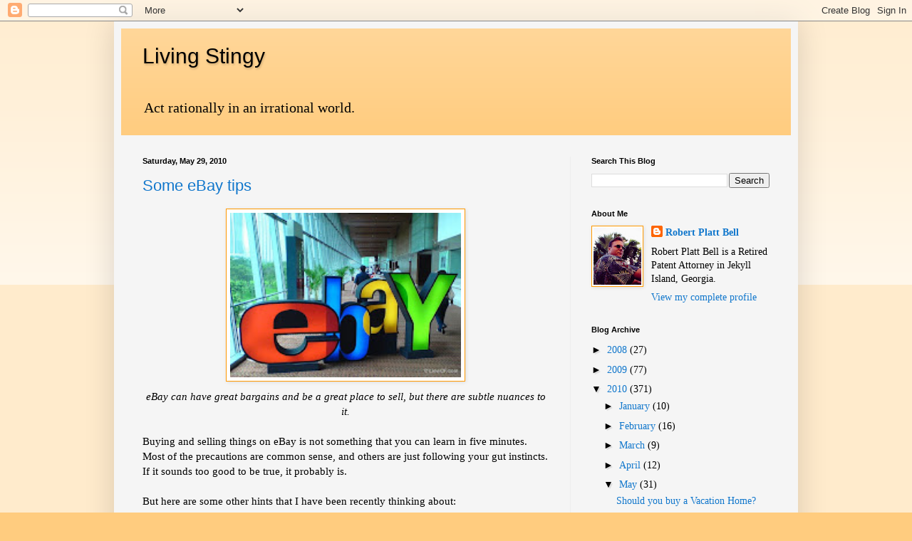

--- FILE ---
content_type: text/html; charset=UTF-8
request_url: https://livingstingy.blogspot.com/2010/05/
body_size: 47723
content:
<!DOCTYPE html>
<html class='v2' dir='ltr' lang='en'>
<head>
<link href='https://www.blogger.com/static/v1/widgets/335934321-css_bundle_v2.css' rel='stylesheet' type='text/css'/>
<meta content='width=1100' name='viewport'/>
<meta content='text/html; charset=UTF-8' http-equiv='Content-Type'/>
<meta content='blogger' name='generator'/>
<link href='https://livingstingy.blogspot.com/favicon.ico' rel='icon' type='image/x-icon'/>
<link href='http://livingstingy.blogspot.com/2010/05/' rel='canonical'/>
<link rel="alternate" type="application/atom+xml" title="Living Stingy - Atom" href="https://livingstingy.blogspot.com/feeds/posts/default" />
<link rel="alternate" type="application/rss+xml" title="Living Stingy - RSS" href="https://livingstingy.blogspot.com/feeds/posts/default?alt=rss" />
<link rel="service.post" type="application/atom+xml" title="Living Stingy - Atom" href="https://www.blogger.com/feeds/3937637033844218209/posts/default" />
<!--Can't find substitution for tag [blog.ieCssRetrofitLinks]-->
<meta content='http://livingstingy.blogspot.com/2010/05/' property='og:url'/>
<meta content='Living Stingy' property='og:title'/>
<meta content='Act rationally in an irrational world.' property='og:description'/>
<title>Living Stingy: 05/01/2010 - 06/01/2010</title>
<style id='page-skin-1' type='text/css'><!--
/*
-----------------------------------------------
Blogger Template Style
Name:     Simple
Designer: Blogger
URL:      www.blogger.com
----------------------------------------------- */
/* Content
----------------------------------------------- */
body {
font: normal normal 14px 'Times New Roman', Times, FreeSerif, serif;
color: #000000;
background: #ffcc7f none repeat scroll top left;
padding: 0 40px 40px 40px;
}
html body .region-inner {
min-width: 0;
max-width: 100%;
width: auto;
}
h2 {
font-size: 22px;
}
a:link {
text-decoration:none;
color: #1177cc;
}
a:visited {
text-decoration:none;
color: #cc1177;
}
a:hover {
text-decoration:underline;
color: #ff9900;
}
.body-fauxcolumn-outer .fauxcolumn-inner {
background: transparent url(https://resources.blogblog.com/blogblog/data/1kt/simple/body_gradient_tile_light.png) repeat scroll top left;
_background-image: none;
}
.body-fauxcolumn-outer .cap-top {
position: absolute;
z-index: 1;
height: 400px;
width: 100%;
}
.body-fauxcolumn-outer .cap-top .cap-left {
width: 100%;
background: transparent url(https://resources.blogblog.com/blogblog/data/1kt/simple/gradients_light.png) repeat-x scroll top left;
_background-image: none;
}
.content-outer {
-moz-box-shadow: 0 0 40px rgba(0, 0, 0, .15);
-webkit-box-shadow: 0 0 5px rgba(0, 0, 0, .15);
-goog-ms-box-shadow: 0 0 10px #333333;
box-shadow: 0 0 40px rgba(0, 0, 0, .15);
margin-bottom: 1px;
}
.content-inner {
padding: 10px 10px;
}
.content-inner {
background-color: #f5f5f5;
}
/* Header
----------------------------------------------- */
.header-outer {
background: #ffcc7f url(https://resources.blogblog.com/blogblog/data/1kt/simple/gradients_light.png) repeat-x scroll 0 -400px;
_background-image: none;
}
.Header h1 {
font: normal normal 30px Arial, Tahoma, Helvetica, FreeSans, sans-serif;
color: #000000;
text-shadow: 1px 2px 3px rgba(0, 0, 0, .2);
}
.Header h1 a {
color: #000000;
}
.Header .description {
font-size: 140%;
color: #000000;
}
.header-inner .Header .titlewrapper {
padding: 22px 30px;
}
.header-inner .Header .descriptionwrapper {
padding: 0 30px;
}
/* Tabs
----------------------------------------------- */
.tabs-inner .section:first-child {
border-top: 0 solid #eeeeee;
}
.tabs-inner .section:first-child ul {
margin-top: -0;
border-top: 0 solid #eeeeee;
border-left: 0 solid #eeeeee;
border-right: 0 solid #eeeeee;
}
.tabs-inner .widget ul {
background: #f5f5f5 url(https://resources.blogblog.com/blogblog/data/1kt/simple/gradients_light.png) repeat-x scroll 0 -800px;
_background-image: none;
border-bottom: 1px solid #eeeeee;
margin-top: 0;
margin-left: -30px;
margin-right: -30px;
}
.tabs-inner .widget li a {
display: inline-block;
padding: .6em 1em;
font: normal normal 14px Arial, Tahoma, Helvetica, FreeSans, sans-serif;
color: #000000;
border-left: 1px solid #f5f5f5;
border-right: 1px solid #eeeeee;
}
.tabs-inner .widget li:first-child a {
border-left: none;
}
.tabs-inner .widget li.selected a, .tabs-inner .widget li a:hover {
color: #000000;
background-color: #eeeeee;
text-decoration: none;
}
/* Columns
----------------------------------------------- */
.main-outer {
border-top: 0 solid #eeeeee;
}
.fauxcolumn-left-outer .fauxcolumn-inner {
border-right: 1px solid #eeeeee;
}
.fauxcolumn-right-outer .fauxcolumn-inner {
border-left: 1px solid #eeeeee;
}
/* Headings
----------------------------------------------- */
div.widget > h2,
div.widget h2.title {
margin: 0 0 1em 0;
font: normal bold 11px Arial, Tahoma, Helvetica, FreeSans, sans-serif;
color: #000000;
}
/* Widgets
----------------------------------------------- */
.widget .zippy {
color: #000000;
text-shadow: 2px 2px 1px rgba(0, 0, 0, .1);
}
.widget .popular-posts ul {
list-style: none;
}
/* Posts
----------------------------------------------- */
h2.date-header {
font: normal bold 11px Arial, Tahoma, Helvetica, FreeSans, sans-serif;
}
.date-header span {
background-color: transparent;
color: #000000;
padding: inherit;
letter-spacing: inherit;
margin: inherit;
}
.main-inner {
padding-top: 30px;
padding-bottom: 30px;
}
.main-inner .column-center-inner {
padding: 0 15px;
}
.main-inner .column-center-inner .section {
margin: 0 15px;
}
.post {
margin: 0 0 25px 0;
}
h3.post-title, .comments h4 {
font: normal normal 22px Arial, Tahoma, Helvetica, FreeSans, sans-serif;
margin: .75em 0 0;
}
.post-body {
font-size: 110%;
line-height: 1.4;
position: relative;
}
.post-body img, .post-body .tr-caption-container, .Profile img, .Image img,
.BlogList .item-thumbnail img {
padding: 2px;
background: #ffffff;
border: 1px solid #ff9900;
-moz-box-shadow: 1px 1px 5px rgba(0, 0, 0, .1);
-webkit-box-shadow: 1px 1px 5px rgba(0, 0, 0, .1);
box-shadow: 1px 1px 5px rgba(0, 0, 0, .1);
}
.post-body img, .post-body .tr-caption-container {
padding: 5px;
}
.post-body .tr-caption-container {
color: #000000;
}
.post-body .tr-caption-container img {
padding: 0;
background: transparent;
border: none;
-moz-box-shadow: 0 0 0 rgba(0, 0, 0, .1);
-webkit-box-shadow: 0 0 0 rgba(0, 0, 0, .1);
box-shadow: 0 0 0 rgba(0, 0, 0, .1);
}
.post-header {
margin: 0 0 1.5em;
line-height: 1.6;
font-size: 90%;
}
.post-footer {
margin: 20px -2px 0;
padding: 5px 10px;
color: #666666;
background-color: #f9f9f9;
border-bottom: 1px solid #eeeeee;
line-height: 1.6;
font-size: 90%;
}
#comments .comment-author {
padding-top: 1.5em;
border-top: 1px solid #eeeeee;
background-position: 0 1.5em;
}
#comments .comment-author:first-child {
padding-top: 0;
border-top: none;
}
.avatar-image-container {
margin: .2em 0 0;
}
#comments .avatar-image-container img {
border: 1px solid #ff9900;
}
/* Comments
----------------------------------------------- */
.comments .comments-content .icon.blog-author {
background-repeat: no-repeat;
background-image: url([data-uri]);
}
.comments .comments-content .loadmore a {
border-top: 1px solid #000000;
border-bottom: 1px solid #000000;
}
.comments .comment-thread.inline-thread {
background-color: #f9f9f9;
}
.comments .continue {
border-top: 2px solid #000000;
}
/* Accents
---------------------------------------------- */
.section-columns td.columns-cell {
border-left: 1px solid #eeeeee;
}
.blog-pager {
background: transparent none no-repeat scroll top center;
}
.blog-pager-older-link, .home-link,
.blog-pager-newer-link {
background-color: #f5f5f5;
padding: 5px;
}
.footer-outer {
border-top: 0 dashed #bbbbbb;
}
/* Mobile
----------------------------------------------- */
body.mobile  {
background-size: auto;
}
.mobile .body-fauxcolumn-outer {
background: transparent none repeat scroll top left;
}
.mobile .body-fauxcolumn-outer .cap-top {
background-size: 100% auto;
}
.mobile .content-outer {
-webkit-box-shadow: 0 0 3px rgba(0, 0, 0, .15);
box-shadow: 0 0 3px rgba(0, 0, 0, .15);
}
.mobile .tabs-inner .widget ul {
margin-left: 0;
margin-right: 0;
}
.mobile .post {
margin: 0;
}
.mobile .main-inner .column-center-inner .section {
margin: 0;
}
.mobile .date-header span {
padding: 0.1em 10px;
margin: 0 -10px;
}
.mobile h3.post-title {
margin: 0;
}
.mobile .blog-pager {
background: transparent none no-repeat scroll top center;
}
.mobile .footer-outer {
border-top: none;
}
.mobile .main-inner, .mobile .footer-inner {
background-color: #f5f5f5;
}
.mobile-index-contents {
color: #000000;
}
.mobile-link-button {
background-color: #1177cc;
}
.mobile-link-button a:link, .mobile-link-button a:visited {
color: #ffffff;
}
.mobile .tabs-inner .section:first-child {
border-top: none;
}
.mobile .tabs-inner .PageList .widget-content {
background-color: #eeeeee;
color: #000000;
border-top: 1px solid #eeeeee;
border-bottom: 1px solid #eeeeee;
}
.mobile .tabs-inner .PageList .widget-content .pagelist-arrow {
border-left: 1px solid #eeeeee;
}

--></style>
<style id='template-skin-1' type='text/css'><!--
body {
min-width: 960px;
}
.content-outer, .content-fauxcolumn-outer, .region-inner {
min-width: 960px;
max-width: 960px;
_width: 960px;
}
.main-inner .columns {
padding-left: 0;
padding-right: 310px;
}
.main-inner .fauxcolumn-center-outer {
left: 0;
right: 310px;
/* IE6 does not respect left and right together */
_width: expression(this.parentNode.offsetWidth -
parseInt("0") -
parseInt("310px") + 'px');
}
.main-inner .fauxcolumn-left-outer {
width: 0;
}
.main-inner .fauxcolumn-right-outer {
width: 310px;
}
.main-inner .column-left-outer {
width: 0;
right: 100%;
margin-left: -0;
}
.main-inner .column-right-outer {
width: 310px;
margin-right: -310px;
}
#layout {
min-width: 0;
}
#layout .content-outer {
min-width: 0;
width: 800px;
}
#layout .region-inner {
min-width: 0;
width: auto;
}
body#layout div.add_widget {
padding: 8px;
}
body#layout div.add_widget a {
margin-left: 32px;
}
--></style>
<link href='https://www.blogger.com/dyn-css/authorization.css?targetBlogID=3937637033844218209&amp;zx=4745e007-ca6e-4685-aed0-a67d17708200' media='none' onload='if(media!=&#39;all&#39;)media=&#39;all&#39;' rel='stylesheet'/><noscript><link href='https://www.blogger.com/dyn-css/authorization.css?targetBlogID=3937637033844218209&amp;zx=4745e007-ca6e-4685-aed0-a67d17708200' rel='stylesheet'/></noscript>
<meta name='google-adsense-platform-account' content='ca-host-pub-1556223355139109'/>
<meta name='google-adsense-platform-domain' content='blogspot.com'/>

<!-- data-ad-client=ca-pub-1998927771669865 -->

</head>
<body class='loading variant-bold'>
<div class='navbar section' id='navbar' name='Navbar'><div class='widget Navbar' data-version='1' id='Navbar1'><script type="text/javascript">
    function setAttributeOnload(object, attribute, val) {
      if(window.addEventListener) {
        window.addEventListener('load',
          function(){ object[attribute] = val; }, false);
      } else {
        window.attachEvent('onload', function(){ object[attribute] = val; });
      }
    }
  </script>
<div id="navbar-iframe-container"></div>
<script type="text/javascript" src="https://apis.google.com/js/platform.js"></script>
<script type="text/javascript">
      gapi.load("gapi.iframes:gapi.iframes.style.bubble", function() {
        if (gapi.iframes && gapi.iframes.getContext) {
          gapi.iframes.getContext().openChild({
              url: 'https://www.blogger.com/navbar/3937637033844218209?origin\x3dhttps://livingstingy.blogspot.com',
              where: document.getElementById("navbar-iframe-container"),
              id: "navbar-iframe"
          });
        }
      });
    </script><script type="text/javascript">
(function() {
var script = document.createElement('script');
script.type = 'text/javascript';
script.src = '//pagead2.googlesyndication.com/pagead/js/google_top_exp.js';
var head = document.getElementsByTagName('head')[0];
if (head) {
head.appendChild(script);
}})();
</script>
</div></div>
<div class='body-fauxcolumns'>
<div class='fauxcolumn-outer body-fauxcolumn-outer'>
<div class='cap-top'>
<div class='cap-left'></div>
<div class='cap-right'></div>
</div>
<div class='fauxborder-left'>
<div class='fauxborder-right'></div>
<div class='fauxcolumn-inner'>
</div>
</div>
<div class='cap-bottom'>
<div class='cap-left'></div>
<div class='cap-right'></div>
</div>
</div>
</div>
<div class='content'>
<div class='content-fauxcolumns'>
<div class='fauxcolumn-outer content-fauxcolumn-outer'>
<div class='cap-top'>
<div class='cap-left'></div>
<div class='cap-right'></div>
</div>
<div class='fauxborder-left'>
<div class='fauxborder-right'></div>
<div class='fauxcolumn-inner'>
</div>
</div>
<div class='cap-bottom'>
<div class='cap-left'></div>
<div class='cap-right'></div>
</div>
</div>
</div>
<div class='content-outer'>
<div class='content-cap-top cap-top'>
<div class='cap-left'></div>
<div class='cap-right'></div>
</div>
<div class='fauxborder-left content-fauxborder-left'>
<div class='fauxborder-right content-fauxborder-right'></div>
<div class='content-inner'>
<header>
<div class='header-outer'>
<div class='header-cap-top cap-top'>
<div class='cap-left'></div>
<div class='cap-right'></div>
</div>
<div class='fauxborder-left header-fauxborder-left'>
<div class='fauxborder-right header-fauxborder-right'></div>
<div class='region-inner header-inner'>
<div class='header section' id='header' name='Header'><div class='widget Header' data-version='1' id='Header1'>
<div id='header-inner'>
<div class='titlewrapper'>
<h1 class='title'>
<a href='https://livingstingy.blogspot.com/'>
Living Stingy
</a>
</h1>
</div>
<div class='descriptionwrapper'>
<p class='description'><span>Act rationally in an irrational world.</span></p>
</div>
</div>
</div></div>
</div>
</div>
<div class='header-cap-bottom cap-bottom'>
<div class='cap-left'></div>
<div class='cap-right'></div>
</div>
</div>
</header>
<div class='tabs-outer'>
<div class='tabs-cap-top cap-top'>
<div class='cap-left'></div>
<div class='cap-right'></div>
</div>
<div class='fauxborder-left tabs-fauxborder-left'>
<div class='fauxborder-right tabs-fauxborder-right'></div>
<div class='region-inner tabs-inner'>
<div class='tabs no-items section' id='crosscol' name='Cross-Column'>
</div>
<div class='tabs no-items section' id='crosscol-overflow' name='Cross-Column 2'></div>
</div>
</div>
<div class='tabs-cap-bottom cap-bottom'>
<div class='cap-left'></div>
<div class='cap-right'></div>
</div>
</div>
<div class='main-outer'>
<div class='main-cap-top cap-top'>
<div class='cap-left'></div>
<div class='cap-right'></div>
</div>
<div class='fauxborder-left main-fauxborder-left'>
<div class='fauxborder-right main-fauxborder-right'></div>
<div class='region-inner main-inner'>
<div class='columns fauxcolumns'>
<div class='fauxcolumn-outer fauxcolumn-center-outer'>
<div class='cap-top'>
<div class='cap-left'></div>
<div class='cap-right'></div>
</div>
<div class='fauxborder-left'>
<div class='fauxborder-right'></div>
<div class='fauxcolumn-inner'>
</div>
</div>
<div class='cap-bottom'>
<div class='cap-left'></div>
<div class='cap-right'></div>
</div>
</div>
<div class='fauxcolumn-outer fauxcolumn-left-outer'>
<div class='cap-top'>
<div class='cap-left'></div>
<div class='cap-right'></div>
</div>
<div class='fauxborder-left'>
<div class='fauxborder-right'></div>
<div class='fauxcolumn-inner'>
</div>
</div>
<div class='cap-bottom'>
<div class='cap-left'></div>
<div class='cap-right'></div>
</div>
</div>
<div class='fauxcolumn-outer fauxcolumn-right-outer'>
<div class='cap-top'>
<div class='cap-left'></div>
<div class='cap-right'></div>
</div>
<div class='fauxborder-left'>
<div class='fauxborder-right'></div>
<div class='fauxcolumn-inner'>
</div>
</div>
<div class='cap-bottom'>
<div class='cap-left'></div>
<div class='cap-right'></div>
</div>
</div>
<!-- corrects IE6 width calculation -->
<div class='columns-inner'>
<div class='column-center-outer'>
<div class='column-center-inner'>
<div class='main section' id='main' name='Main'><div class='widget Blog' data-version='1' id='Blog1'>
<div class='blog-posts hfeed'>

          <div class="date-outer">
        
<h2 class='date-header'><span>Saturday, May 29, 2010</span></h2>

          <div class="date-posts">
        
<div class='post-outer'>
<div class='post hentry uncustomized-post-template' itemprop='blogPost' itemscope='itemscope' itemtype='http://schema.org/BlogPosting'>
<meta content='https://blogger.googleusercontent.com/img/b/R29vZ2xl/AVvXsEiq1np-SOtwCk5vmMlOeP6JB8UM-SJKQZAa4uvLcOlViwdvSMdNt-gtsYzNbcNNF8fgXw2SmWGtu7mlPEa2PKhCg4oZm9yjklFQg15zMOPWxDCueiyEW9wAieKX8AfJtUJB9HLLeGjkxxQ/s200/ebay.jpg' itemprop='image_url'/>
<meta content='3937637033844218209' itemprop='blogId'/>
<meta content='1315074654841229461' itemprop='postId'/>
<a name='1315074654841229461'></a>
<h3 class='post-title entry-title' itemprop='name'>
<a href='https://livingstingy.blogspot.com/2010/05/some-ebay-tips.html'>Some eBay tips</a>
</h3>
<div class='post-header'>
<div class='post-header-line-1'></div>
</div>
<div class='post-body entry-content' id='post-body-1315074654841229461' itemprop='description articleBody'>
<div style="text-align: center;"><a href="https://blogger.googleusercontent.com/img/b/R29vZ2xl/AVvXsEiq1np-SOtwCk5vmMlOeP6JB8UM-SJKQZAa4uvLcOlViwdvSMdNt-gtsYzNbcNNF8fgXw2SmWGtu7mlPEa2PKhCg4oZm9yjklFQg15zMOPWxDCueiyEW9wAieKX8AfJtUJB9HLLeGjkxxQ/s1600/ebay.jpg" onblur="try {parent.deselectBloggerImageGracefully();} catch(e) {}"><img alt="" border="0" id="BLOGGER_PHOTO_ID_5476825581824265586" src="https://blogger.googleusercontent.com/img/b/R29vZ2xl/AVvXsEiq1np-SOtwCk5vmMlOeP6JB8UM-SJKQZAa4uvLcOlViwdvSMdNt-gtsYzNbcNNF8fgXw2SmWGtu7mlPEa2PKhCg4oZm9yjklFQg15zMOPWxDCueiyEW9wAieKX8AfJtUJB9HLLeGjkxxQ/s200/ebay.jpg" style="cursor: pointer; display: block; height: 231px; margin: 0px auto 10px; text-align: center; width: 324px;" /></a><span style="font-style: italic;">eBay can have great bargains and be a great place to sell, but there are subtle nuances to it.</span></div><br />
Buying and selling things on eBay is not something that you can learn in five minutes.  Most of the precautions are common sense, and others are just following your gut instincts.  If it sounds too good to be true, it probably is.<br />
<br />
But here are some other hints that I have been recently thinking about:<br />
<br />
<span style="font-weight: bold;">1.  Feedback less than 100%:</span>  bear in mind that anything less than 100% positive feedback is problematic.  Anything less than 95% is dangerous.  It is not like being graded in school, where a "C" was 70%, a "B" 80%, and an "A" anything over 90%.<br />
<br />
No, on eBay, anything less than 100% is suspect, and anything less than 95% disastrous, as it means that more than one person has been pissed off by the buyer/seller.<br />
<br />
READING feedback is important, as it tells you volumes.  If someone leaves negative feedback and the other person doesn't respond, what does that say?  Or if their response is a personal attack on the person leaving the negative feedback, what does that say?<br />
<br />
Also, if someone is a "power seller" and has 5,000 transactions to their name, well, you have to expect that someone will be unreasonable and leave negative feedback.  If you have 98% positive feedback after 5,000 transactions, well, you're doing something right.<br />
<br />
<span style="font-weight: bold;">2.  Zero or low feedback: </span> A bidder or seller with a (0) feedback is a newbie.  We all have to start somewhere, right?  Or, it means that they had horrible negative feedback and decided to start a new eBay ID to wipe the slate clean.  Yes, eBay allows sellers to do this.  You can block bidders on your auctions with (0) feedback.  And as a buyer, you can simply not bid on (0) feedback auctions.<br />
<br />
<span style="font-weight: bold;">3.  End the Auction Early, etc: </span><a href="http://livingstingy.blogspot.com/2010/05/some-ebay-tips-never-end-auction-early.html"> I commented on this in an earlier post.</a>  You want to sell your late Grandma's collectible Hummel figurines.  So you put them on eBay.  Someone e-mails you asking for a "buy it now" price or to end the auction early.  Don't fall for it.  They want to buy from you for cheap, so they can re-sell at a profit.  Plus, they are not playing by the rules,  so you know right off the bat how honest they are.  Remember what I said about "gut instinct"?<br />
<br />
<span style="font-weight: bold;">4.  Endless Time-Wasting e-Mails:</span>  Along this line are people who send you endless number of time-wasting e-mails.  They want difficult to obtain information or "more information" and of course, they are "serious about bidding".  Often these are also the "end the auction early" people, and the purpose of their questions is to run down your item, so you feel lucky to sell it to them for half-price.  People who send endless question e-mails rarely, if ever, bid on the actual item.  Send short responses or no responses at all, particularly if the information they requested is already in the listing.  This latter type of "question" is most annoying, as you list all the information, and they don't bother to read it.  Or, perhaps, their "question" is an inroad to some sort of con, such as the "end the auction early and sell to me outside of eBay" gag.<br />
<br />
<span style="font-weight: bold;">3.  Blocking Bidders:</span>  If someone gives you the heebie-jeebies,  you can block them as a bidder.  Simply click on the block bidder list (search eBay help, if necessary) and add their screen name to the list (the list comprises screen names, separated by commas).  And you can configure your listing to block zero feedback bidders and low feedback bidders as well.  Use these tools to your advantage and save yourself a lot of time.<br />
<br />
<span style="font-weight: bold;">4.  Use PayPal:</span>  In the old days, PayPal was a PITA to use.  But today, it is very easy to use and set up.  Use it, as it is the easiest way to transfer money.  Anyone can forge a cashier's check and personal checks are almost worthless.  PayPal or Cash, those are my two options.  Most people choose PayPal.<br />
<br />
<span style="font-weight: bold;">5.  No Overseas Transactions:</span>  In some limited circumstances, it is worthwhile to buy from overseas.  But in many cases, there is no savings in buying from China or Latvia, and your recourse, if the transaction is less than expected, is bubkis.  Similarly, selling items overseas presents a royal PITA for you to pack and ship items and to deal with customs forms.  Many overseas buyers want you to list the contents of your package as "gift" so they can avoid duty on an item.  Hmmmm.... fraud.  You know up-front how honest they are, so why expect things to improve?  Leave the international transactions to the power sellers who don't mind dealing with that sort of thing.  The whole point of selling on eBay is to avoid a hassle, not create one.<br />
<br />
And as for buying from overseas, I've had a couple of positive experiences, but they were for small-dollar items where the risk was low.  I'm not about to spend $1000 on a car stereo from Latvia.  Probably stolen, anyway.<br />
<br />
<span style="font-weight: bold;">6.  Prices too good to be True! </span> eBay tries to police auctions to spot fraud.  But you have to be vigilant, as they can't be everywhere.  The typical fraud auction shows up with only hours left, selling a desirable consumer good for less than half its market value.  Sounds too good to be true - and it is.  The seller asks you to contact them directly,  to 'buy it now' and when you do, you are treated to a convoluted story about how the product is overseas, but they will ship it air freight (ship a car by air freight?  Sure, that makes sense) if you send them the money by Western Union.<br />
<br />
Sounds stupid?  Well thousands of people fall for it every year, and they also list on Craigslist and other outlets.<br />
<br />
Know the market value of the goods you are bidding on.  eBay has good deals, yes.  But no one is selling a 2005 M5 for $5000 these days.  If it sounds too good to be true, it is, period.<br />
<br />
<br />
<span style="font-weight: bold;">7.  Sell items SEPARATELY:</span>  In many cases, if you are selling an item that has multiple parts, you can make more money selling the items separately.  For example, I recently sold my tractor, which I sold with a six foot finish mower.  Now there are people in the market for a tractor, and there are people in the market for a mower.  But there are not many people in the market for a tractor AND a mower.  So some bidders were bidding only on the tractor, and I was essentially giving the mower away.<br />
<br />
If I had listed the mower separately, I could have gotten an additional $500 for it.  Lesson learned.<br />
<br />
Or, for example, I am selling a used CD-changer out of my car, which includes the cartridge.  Someone wanting a replacement CD-changer to replace a broken one doesn't need the cartridge.  Someone buying a used car where the cartridge missing doesn't need the CD-changer.  You can make more selling them separately.<br />
<br />
Similarly, with my convertibles, it makes much more sense to sell the hard top separately than to sell it with the car.  In many cases, the person buying the car doesn't need or want the hard top, and will just sell it once you give it to them.  While someone wanting the hard top might pay you $500 to $1000 for it.  The sales price of the car without the hard top is about the same either way.<br />
<br />
Similarly, a collection of coins, Hummel figurines, or whatever, will likely fetch more when sold as individual items than as a collection.  People will pay more for an individual item to complete their collection.  Collectors already have a collection, and would rather not buy yours.  But they will buy an item or two (and bid fiercely) to complete the missing hole in their collection.<br />
<br />
So, as much as it pains one to break up items, it is often better to sell things separately online, as each component will find a better market and also a better price.<br />
<br />
However, don't take this to extremes - selling items that should not be broken up.  People will just think you are being cheap.<br />
<br />
<br />
* * * * *<br />
<br />
Those are just a few things that come to mind after a couple of recent auctions I ran.  The "what do you want to end the auction now?" people are most annoying.   I just ignore those folks or send a simple reply.  It's an auction, if you want to bid, bid.  But don't ask me to end the auction early.
<div style='clear: both;'></div>
</div>
<div class='post-footer'>
<div class='post-footer-line post-footer-line-1'>
<span class='post-author vcard'>
</span>
<span class='post-timestamp'>
</span>
<span class='post-comment-link'>
</span>
<span class='post-icons'>
</span>
<div class='post-share-buttons goog-inline-block'>
</div>
</div>
<div class='post-footer-line post-footer-line-2'>
<span class='post-labels'>
</span>
</div>
<div class='post-footer-line post-footer-line-3'>
<span class='post-location'>
</span>
</div>
</div>
</div>
</div>

          </div></div>
        

          <div class="date-outer">
        
<h2 class='date-header'><span>Tuesday, May 25, 2010</span></h2>

          <div class="date-posts">
        
<div class='post-outer'>
<div class='post hentry uncustomized-post-template' itemprop='blogPost' itemscope='itemscope' itemtype='http://schema.org/BlogPosting'>
<meta content='https://blogger.googleusercontent.com/img/b/R29vZ2xl/AVvXsEigRwDygyppfxR6y6WG8ighjHXpipjiaUQqZqKz9SvEJ3i-OMstbretMKVifZ9D3cv2JqhJh5x3MsXOkiIQG8Zt3vlUP4qLes_hZ78eoI2Prx9q6DQCFmyPMktjxYkiJ_tHVJ2LkjBUhUI/s400/Wood+Furnace.jpg' itemprop='image_url'/>
<meta content='3937637033844218209' itemprop='blogId'/>
<meta content='6530267960055029462' itemprop='postId'/>
<a name='6530267960055029462'></a>
<h3 class='post-title entry-title' itemprop='name'>
<a href='https://livingstingy.blogspot.com/2010/05/should-you-heat-with-wood.html'>Should you heat with WOOD?</a>
</h3>
<div class='post-header'>
<div class='post-header-line-1'></div>
</div>
<div class='post-body entry-content' id='post-body-6530267960055029462' itemprop='description articleBody'>
<img alt="" border="0" height="373" id="BLOGGER_PHOTO_ID_5475393300764168370" src="https://blogger.googleusercontent.com/img/b/R29vZ2xl/AVvXsEigRwDygyppfxR6y6WG8ighjHXpipjiaUQqZqKz9SvEJ3i-OMstbretMKVifZ9D3cv2JqhJh5x3MsXOkiIQG8Zt3vlUP4qLes_hZ78eoI2Prx9q6DQCFmyPMktjxYkiJ_tHVJ2LkjBUhUI/s400/Wood+Furnace.jpg" style="display: block; height: 284px; margin: 0px auto 10px; text-align: center; width: 304px;" width="400" /><br />
<br />
<div style="text-align: center;">
<span style="font-style: italic;">Outdoor Wood Furnaces are becoming popular in some Northern parts of the country.  But does heating with wood make economic sense?  Like anything else, you have to "do the math".</span></div>
<br />
<div style="text-align: justify;">
In the North country, a lot of people heat with wood.&nbsp;  And the trend is nothing new.&nbsp;  Since the first energy crises of 1973, people have been turning toward this apparently cheap energy source.&nbsp;  But is it cheaper than other fuels?&nbsp;  And is the hassle worth the savings?</div>
<div style="text-align: justify;">
<br /></div>
<div style="text-align: justify;">
Back in the 1970's, before the Internet, <a href="http://www.arboristsite.com/community/threads/true-cost-of-heating-with-wood-joke.182587/">people used to pass around a photocopy of a humorous story</a> about heating with wood.&nbsp; The story included a list of all the expenses of heating with wood, starting with the stove, stove pipe, ceiling fan, chain saw, cord of wood, etc.   The list then goes on to buying a wood lot, a pickup truck, a log splitter, trip to the emergency room, replacing the living room carpet, and of course, burning down the house - and the eventual divorce!</div>
<div style="text-align: justify;">
<br /></div>
<div style="text-align: justify;">
It was a funny story, but it illustrated even back then that a lot of people were starting to question the economics of buying a new heating plant and then spending all your spare time cutting and chopping wood, not to mention feeding the wood stove, just to save a few hundred dollars. &nbsp; And with some of the ancillary expenses, the savings might not be there.</div>
<div style="text-align: justify;">
<br /></div>
<div style="text-align: justify;">
Every Summer, we return to Central New York, and every Summer, there is yet another house we see that burned down over the winter due to a wood stove fire. &nbsp; Because of the prevalence of these fires, many people have opted for the outdoor wood furnace pictured above.</div>
<div style="text-align: justify;">
<br /></div>
<div style="text-align: justify;">
But such furnaces cost thousands of dollars <a href="http://www.naturescomfortllc.org/outdoor-wood-furnace-prices/">(even over $10,000!)</a> and even more money to install.  Trenches need to be dug and piping run to the house.  It is not a cheap project.  For the $5,000 to $15,000 involved, you can pay a lot of utility bills.</div>
<div style="text-align: justify;">
<br /></div>
<div style="text-align: justify;">
And the cost of wood is not really "free" - even if you cut down your own.&nbsp; Owning a chainsaw, a truck or trailer, and log splitting equipment is necessary.&nbsp;  And your time is worth something.&nbsp;  Hours spent cutting wood is hours spent away from other activities that could be more profitable.&nbsp;  Cutting wood is only worthwhile if your time is worthless.</div>
<div style="text-align: justify;">
<br /></div>
<div style="text-align: justify;">
From a safety standpoint, you are more likely to injure yourself or others while cutting wood.&nbsp;  And there is always the risk of a house fire with an indoor wood stove. &nbsp; Insurance companies charge higher premiums for such installations as a result.</div>
<div style="text-align: justify;">
<br /></div>
<div style="text-align: justify;">
The outdoor wood fireplace solves some of the safety issues, but is a hassle to go outside and stock occasionally (particularly in inclement weather) and also tends to "smoke out" you and your neighbors, since most have very short chimneys.</div>
<div style="text-align: justify;">
<br /></div>
<div style="text-align: justify;">
And one of the charms of wood heating is having a fire in a fireplace.&nbsp;  Many "energy-efficient" stoves have closed-off faces, so you do not enjoy the ambiance of a fire.&nbsp;  And outdoor fireplaces remove that ambience entirely from the premises.</div>
<div style="text-align: justify;">
<br /></div>
<div style="text-align: justify;">
Some folks claim that heating with wood is "environmentally friendly" as they are merely converting downed trees to CO2 - and those trees would just rotted anyway and released CO2 over time.&nbsp;  I don't buy the argument on several grounds. &nbsp; To begin with, it takes decades for a tree to totally compose, but only about a month or less to burn it in your wood stove.&nbsp;  So you are accelerating the release of CO2.  Second, when a tree rots away in the woods, it breaks down into various components which nourish the soil and product a nice layer of forest mulch.&nbsp;  Remove the tree, and you remove those nutrients.  So there is a negative environmental impact to wood burning - at best it is no better than fossil fuels.</div>
<div style="text-align: justify;">
<br /></div>
<div style="text-align: justify;">
<a href="http://www.treehugger.com/renewable-energy/burning-wood-may-do-more-harm-than-good.html">Some others are coming to the same conclusion</a> - burning wood is just burning, which makes smog, smoke, and CO2. </div>
<div style="text-align: justify;">
<br /></div>
<div style="text-align: justify;">
And if you are still not convinced, stand downwind of your neighbor's wood furnace for an hour - then blow your nose.&nbsp;  The black soot coming out should tell you something about the local air quality.</div>
<div style="text-align: justify;">
<br /></div>
<div style="text-align: justify;">
Many people who heat with wood have older homes that are poorly insulated. &nbsp; So they switch to a wood furnace to avoid "high heating bills".&nbsp;  But the high heating bills are more of a function of poor insulation, old windows, and a drafty old house.</div>
<div style="text-align: justify;">
<br /></div>
<div style="text-align: justify;">
The money spent on a Wood Furnace would probably pay itself back faster in terms of buying insulation, vinyl clad windows, new siding and roof, and a more efficient, more modern heating  plant.</div>
<div style="text-align: justify;">
<br /></div>
<div style="text-align: justify;">
And many people who heat with wood turn the temperature up in their house to 80 degrees, on the premise that the wood is "free" (it isn't) and thus they can "afford" to be snuggly warm. &nbsp; Living in an overheated environment isn't good for you, I think. &nbsp; Moreover, wasting energy, even wood energy, is just wasteful, period.</div>
<div style="text-align: justify;">
<br /></div>
<div style="text-align: justify;">
I think a better approach to heating you home is to make your home tighter and more efficient, and keep it at a reasonable temperature. &nbsp; Rather than buying $10,000 worth of equipment and spending hours (days) every fall chopping wood, <i>make your house energy efficient</i>.</div>
<div style="text-align: justify;">
<br /></div>
<div style="text-align: justify;">
We live in a NYSEG certified energy efficient house (UPDATE:&nbsp; it has been sold!).&nbsp;  It has 6" of insulation in the walls and another inch of foam on the outside. &nbsp; It is like a thermos bottle.&nbsp;  During the day, even in the depths of winter, the sunlight coming in will heat the house sufficiently that no heating is needed. &nbsp; Our energy bills are trivial.</div>
<div style="text-align: justify;">
<br /></div>
<div style="text-align: justify;">
Americans have been raised to solve every problem by adding more energy.&nbsp; So rather than live in a house with a Southern exposure, proper insulation, tight windows, etc., people intentionally build energy-hog homes and then try to solve the problem by throwing energy at it.&nbsp;  As a result, their heating bills are astronomical.</div>
<div style="text-align: justify;">
<br /></div>
<div style="text-align: justify;">
You can't "solve" a heating problem like that with wood.&nbsp;  All you are doing is spending the money in a different place.</div>
<div style="text-align: justify;">
<br /></div>
<div style="text-align: justify;">
Thanks, but no thanks.&nbsp; I'll take a pass on wood heating.</div>
<div style='clear: both;'></div>
</div>
<div class='post-footer'>
<div class='post-footer-line post-footer-line-1'>
<span class='post-author vcard'>
</span>
<span class='post-timestamp'>
</span>
<span class='post-comment-link'>
</span>
<span class='post-icons'>
</span>
<div class='post-share-buttons goog-inline-block'>
</div>
</div>
<div class='post-footer-line post-footer-line-2'>
<span class='post-labels'>
</span>
</div>
<div class='post-footer-line post-footer-line-3'>
<span class='post-location'>
</span>
</div>
</div>
</div>
</div>
<div class='post-outer'>
<div class='post hentry uncustomized-post-template' itemprop='blogPost' itemscope='itemscope' itemtype='http://schema.org/BlogPosting'>
<meta content='https://blogger.googleusercontent.com/img/b/R29vZ2xl/AVvXsEi1LTcfH41IrThYvV6XAcZ1Y3RqvEfmEw9ICEdk7wzP93yVzL9NmOXVJS4l_Ucog3N_x2YIW5hfN3DmJtUg4RkCsesRM9ovxYpVCuT0z8MknpdHlummBOavrem4PEb_aDvmSGzApvCsuqs/s200/12monthssameascash.JPG' itemprop='image_url'/>
<meta content='3937637033844218209' itemprop='blogId'/>
<meta content='3157520399296348698' itemprop='postId'/>
<a name='3157520399296348698'></a>
<h3 class='post-title entry-title' itemprop='name'>
<a href='https://livingstingy.blogspot.com/2010/05/12-months-same-as-cash.html'>12 Months Same as Cash?</a>
</h3>
<div class='post-header'>
<div class='post-header-line-1'></div>
</div>
<div class='post-body entry-content' id='post-body-3157520399296348698' itemprop='description articleBody'>
<div style="text-align: center;">
<a href="https://blogger.googleusercontent.com/img/b/R29vZ2xl/AVvXsEi1LTcfH41IrThYvV6XAcZ1Y3RqvEfmEw9ICEdk7wzP93yVzL9NmOXVJS4l_Ucog3N_x2YIW5hfN3DmJtUg4RkCsesRM9ovxYpVCuT0z8MknpdHlummBOavrem4PEb_aDvmSGzApvCsuqs/s1600/12monthssameascash.JPG" onblur="try {parent.deselectBloggerImageGracefully();} catch(e) {}"><img alt="" border="0" id="BLOGGER_PHOTO_ID_5475229984248411554" src="https://blogger.googleusercontent.com/img/b/R29vZ2xl/AVvXsEi1LTcfH41IrThYvV6XAcZ1Y3RqvEfmEw9ICEdk7wzP93yVzL9NmOXVJS4l_Ucog3N_x2YIW5hfN3DmJtUg4RkCsesRM9ovxYpVCuT0z8MknpdHlummBOavrem4PEb_aDvmSGzApvCsuqs/s200/12monthssameascash.JPG" style="cursor: pointer; display: block; height: 264px; margin: 0px auto 10px; text-align: center; width: 261px;" /></a><span style="font-style: italic;">It is a tempting offer, but should you take it?</span></div>
<br />
As noted in a <a href="http://www.consumercity.org/sameascash.html">consumer blog</a>, these "same as cash" deals can be dangerous to the unwary:<br />
<blockquote class="tr_bq">
<div style="text-align: justify;">
Here's how most of these deals work. If you borrow $1,000 on a 12 month same as cash plan, you have to pay it back within 12 months to avoid interest. That much is obvious. However, the term "same as cash" is very misleading because most of these so called deals are actually deferred interest payment plans. So, if you borrow $1,000 and pay $950 of it in 12 months and still owe $50, you will be charged interest on $1,000, not on $50! In other words, you will be charged back interest on the full amount regardless of the amount you paid on the loan during the 12 month "same as cash" period.</div>
<div style="text-align: justify;">
<br /></div>
<div style="text-align: justify;">
What's even worse is that consumers rarely think about the interest they will have to pay if they can't pay the full amount within the allotted time. We're not talking about 12.5% or even 20% interest. The annual percentage rates on these "same as cash" deals can be as high as 40% or 50%.</div>
</blockquote>
<blockquote>
</blockquote>
<div style="text-align: justify;">
In other words, taking one of these "12 months same as cash"deals is a lot like playing with a loaded handgun. You had better be sure the safety is ON and there is no bullet in the chamber, before you start tossing it around.</div>
<div style="text-align: justify;">
<br />
But if you really want to be safe, don't play with loaded handguns at all. That's the best and safest option.<br />
<br />
Now some folks who are gun enthusiasts will note that if you are careful and responsible with a gun, they can be perfectly safe. And they are right. But you have to be mature.<br />
<br />
And I often compare credit card debt and revolving interest debt to handguns, as in both instances, if handled carefully and in a mature manner, they can be "safe" to the user. But handled recklessly or immaturely, well, they can injure you, badly.<br />
<br />
Human nature being what it is - and we are all status-seekers of one form or another - the temptation to spend more now and pay later is too great. And the credit card companies know this and will play to your human weaknesses.<br />
<br />
As I noted in an earlier blog, I once used one of these "90 days same as cash" deals when I was 25 to buy furniture. On the 89th day, I drove to the finance office (Household Finance Company, or HFC) and paid off the entire balance in full.<br />
<br />
Boy, did that piss them off! The lady at the office told me that "You know, you can just 'roll this over' and pay the minimum amount every month, if you want - that way you'll have more to spend now!"<br />
<br />
But of course, that would mean I would already owe 90 days of interest, compounded, which back in those days was already a sizable chunk of the original balance. I said "no thanks". She pleaded and entreated and argued, but finally gave in. And I made sure I had a receipt for the balance paid when I left. They lost money on that deal, and lost a huge potential profit opportunity as well.<br />
<br />
I recently did a "12 months same as cash" deal at Lowes in order to buy materials to remodel my basement. I thought it would be an interesting experiment. Again, this is a loaded handgun waiting to go off. When the loan materials arrived in the mail, I made sure to go online, check the balance every month, and then set up automatic payments on my bank account to pay off the balance over 11 months, so that the entire balance will be paid off more than a month before the 12 month deadline. And every month, I go online and check the balance to be sure they received my payment and are not playing games with me, like the "we never received your payment" gag. I then reconcile the account on Quickbooks as well. I also set a reminder on my computer calendar to check the balance monthly. Like any credit card account, you have to watch it like a hawk - and redundantly.<br />
<br />
12-months-same-as-cash is particularly deadly, as if you are even a day late with that last payment, you owe an entire year's worth of interest - at 22-28%. This can be equal to over 1/4 of the original loan amount. If you make the "minimum payment" as they suggest, you could end up paying nearly double for the item financed, by the time you pay off the balance. So not only are you playing with a loaded gun, it is .50 caliber and will blow your head clean off, if it misfires.<br />
<br />
For those reasons, I would never suggest to ANYONE that they sign up for one of these deals. The danger of getting into real financial trouble in a real hurry. For most consumers, who don't have financial discipline and maturity, such easy credit terms are just too tempting. And most credit agencies knowingly lend money in this manner to consumers they know will never have the cash in time to make the payoff deadline.<br />
<br />
Like the lady at HFC, the folks at Lowes are not happy that I am paying off the balance on time. They send letters and e-mails encouraging me to take on new debt. "Specials" that are offered for a limited time. If only I would charge MORE on that credit card, so there will be a balance at the end of the 12 months! Otherwise, not only do they not make money off of me - they lose money in the process.<br />
<br />
Avoiding the temptation is the key. Everyone likes to think they have the financial resolve to not spend. But we all are weak from time to time. Just saying "NO" to deals like this, is often the best option.<br />
<br />
These sorts of deals are like airline miles cards, which temp you with offers of free flights to Hawaii (which rarely materialize in real life). A great deal if you "pay off the balance every month." But woe be to the poor consumer who gets behind on his bills for even a month! The interest will accumulate and compound quickly, to the point where bankruptcy can be a real possibility.<br />
<br />
Just walk away from funny money deals. When my Lowes account is paid off in three months, I plan on closing it - and never again opening one of these types of accounts.<br />
<b><u><br />UPDATE MAY 2014:</u></b>&nbsp; One other thing to watch out for with "12 months same as cash" or "Six months same as cash" is that you may be required to make minimum payments on the loan for the six or twelve month period. <i>  If you fail to make the minimum payments on time every month, the entire amount may come due, and the interest (at a very high rate) comes due as well.</i></div>
<div style="text-align: justify;">
<br />
So, for example, you borrow $3000 using "six months same as cash" and you make four payments, once per month, of $250, every month, and plan on paying off the balance by the due date.   But on the fifth month, you are late with a payment by one day, and now, all that interest is due, for six months at 25% interest, your credit report is trashed, and you have to pay the full amount NOW.<br />
<br />
If you go on the website of the credit provider, there is NO prominent listing of the due date of each payment.   It is on the STATEMENT that you have to download, and if you miss it, well.....<br />
<br />
So, if you play Russian roulette with one of these deals, be careful.  Mark the due dates of ALL payments in your calendar, and then make sure you can pay the entire balance by the end of the six or 12-month period.<br />
<br />
Is it worth it?  I don't think so...<br />
<br />
UPDATE 2020:&nbsp; &nbsp;A reader writes, "Well, what about the benefits of these deals?&nbsp; After all, you are 'saving' 22% interest if you do 12 months same-as-cash!" This is what is known as a false comparison.&nbsp; &nbsp;The most you might be "saving" is the opportunity to get 3% interest on a CD or something, over those 12 months.&nbsp; &nbsp;And no, comparing the "<a href="http://livingstingy.blogspot.com/2011/10/why-opportunity-cost-has-no-place-in.html">opportunity cost</a>" of making money in the stock market is also a false comparison - apples and oranges.&nbsp; &nbsp;Besides, suppose you lost your shirt in the stock market on that money and now <i>could not pay off&nbsp; the balance on the loan?</i>&nbsp; Now you are proper fucked.<br />
<br />
It is, in a way, like folks who borrowed heavily on their houses while at the same time investing in sketchy things.&nbsp; &nbsp;Their "investments" blew up in 2008 and the mortgage on their house was still due -and the had no way of paying it.<br />
<br />
It is a risk/reward analysis.&nbsp; The "reward" of possibly making a few dollars in interest over six or twelve months isn't worth the&nbsp;<i>risk</i>&nbsp;of having to pay 22% interest or more on the whole balance.</div>
<div style='clear: both;'></div>
</div>
<div class='post-footer'>
<div class='post-footer-line post-footer-line-1'>
<span class='post-author vcard'>
</span>
<span class='post-timestamp'>
</span>
<span class='post-comment-link'>
</span>
<span class='post-icons'>
</span>
<div class='post-share-buttons goog-inline-block'>
</div>
</div>
<div class='post-footer-line post-footer-line-2'>
<span class='post-labels'>
</span>
</div>
<div class='post-footer-line post-footer-line-3'>
<span class='post-location'>
</span>
</div>
</div>
</div>
</div>

          </div></div>
        

          <div class="date-outer">
        
<h2 class='date-header'><span>Monday, May 24, 2010</span></h2>

          <div class="date-posts">
        
<div class='post-outer'>
<div class='post hentry uncustomized-post-template' itemprop='blogPost' itemscope='itemscope' itemtype='http://schema.org/BlogPosting'>
<meta content='https://blogger.googleusercontent.com/img/b/R29vZ2xl/AVvXsEjBpdG6bguwZHSI7KsGY50zduOaMIXxWnGljgP1uzmB9F0hlI8fc5xSFMgkeSLfMaBF1oeSS79Zl0mXzuF50ZEsQ_6jl-BLRooG3RMOLEjTUwDJk2pAB2idHzbkuYQzXs18pbWVPyJhdSU/s200/money.jpg' itemprop='image_url'/>
<meta content='3937637033844218209' itemprop='blogId'/>
<meta content='1189098232084454597' itemprop='postId'/>
<a name='1189098232084454597'></a>
<h3 class='post-title entry-title' itemprop='name'>
<a href='https://livingstingy.blogspot.com/2010/05/where-did-all-money-go.html'>Where did all the money go?</a>
</h3>
<div class='post-header'>
<div class='post-header-line-1'></div>
</div>
<div class='post-body entry-content' id='post-body-1189098232084454597' itemprop='description articleBody'>
<div style="text-align: center;">
<a href="https://blogger.googleusercontent.com/img/b/R29vZ2xl/AVvXsEjBpdG6bguwZHSI7KsGY50zduOaMIXxWnGljgP1uzmB9F0hlI8fc5xSFMgkeSLfMaBF1oeSS79Zl0mXzuF50ZEsQ_6jl-BLRooG3RMOLEjTUwDJk2pAB2idHzbkuYQzXs18pbWVPyJhdSU/s1600/money.jpg" onblur="try {parent.deselectBloggerImageGracefully();} catch(e) {}"><img alt="" border="0" id="BLOGGER_PHOTO_ID_5475178564993513458" src="https://blogger.googleusercontent.com/img/b/R29vZ2xl/AVvXsEjBpdG6bguwZHSI7KsGY50zduOaMIXxWnGljgP1uzmB9F0hlI8fc5xSFMgkeSLfMaBF1oeSS79Zl0mXzuF50ZEsQ_6jl-BLRooG3RMOLEjTUwDJk2pAB2idHzbkuYQzXs18pbWVPyJhdSU/s200/money.jpg" style="cursor: pointer; display: block; height: 373px; margin: 0px auto 10px; text-align: center; width: 373px;" /></a><span style="font-style: italic;">When housing prices went bust, where did all that equity go?  Nowhere, it turns out.</span></div>
<br />
<div style="text-align: justify;">
<i>James <span class="blsp-spelling-error" id="SPELLING_ERROR_0">Surowiecki</span></i>, in his recent column in the New Yorker, made a gaffe that surprised me.  He said something to the effect that as a result of the housing bust, trillions of dollars "evaporated" overnight.</div>
<div style="text-align: justify;">
<br /></div>
<div style="text-align: justify;">
For the average Joe to think this is one thing.  But for an economist?  <i>Shocking</i>.</div>
<div style="text-align: justify;">
<br /></div>
<div style="text-align: justify;">
Here's the deal:  <i>That money didn't exist and never did.</i>  Like the price of stocks, what the last buyer is willing to pay does not represent <i>the real value of the entire outstanding shares</i>.  If you sell off all the shares of a company at once, they will  not likely yield the touted "Market Cap" calculated by multiplying the number of outstanding shares by the last share price.</div>
<div style="text-align: justify;">
<br /></div>
<div style="text-align: justify;">
No no, the actual value will be less than half that.  And the same is true for housing.</div>
<div style="text-align: justify;">
<br /></div>
<div style="text-align: justify;">
One fellow, on a CNN report, whined about how he lost "all that equity" in his home, as if it were some sort of real money.  He bought a house for $250,000.  It shot up in value to $500,000, and then dropped back to $250,000.  How exactly did he lose money?  If anything he is <i>dead even</i>.</div>
<div style="text-align: justify;">
<br /></div>
<div style="text-align: justify;">
And in terms of real value, his house is worth the same as before.  If he wanted to sell it for $250,000, chances are, he could buy a similar house for $250,000.  In terms of comparing its value to other, similar houses, nothing has changed.  His house is worth a house - what other houses are worth in his neighborhood.  The "value" hasn't changed, only the dollar value.</div>
<div style="text-align: justify;">
<br /></div>
<div style="text-align: justify;">
Unless you create <span style="font-style: italic;">a realization event</span>, and "cash out" all that equity, <i>it ain't yours</i>.  If your home goes up in value, and you don't want to sell, then you have not "made" any money.  You have only a potential to make money - an unrealized potential.</div>
<div style="text-align: justify;">
<br /></div>
<div style="text-align: justify;">
<span style="font-style: italic;">Potential</span> is an interesting word.  In Electrical Engineering, it refers to voltage.  If you stand next to a high voltage line, but don't actually touch it (or have it arc to your body) you don't get electrocuted.  If you turn off the electricity to that line, your condition stays the same.  And unless you actually touch that high voltage wire, you will not know the difference between when it is "hot" or "dead", without some kind of instrumentation.</div>
<div style="text-align: justify;">
<br /></div>
<div style="text-align: justify;">
So to NOT SELL your house is like standing next to that wire and not touching it.  You can't say "I nearly made a million bucks" just as you can't say "I nearly was electrocuted!"  You either are, or you aren't.  And complaining about money you "might have made" is akin to regretting not buying Microsoft in 1983.  You might as well say "I could have been a millionaire, if only I bought those winning lottery tickets!"</div>
<div style="text-align: justify;">
<br /></div>
<div style="text-align: justify;">
In other words, like any other financial transaction, you can't whine about "lost equity" any more than you can't whine about making bad investment choices  - or not selling your car the day before the transmission went kaput.  Coulda been, shoulda been, but wasn't.</div>
<div style="text-align: justify;">
<br /></div>
<div style="text-align: justify;">
So there were no "Trillions" in evaporated money.  Most folks, during the peak of the market, were not interested in selling.  Many argued there was no point in selling, as if they sold, they would likely buy another house - and since all houses were priced alike, they would not "cash out".  And of course, another reason many people didn't sell when prices were high was that they were convinced that prices <i>would go even higher.</i>&nbsp;  The same thing will prevent the gold-bugs from getting out in time, before that market too, collapses.</div>
<div style="text-align: justify;">
<br /></div>
<div style="text-align: justify;">
And bubbles <span style="font-style: italic;">always </span>collapse.  It's a law of nature.</div>
<div style="text-align: justify;">
<br /></div>
<div style="text-align: justify;">
The smart thing to do, in retrospect, was to sell out and then rent for a year or two.  But few were willing to do that, as they feared being "priced out of the market".  If they timed it wrong (suppose housing prices went even higher?) they could find themselves never able to afford a home again!  Or, at least that was the theory.  In retrospect, a pretty stupid theory.  Why on earth would housing prices ever go to a point were no one could afford them?  It made no sense.</div>
<div style="text-align: justify;">
<br /></div>
<div style="text-align: justify;">
A few smart people and a few lucky people (based on circumstance) did cash out and make real money.  But many of the people who made tons of money doing the "buy and flip" ended up losing it all (or losing a lot of it) when the music stopped and they were still standing up.  The problem with that crowd was that once they got hooked on the "buy and flip" drug, they couldn't quit - afraid to pay capital gains taxes on their rollover profits.</div>
<div style="text-align: justify;">
<br /></div>
<div style="text-align: justify;">
And yes, some average folks did get burned and lost tens of thousands of dollars in the process.  The losses to the last people who bought in were very real, just as they are to the guy who bought the last share of Enron before it crashed.  But their losses were not as great as the raw numbers might indicate.</div>
<div style="text-align: justify;">
<br /></div>
<div style="text-align: justify;">
Johnny-come-lately who bought a mini-mansion in 2005, putting little or nothing down, signing a "liar's loan" (no docs) lost very little - and got to live a nice house, until they threw his ass out.  Those folks whine about how they "lost their homes" but the real loss was to the mortgage company, who took hundreds of thousands of dollars in losses - which were passed on to the rest of us, in the form of mortgage backed securities losses which were reflected in the balance of our IRAs and 401(k)s.</div>
<div style="text-align: justify;">
<br /></div>
<div style="text-align: justify;">
But the "phantom equity" of an overheated market was never "lost" for those who stayed put and could afford their homes.  Most of those people, in their homes for 5-10 years, had enough real equity that when the housing prices went bust, they still had positive equity in their homes.  They did not "lose" anything, they just did make as much as they could have.</div>
<div style="text-align: justify;">
<br /></div>
<div style="text-align: justify;">
So where did all that phantom equity money go?  Nowhere, because prices and market values of homes don't represent real money, except<i> for homes actually sold.</i>  A house just sitting there, which rises dramatically in price, does not create "wealth" unless the owner sells it.</div>
<div style="text-align: justify;">
<br /></div>
<div style="text-align: justify;">
For those homes, there was no money lost - merely<i> a potential</i> to make money was lost.  And dollar bills don't represent potential wealth, they represent real wealth.</div>
<div style="text-align: justify;">
<br /></div>
<div style="text-align: justify;">
So no, the money didn't go anywhere.  Some folks got burned badly, to be sure.  We all took a hit in our investment portfolios.  Many walked away from homes and declared bankruptcy.  For the majority of us, however, we merely saw unrealized gains decrease.  And many people still made a decent rate of return on their homes, even with the bubble bursting.</div>
<div style="text-align: justify;">
<br /></div>
<div style="text-align: justify;">
In a way, it is like the Stock market.  I had one account with $100,000 in it.  It went up to $120,000 and then sank to $80,000.  Did I "lose money" in this account?  Not really, considering that I invested $20,000 in it, ten years ago.  a 400% gain in a decade is still one helluva ride, even with the "phantom losses" of last year.</div>
<div style="text-align: justify;">
<br /></div>
<div style="text-align: justify;">
The people who sold out before the crash realized those phantom gains.  Those who sold after the crash locked them in.</div>
<div style="text-align: justify;">
<br /></div>
<div style="text-align: justify;">
But for the rest of us, there was no, and will never be, a "loss" from the market events of last year, as our portfolios are still worth more than we paid for them.  You can't count your chickens before they hatch.  And you can't realize gains or losses without <i>a realization event.</i></div>
<div style="text-align: justify;">
<br /></div>
<div style="text-align: justify;">
The money didn't go anywhere.  And James <span class="blsp-spelling-error" id="SPELLING_ERROR_1">Surowiecki</span><i></i>  of all people should know that.</div>
<div style='clear: both;'></div>
</div>
<div class='post-footer'>
<div class='post-footer-line post-footer-line-1'>
<span class='post-author vcard'>
</span>
<span class='post-timestamp'>
</span>
<span class='post-comment-link'>
</span>
<span class='post-icons'>
</span>
<div class='post-share-buttons goog-inline-block'>
</div>
</div>
<div class='post-footer-line post-footer-line-2'>
<span class='post-labels'>
</span>
</div>
<div class='post-footer-line post-footer-line-3'>
<span class='post-location'>
</span>
</div>
</div>
</div>
</div>
<div class='post-outer'>
<div class='post hentry uncustomized-post-template' itemprop='blogPost' itemscope='itemscope' itemtype='http://schema.org/BlogPosting'>
<meta content='https://blogger.googleusercontent.com/img/b/R29vZ2xl/AVvXsEgdMyGP5ElRAncuGq_9FngjcG3SuOzFmOtKND1MNy2H1fBrkUD9EJY33W_XLbOwGhHxrtmJe_HCtbpPU1dH3ebpShHF-0A3DPmUy-iqCjcNrPNPd9Bdr_R6AMeNoOjWg9aH6GSFTxqv1IY/s200/tom+cruise.jpg' itemprop='image_url'/>
<meta content='3937637033844218209' itemprop='blogId'/>
<meta content='5340609062495083187' itemprop='postId'/>
<a name='5340609062495083187'></a>
<h3 class='post-title entry-title' itemprop='name'>
<a href='https://livingstingy.blogspot.com/2010/05/was-tom-cruise-right.html'>Was Tom Cruise Right?</a>
</h3>
<div class='post-header'>
<div class='post-header-line-1'></div>
</div>
<div class='post-body entry-content' id='post-body-5340609062495083187' itemprop='description articleBody'>
<div style="text-align: center;">
<a href="https://blogger.googleusercontent.com/img/b/R29vZ2xl/AVvXsEgdMyGP5ElRAncuGq_9FngjcG3SuOzFmOtKND1MNy2H1fBrkUD9EJY33W_XLbOwGhHxrtmJe_HCtbpPU1dH3ebpShHF-0A3DPmUy-iqCjcNrPNPd9Bdr_R6AMeNoOjWg9aH6GSFTxqv1IY/s1600/tom+cruise.jpg" onblur="try {parent.deselectBloggerImageGracefully();} catch(e) {}"><img alt="" border="0" id="BLOGGER_PHOTO_ID_5474912107444663682" src="https://blogger.googleusercontent.com/img/b/R29vZ2xl/AVvXsEgdMyGP5ElRAncuGq_9FngjcG3SuOzFmOtKND1MNy2H1fBrkUD9EJY33W_XLbOwGhHxrtmJe_HCtbpPU1dH3ebpShHF-0A3DPmUy-iqCjcNrPNPd9Bdr_R6AMeNoOjWg9aH6GSFTxqv1IY/s200/tom+cruise.jpg" style="cursor: pointer; display: block; height: 207px; margin: 0px auto 10px; text-align: center; width: 297px;" /></a><span style="font-style: italic;">It is easy to paint someone who jumps on sofas as a nut.  But maybe he is just happy, and you are jealous?</span></div>
<br />
<div style="text-align: justify;">
Tom Cruise gets a lot of press lately, and not the sort he really wants.  The general public has painted him to be a kook or a Scientology nut.  He was lambasted for suggesting that perhaps America's fascination with pharmacopoeia and obsession with anti-depressants might have a dark side.</div>
<div style="text-align: justify;">
<i><br /></i></div>
<div style="text-align: justify;">
<i>But to some extent, he does have a point.</i></div>
<div style="text-align: justify;">
<br /></div>
<div style="text-align: justify;">
Again, I am no big fan of Scientology.  Thanks, but no thanks, I'm not following the Outer Thetans anytime soon.  And if I am to join some fabulously wealthy religious organization, well, the only condition I have is that I be made Pope or Head Thetan, or whatever, so I get all the money.  Actually, from a Scientology point of view (as I best understand it) that would make the most amount of sense.  Hey, I <span style="font-style: italic;">deserve </span>to be in charge!</div>
<div style="text-align: justify;">
<br /></div>
<div style="text-align: justify;">
But since no religion is ready to make me an Imam or even Altar Boy, it looks like I'll have to take a pass on all of them.</div>
<div style="text-align: justify;">
<br /></div>
<div style="text-align: justify;">
But aside from his religious beliefs, what is the controversy about?  Americas pharmaceutical industry is very large and powerful - more powerful than the Church of Scientology.  And yet there are few websites devoted to "debunking" the chemical answer to life that the pharms provide.</div>
<div style="text-align: justify;">
<br /></div>
<div style="text-align: justify;">
In addition to metal illnesses, the pharmaceutical companies now offer solutions to problems you never knew you had.  Restless leg syndrome?  We gotta a pill.  Small bladder?  We gotta pill.  No boner?  We gotta pill!  Oh boy, do we gotta pill and it's made us billions!</div>
<div style="text-align: justify;">
<br /></div>
<div style="text-align: justify;">
And some things they offer pills for, it is hard to even tell what they are curing!  You see ads in the papers, magazines, the Internet, and yes, on television, for pills that don't really describe what they are curing.  "Ask your Doctor is Nexium is right for you!" blare the ads, while failing to really state what it is trying to cure.  PMS?  High Blood Pressure?  Post-Partum disorder?  What?  I guess I'd better ask my doctor!</div>
<div style="text-align: justify;">
<br /></div>
<div style="text-align: justify;">
Advertising of prescription drugs, like advertising for Lawyers, has generally been a bad thing all around.  We have sacrificed our society on the altar of "Free Speech" and the consequences are devastating both personally and nationally.</div>
<div style="text-align: justify;">
<br /></div>
<div style="text-align: justify;">
People more than ever look at a pill as a solution to every problem in their lives.  And the problem with advertising pills is that when you suggest a problem to people, they tend to believe they might have it.  It is a psychosomatic effect.  You read all about ticks and Lyme disease, and pretty soon you are convinced you have it.  Feeling old and tired?  You probably have "chronic fatigue" or "fibromyalgia".  Or maybe you are just old and tired.</div>
<div style="text-align: justify;">
<br /></div>
<div style="text-align: justify;">
Depressed?  No need to be.  Take a pill, and you'll be happy, happy, happy.  And increasingly, Americans are opting for pill-based solutions to their personal problems.</div>
<div style="text-align: justify;">
<br /></div>
<div style="text-align: justify;">
And the funny thing is, years ago, we didn't have these pills.  Oh, I wonder, how did we ever, ever cope?  Must have been hard. </div>
<div style="text-align: justify;">
<br /></div>
<div style="text-align: justify;">
But life is hard.  It is difficult, messy, and a daily struggle, until you wake up one day and keel over dead.  But hey, cheer up, there is a little fun tucked in there along the way.</div>
<div style="text-align: justify;">
<br /></div>
<div style="text-align: justify;">
Now granted, there ARE some diseases, both physical and mental, that medicine can help.  And there ARE some people who need to "take their meds" regularly (and ironically, usually the first one to "go off their meds").  But for most of us,  pills should be a LAST resort, not a first.</div>
<div style="text-align: justify;">
<br /></div>
<div style="text-align: justify;">
I take Allopurinol for Gout.  And I hate to take it.  And I avoided taking it for a year or so.  I would rather do anything that be chained to a pill for the rest of my life.  I am trying to change my diet and hope that I can eventually go off the drug.  So far, lifestyle changes  seem to be arresting the rate of the illness.  Perhaps in a year or two, it will recede.</div>
<div style="text-align: justify;">
<br /></div>
<div style="text-align: justify;">
But others are not so fussy.  "Is there a pill for it?  Great, I'll take it!"   - that's what most people say.  So forget about changing your diet, losing weight, or whatever,  just get me on those pills!</div>
<div style="text-align: justify;">
<br /></div>
<div style="text-align: justify;">
Depression is a terrible thing, of course, and anti-depressants can be useful for people with severe depression.  But as a life-long commitment?  Ouch.  And increasingly, many more people are taking anti-depressants even though they are only mildly depressed or have one depressive episode.</div>
<div style="text-align: justify;">
<br /></div>
<div style="text-align: justify;">
As I have noted before, Depression occurs to everyone.  In many cases, it is nature's way of saying "Change Your Life!"  Whether it is move to a new town, get a new job, a new spouse, or just a new haircut, change often can be a cure.</div>
<div style="text-align: justify;">
<br /></div>
<div style="text-align: justify;">
Many people feel trapped in jobs and relationships with no way out.  They have a staggering amount of debt to pay for shiny things - the shiny things that the TELEVISION says should make them happy.  But things rarely do.  And the disconnect between the TV and societal norms and internal happiness can lead to depression.  I should be happy, right?  Society says I have all the bright shiny!  But internal happiness often comes from other things.</div>
<div style="text-align: justify;">
<br /></div>
<div style="text-align: justify;">
And in many cases, pharmaceutical solutions to personal problems don't work - or don't work very well.  You are in a bad situation, for example, in a job you hate, or a relationship you are not happy in.  The best answer is to get a different job, work on your relationship, or find a new mate.  Taking action is the best solution.  Changing your life to make yourself happier is the best answer.</div>
<div style="text-align: justify;">
<br /></div>
<div style="text-align: justify;">
But many folks convince themselves that there is something wrong with <span style="font-style: italic;">them</span>.  And as such, they need to be "fixed" or "cured" of their disease.  Anti-depressants work, but like marijuana, have a stasis effect.  You are no longer dreadfully unhappy, but not exactly happy, either.  And you haven't taken the steps necessary to change your life.  So you sit there, like a deer in the headlights, taking your happy pills while life passes you by.</div>
<div style="text-align: justify;">
<br /></div>
<div style="text-align: justify;">
For some folks, the medicines end up just locking them into a moderately unhappy state, for life.  Or as one person told me, "they make me functional, at least".</div>
<div style="text-align: justify;">
<br /></div>
<div style="text-align: justify;">
<span style="font-style: italic;">Functional.</span>  What an epitaph.  "Here lies John Brown,  he was functional, at least".  That's a life?  Not for me, thanks.  I'd rather have the ups and downs of daily existence and</div>
<div style="text-align: justify;">
take action in my life, when I can, and live it to the fullest.  I guess I'm lucky that I have that option, you might say.  Or was it entirely luck?  Or was it making decisions, rather than remaining in <span style="font-style: italic;">stasis</span>?</div>
<div style="text-align: justify;">
<br /></div>
<div style="text-align: justify;">
So Tom Cruise did have a point, to some extent..  But unfortunately, his point was shouted down with cries of "Scientologist!" and "Kook!" and baleful looks from Maria Schriver.</div>
<div style="text-align: justify;">
<br /></div>
<div style="text-align: justify;">
And of course, I don't think joining Scientology is necessarily an alternative to pharmacopoeia.</div>
<div style="text-align: justify;">
<br /></div>
<div style="text-align: justify;">
Sometimes the cure is worse the the disease!</div>
<div style='clear: both;'></div>
</div>
<div class='post-footer'>
<div class='post-footer-line post-footer-line-1'>
<span class='post-author vcard'>
</span>
<span class='post-timestamp'>
</span>
<span class='post-comment-link'>
</span>
<span class='post-icons'>
</span>
<div class='post-share-buttons goog-inline-block'>
</div>
</div>
<div class='post-footer-line post-footer-line-2'>
<span class='post-labels'>
</span>
</div>
<div class='post-footer-line post-footer-line-3'>
<span class='post-location'>
</span>
</div>
</div>
</div>
</div>

          </div></div>
        

          <div class="date-outer">
        
<h2 class='date-header'><span>Sunday, May 23, 2010</span></h2>

          <div class="date-posts">
        
<div class='post-outer'>
<div class='post hentry uncustomized-post-template' itemprop='blogPost' itemscope='itemscope' itemtype='http://schema.org/BlogPosting'>
<meta content='https://blogger.googleusercontent.com/img/b/R29vZ2xl/AVvXsEjHDhEaQqDFke4tb6tov8flm0233cO6j3YnOqGm7qD8fA68YezK1u96G2w9MivapAm2p6UmYIOHtUub6XkZDyx3J_rMZK8dDSqfpJVAU0kvhhdXMwDb_1iJawq-9B4yYFmO2OEl-EsSMic/s200/tractor+002.JPG' itemprop='image_url'/>
<meta content='3937637033844218209' itemprop='blogId'/>
<meta content='799956772685919677' itemprop='postId'/>
<a name='799956772685919677'></a>
<h3 class='post-title entry-title' itemprop='name'>
<a href='https://livingstingy.blogspot.com/2010/05/some-ebay-tips-never-end-auction-early.html'>Some eBay Tips - Never "end the auction early!"</a>
</h3>
<div class='post-header'>
<div class='post-header-line-1'></div>
</div>
<div class='post-body entry-content' id='post-body-799956772685919677' itemprop='description articleBody'>
<a href="https://blogger.googleusercontent.com/img/b/R29vZ2xl/AVvXsEjHDhEaQqDFke4tb6tov8flm0233cO6j3YnOqGm7qD8fA68YezK1u96G2w9MivapAm2p6UmYIOHtUub6XkZDyx3J_rMZK8dDSqfpJVAU0kvhhdXMwDb_1iJawq-9B4yYFmO2OEl-EsSMic/s1600/tractor+002.JPG" onblur="try {parent.deselectBloggerImageGracefully();} catch(e) {}"><img alt="" border="0" id="BLOGGER_PHOTO_ID_5474438160830630418" src="https://blogger.googleusercontent.com/img/b/R29vZ2xl/AVvXsEjHDhEaQqDFke4tb6tov8flm0233cO6j3YnOqGm7qD8fA68YezK1u96G2w9MivapAm2p6UmYIOHtUub6XkZDyx3J_rMZK8dDSqfpJVAU0kvhhdXMwDb_1iJawq-9B4yYFmO2OEl-EsSMic/s200/tractor+002.JPG" style="cursor: pointer; display: block; height: 262px; margin: 0px auto 10px; text-align: center; width: 351px;" /></a><br />
<div style="font-style: italic; text-align: center;">
I have listed this tractor on eBay, and after three listings, it sold.  But in the meantime, I had every sort of yahoo wanting me to "end the auction early."  Don't fall for that!</div>
<br />
<div style="text-align: justify;">
When selling something on eBay, you are contracting with the eBay auction service to list your item for a fee.&nbsp;  When the item sells, you have contracted to pay eBay a final value fee for the sale.&nbsp;  It is a simple contractual agreement.  If you violate the terms of the contract, well, that is cheating.</div>
<div style="text-align: justify;">
<br /></div>
<div style="text-align: justify;">
<i>Don't cheat.  It's bad</i>.  And bad things happen to people who cheat.&nbsp;  The temptation to think you are clever and can get ahead in life by cheating is great.&nbsp; After all, it <span style="font-style: italic;">seems</span> like everyone who gets ahead cheats.  But in reality, when you cheat, or try to cheat, most times you end up getting burned - and not because you get caught cheating, either.&nbsp;  Remember, the greatest cons are based on making the "Mark" think he is cheating.</div>
<div style="text-align: justify;">
<br /></div>
<div style="text-align: justify;">
The Nigerian scam is a classic example.&nbsp;  The victims think they are getting involved in an illegal money laundering scam and then cry "foul" when they are conned out of their life savings.&nbsp;  Hard to feel sorry for someone who thought they could make millions in money laundering, isn't it?</div>
<div style="text-align: justify;">
<br /></div>
<div style="text-align: justify;">
<span style="font-style: italic;">So when someone asks you to cheat, chances are, it is because they want to cheat YOU. &nbsp;</span> Keep that in mind at all times - in with regard to all aspects of life, not just eBay.</div>
<div style="text-align: justify;">
<br /></div>
<div style="text-align: justify;">
But getting back to eBay, when you sell an item, you may be contacted by people who ask you to "end the auction early" and then sell them the item outside of eBay.   They will tell you that instead of risking the item not selling at auction, or selling for less than you'd like, you can get a "sure thing" by selling to them directly.&nbsp;  Or, they argue, you could sell to them and avoid paying eBay's final value fees.&nbsp;  Don't fall for this scam.</div>
<div style="text-align: justify;">
<br /></div>
<div style="text-align: justify;">
To begin with, it is cheating.&nbsp;  And you have to ask yourself, the fellow who is asking you to cheat the system, is he all that honest?&nbsp;  If he is proposing you cheat eBay, then you really have no cause to complain when he cheats you.</div>
<div style="text-align: justify;">
<br /></div>
<div style="text-align: justify;">
eBay originally was founded on the honor system, and to some extent, it still works that way.  You buy something online and then hope the people send you the goods.&nbsp;  In the old days, doing things that were not Kosher was considered to be not "eBaysian".&nbsp;  Today, most users don't understand what that term means.</div>
<div style="text-align: justify;">
<br /></div>
<div style="text-align: justify;">
It meant you didn't misrepresent your goods.&nbsp;  You didn't bid and then not buy. You did not withdraw items from an auction when it didn't meet your price. &nbsp; And you didn't cheat eBay, either.&nbsp;  Today, as eBay has become more popular, more people who never were there during the earlier days have no clue about proper etiquette.&nbsp;  So they think of eBay as a classified ad system, where you find a product, ask them to end the auction early, and then buy it outside the system.</div>
<div style="text-align: justify;">
<br /></div>
<div style="text-align: justify;">
So, you say, eBay makes a ton of dough.&nbsp;  Why is this a bad idea? &nbsp; So eBay doesn't get paid, big deal!</div>
<div style="text-align: justify;">
<br /></div>
<div style="text-align: justify;">
Well, to begin with, a lot of frauds and con artists try to use eBay as a means of snaring victims and then attempt to consummate the transaction <i>outside of eBay</i> to avoid what little checks and balances there are.  So when someone says "I have a car for sale, but if you send me the money by Western Union, I can avoid paying the eBay final value fees" watch out, because they likely are a con artist, and there is no car.  You send the money and that's it.  You are out the money and you have no recourse.</div>
<div style="text-align: justify;">
<br /></div>
<div style="text-align: justify;">
When selling, similar things can happen, but not necessarily from professional con artists.  For example, one persistent fellow kept e-mailing me and saying "End the auction early and I'll drive up and pay you $3000 for the tractor!"  So, you say, what's wrong with that?</div>
<div style="text-align: justify;">
<br /></div>
<div style="text-align: justify;">
Well, typically, the way these deals work, if you fall for them (and I haven't, thank you) is the guy shows up and then says "Well, there's a scratch on this side you never mentioned.  I'm not sure I want it anymore!"</div>
<div style="text-align: justify;">
<br /></div>
<div style="text-align: justify;">
So there you are, having ended the auction, wasted a week on the market, and no buyer. &nbsp; But of course, the guy will say, "But, I'll  overlook the scratch if you drop the price $500."</div>
<div style="text-align: justify;">
<br /></div>
<div style="text-align: justify;">
<i>And that was the gag all along</i>.  They want to put you at a disadvantage and then take advantage of you.</div>
<div style="text-align: justify;">
<br /></div>
<div style="text-align: justify;">
Another fellow wanted me to "end the auction early" and then "meet him halfway" in Pennsylvania.  Talk about a disadvantage. &nbsp; After driving four hours (and renting a trailer) I end up meeting some Joe in a parking lot in PA, only to have him try to haggle me on the price.&nbsp;  Since I have so much invested in driving there, I would be motivated to fall for his machinations.</div>
<div style="text-align: justify;">
<br /></div>
<div style="text-align: justify;">
I told both "buyers" that if they wanted to bid on the tractor, <i>then bid</i>.&nbsp;  Play the game by the rules, not make up new ones as you go along.&nbsp;  Of course, both "buyers" had ZERO feedback, meaning that they <i>never had done a deal on eBay</i>. &nbsp; And I programmed my auction sites to not accept zero feedback bidders.</div>
<div style="text-align: justify;">
<br /></div>
<div style="text-align: justify;">
And the funny thing is, in every case where someone asked me to "end the auction early" and sell to them for a fixed price, <i>that person never bid on the item</i> - even when it eventually sold for LESS than what they proposed to pay in the proposed outside-of-eBay transaction.  What does that tell you about their real motivations?&nbsp;  Volumes!</div>
<div style="text-align: justify;">
<br /></div>
<div style="text-align: justify;">
In other cases, I have had people e-mail me telling me an item was "overpriced" but that they would "do me a favor" and buy it for less than the minimum bid, if I would "end the auction early".  These types of people are like the "early birds" at garage sales.&nbsp;  They prey upon your insecurities and try to buy things for below market value by implying that they will never sell otherwise. &nbsp; "Sell it to me now," they are implying, "or lose your only hope of <i>ever selling it</i>!"</div>
<div style="text-align: justify;">
<br /></div>
<div style="text-align: justify;">
Again, the best solution is to "Stay the course" and go through the normal channels of commerce.  Rigging all these outside deals is just not worth it.  They become complicated and difficult, even if the buyer is "honest" (a word I would use with trepidation) as you can't use PayPal and the other normal means of completing the transaction.&nbsp;  From the standpoint of "Hassle" alone, the "end the auction early" deal just isn't worth it.</div>
<div style="text-align: justify;">
<br /></div>
<div style="text-align: justify;">
I re-listed the tractor, each time dropping the price $500.  It finally found bidders, perhaps not at the price I wanted, but at a respectable amount.</div>
<div style="text-align: justify;">
<br /></div>
<div style="text-align: justify;">
I listed the tractor and mower together, and in retrospect, I probably should have sold them separately.  Some folks were interested in the tractor, others might want a mower.  Selling them separately targets larger markets for both and generates more money. &nbsp; Something to bear in mind when selling items that contain multiple components.</div>
<div style="text-align: justify;">
<br /></div>
<div style="text-align: justify;">
I also went on some tractor websites and posted links to the auction.  This is probably a little cheeky, but it does generate interest.  If you are selling an Alfa Romeo, putting a note on an Alfa website might generate more traffic for your auction.  But, beware - many such discussion groups, etc. frown upon such postings.  You may get some flames on the message board.  However, since you are selling your Alfa anyway, chances are, you won't be visiting the message board ever again.  And if it sells your Alfa....</div>
<div style="text-align: justify;">
<br /></div>
<div style="text-align: justify;">
eBay is a great way to get rid of things you are no longer using - converting physical assets to cash, which can, in turn, be converted to things you need.  It is not a way of "making money" unless you want to make a business of it.  But if you have things of value you want to get rid of, it is a useful place to convert them to cash.</div>
<div style="text-align: justify;">
<br /></div>
<div style="text-align: justify;">
<u>UPDATE DECEMBER 2015:</u>&nbsp; I have sold a number of boats, cars, campers, etc. on eBay and every time, someone early on asks to "end the auction early" and offers a low-ball price.&nbsp; In some instances, I have ended up getting more than three times these offers!</div>
<div style="text-align: justify;">
<br /></div>
<div style="text-align: justify;">
There is a pattern to these people:</div>
<div style="text-align: justify;">
<br /></div>
<blockquote class="tr_bq">
<div style="text-align: justify;">
1. They send endless e-mails asking for more information - information that is often in the listing.</div>
<div style="text-align: justify;">
<br /></div>
<div style="text-align: justify;">
2.&nbsp; THEY NEVER BID ON THE ITEM</div>
<div style="text-align: justify;">
<br /></div>
<div style="text-align: justify;">
3.&nbsp; They tell you that you are asking too much or ask "what would you take to end the auction early?"</div>
</blockquote>
<div style="text-align: justify;">
<br /></div>
<div style="text-align: justify;">
In many cases, these are Nigerian scammers, who want you to "end the auction early" send you a forged cashier's check for <i>more than the sale amount</i> and then have you wire money to someone else.&nbsp; You end up not only NOT selling your car, you are now out the $3000 you wired to a "shipping company" that doesn't exist.</div>
<div style="text-align: justify;">
<br /></div>
<div style="text-align: justify;">
See also:</div>
<div style="text-align: justify;">
<br /></div>
<div style="text-align: justify;">
<a href="http://livingstingy.blogspot.com/2015/11/ebay-time-wasters.html">http://livingstingy.blogspot.com/2015/11/ebay-time-wasters.html</a></div>
<div style="text-align: justify;">
<br /></div>
<div style="text-align: justify;">
<a href="http://livingstingy.blogspot.com/2010/05/some-ebay-tips.html">http://livingstingy.blogspot.com/2010/05/some-ebay-tips.html</a></div>
<div style="text-align: justify;">
<br /></div>
<div style="text-align: justify;">
The "end the auction early" people are either scam artists or just want to get you to sell cheaply.&nbsp; <i>Bear in mind that bidding really doesn't heat up until the last day of the auction, often the last MINUTES.</i>&nbsp; Just because the bids are low after day 1, doesn't mean it won't sell for a good price. </div>
<div style='clear: both;'></div>
</div>
<div class='post-footer'>
<div class='post-footer-line post-footer-line-1'>
<span class='post-author vcard'>
</span>
<span class='post-timestamp'>
</span>
<span class='post-comment-link'>
</span>
<span class='post-icons'>
</span>
<div class='post-share-buttons goog-inline-block'>
</div>
</div>
<div class='post-footer-line post-footer-line-2'>
<span class='post-labels'>
</span>
</div>
<div class='post-footer-line post-footer-line-3'>
<span class='post-location'>
</span>
</div>
</div>
</div>
</div>

          </div></div>
        

          <div class="date-outer">
        
<h2 class='date-header'><span>Thursday, May 20, 2010</span></h2>

          <div class="date-posts">
        
<div class='post-outer'>
<div class='post hentry uncustomized-post-template' itemprop='blogPost' itemscope='itemscope' itemtype='http://schema.org/BlogPosting'>
<meta content='https://upload.wikimedia.org/wikipedia/commons/thumb/4/40/97_Geo_Metro.jpg/280px-97_Geo_Metro.jpg' itemprop='image_url'/>
<meta content='3937637033844218209' itemprop='blogId'/>
<meta content='3323843636232239762' itemprop='postId'/>
<a name='3323843636232239762'></a>
<h3 class='post-title entry-title' itemprop='name'>
<a href='https://livingstingy.blogspot.com/2010/05/constipated-commerce.html'>Constipated Commerce</a>
</h3>
<div class='post-header'>
<div class='post-header-line-1'></div>
</div>
<div class='post-body entry-content' id='post-body-3323843636232239762' itemprop='description articleBody'>
<div style="text-align: center;">
<div class="separator" style="clear: both; text-align: center;">
<a href="https://upload.wikimedia.org/wikipedia/commons/thumb/4/40/97_Geo_Metro.jpg/280px-97_Geo_Metro.jpg" imageanchor="1" style="margin-left: 1em; margin-right: 1em;"><img border="0" data-original-height="187" data-original-width="280" height="266" src="https://upload.wikimedia.org/wikipedia/commons/thumb/4/40/97_Geo_Metro.jpg/280px-97_Geo_Metro.jpg" width="400" /></a></div>
<span style="font-style: italic;">For Sale: 1992 Geo Metro.  150,000 miles.  Doesn't start or run.  Won't pass inspection. Needs work.  Nice car.  Good on Gas!  Fuel-Sipper!  $5000 obo.</span></div>
<br />
<div style="text-align: justify;">
In poor areas of the country, commerce grinds to a halt, as people believe their meager possessions are priceless, while at the same time believing that other's are worthless.</div>
<div style="text-align: justify;">
<br /></div>
<div style="text-align: justify;">
We lived in the summer in Upstate New York. &nbsp; I grew up in this area, and when I left, I noticed a definite difference in attitude in other, more affluent areas of the country. &nbsp; If you want to buy a used car, go to Washington DC or some other Southern city, where there are rust-free cars galore at very low prices.&nbsp;  To people down there, a used car is not something you hang on to or value highly.&nbsp;  You sell it and make it go away.&nbsp; <i>Commerce gets done.</i></div>
<div style="text-align: justify;">
<br /></div>
<div style="text-align: justify;">
But in Upstate New York, Clem is selling his rusted-out POS Chevy for $1000 over book value.  What gives?</div>
<div style="text-align: justify;">
<br /></div>
<div style="text-align: justify;">
When I returned to this area, I realized the phenomenon more thoroughly. &nbsp; Buying and selling the most basic items is an onerous chore. &nbsp; Prices are high and no one is willing to pay.&nbsp;  Want to sell a house? &nbsp; Expect to<i> wait a year, perhaps two</i>, for the "right buyer" to come along.</div>
<div style="text-align: justify;">
<br /></div>
<div style="text-align: justify;">
And that's the mentality. &nbsp; People put boats, cars, and other consumer goods on the market, often parking them on their front lawn, and then let them sit there - often for YEARS, mowing around them, waiting for "the right person to come along" so they can "get their price" on a clapped out Firebird.</div>
<div style="text-align: justify;">
<br /></div>
<div style="text-align: justify;">
And it becomes almost comical. &nbsp; When spring arrives, people put out their lawn furniture, mow the grass, and then push their perpetual "for sale" car or boat out of the garage and onto the lawn.&nbsp;  No where else in the country does it take <i>two or three years</i> to sell a car or an old day-sailor.</div>
<div style="text-align: justify;">
<br /></div>
<div style="text-align: justify;">
You read that right. &nbsp; <i>Two years, sometimes three.</i>&nbsp;  We see the same clapped-out crap for sale, year after year.&nbsp;  And even though these are depreciating assets, worth less as times goes on, the prices never drop, and in fact, often go up.&nbsp; (UPDATE:&nbsp; We returned to Central New York years after writing this posting and say <i>the same damn sailboat for sale</i> five years after we left, and nearly seven years since it first was put on the front lawn for sale!).</div>
<div style="text-align: justify;">
<br /></div>
<div style="text-align: justify;">
Apparently, these people never heard of eBay. &nbsp; List it there, BAM! it's gone in 7 days. &nbsp; Or maybe autotrader.&nbsp;  Or maybe looking up the book value on something and pricing it accordingly.</div>
<div style="text-align: justify;">
<br /></div>
<div style="text-align: justify;">
No, no, they have to "get their price" and will wait for the "right person to come along".</div>
<div style="text-align: justify;">
<br /></div>
<div style="text-align: justify;">
You see this in many poor neighborhoods - the over-valuing of junk.&nbsp;  As I noted in my <a href="http://livingstingy.blogspot.com/2010/05/should-you-buy-used-tires-probably-not.html">Used Tires</a> post, overpriced things seem to be the norm in poorer neighborhoods.&nbsp;  Pawn shops are another example. &nbsp; I went to one once on the advice of a friend who claimed there were great deals to be had.  But what I saw was very used things for sale for nearly 3/4 of the price of new.</div>
<div style="text-align: justify;">
<br /></div>
<div style="text-align: justify;">
You see, as I have noted before, one reason people stay poor is that they make bad economic decisions. &nbsp; And one of these is paying too much for things. &nbsp;  Shafty <a href="http://livingstingy.blogspot.com/2010/03/used-car-dealer.html">used car dealers</a> thrive in poor neighborhoods because they get poor people to believe that a clapped-out minivan is worth nearly double book value.</div>
<div style="text-align: justify;">
<br /></div>
<div style="text-align: justify;">
Part of this is ignorance of economic data and lack of access to it.&nbsp;  If you are undereducated, have no access to a computer, then chances are, you aren't checking the three book values (Edmunds, KBB, NADA) on a car before buying it.&nbsp;  So your pricing information is sketchy at best.</div>
<div style="text-align: justify;">
<br /></div>
<div style="text-align: justify;">
And under-educated people don't understand how equipment and things work.&nbsp;  So to them, a shiny used car is nearly as valuable as a new one - they look nearly the same, right?&nbsp;  What they don't appreciate is that these are disposable appliances with a finite design and service life - more like a roll of tape than an anvil.&nbsp;  If you buy a roll of tape and half the tape has been used, well, it is only worth half as much, right?&nbsp;  The same is true with cars and other consumer goods.</div>
<div style="text-align: justify;">
<br /></div>
<div style="text-align: justify;">
So they overpay for things, and when it comes time to sell, they ask too much, not understanding that the fact they made a bad economic decision (overpaying) doesn't mean everyone else has to make one as well.</div>
<div style="text-align: justify;">
<br /></div>
<div style="text-align: justify;">
The problem with this type of economic behavior is that it grinds commerce to a halt in these sorts of impoverished areas.  And it has a snowball effect.&nbsp;  As money becomes scarcer, fewer and fewer economic transactions occur.&nbsp;  Because of the scarcity of money, people demand more  when selling their own goods.&nbsp;  So you see cars for sale for years, because "I'm not just going to give it away" and "I want to get MY price for it!"</div>
<div style="text-align: justify;">
<br /></div>
<div style="text-align: justify;">
This sort of impoverished mentality creates a situation where people end up with mountains of junk and obsolete crap around their homes.&nbsp;  You've see the houses in the country with the old cars parked around them.&nbsp;  Cars that are worth nothing.&nbsp;  Why keep an old, rusted out Chevy Malibu with a seized engine?&nbsp;  Because they want to "get their price" for it.</div>
<div style="text-align: justify;">
<br /></div>
<div style="text-align: justify;">
When scrap prices recently spiked, and dealers were paying as much as $200-400 for junked cars, some of these junk collectors stood to make thousands, if not tens of thousands of dollars, selling their piles of rust.&nbsp;  But many refused, saying "I want to get my price"  - convinced that any day now a "rich car collector from the big city" was going to pay them thousands of dollars for their old Chevette or Vega.&nbsp;  I kid you not, they really believe this sort of thing.</div>
<div style="text-align: justify;">
<br /></div>
<div style="text-align: justify;">
We have run into the same thing on Craigslist. &nbsp; People post ads nominally offering to sell something.  You call them or e-mail them.&nbsp;  They don't get back to you.&nbsp;  Or if they do, they won't give you a phone number, an address, a time to come look at the item and buy it.&nbsp;  Then they say "Well, maybe my Brother-In-Law might buy it, I'm not sure" (I have actually heard this!). &nbsp; They can't bear to actually consummate a deal.  <i>Constipated Commerce</i>.</div>
<div style="text-align: justify;">
<br /></div>
<div style="text-align: justify;">
Up in this neck of the woods, people "think" about transactions a lot, but they rarely make good bargains, for themselves or others. &nbsp; A person drives by a used car for sale on the way to work for six months, before finally stopping to look at it.&nbsp;  Three or four weeks of dickering and haggling, and he ends up the proud owner of <a href="http://livingstingy.blogspot.com/2008/12/buying-car-classic-example-of-how-not.html">a rusted-out 1979 Jaguar sedan</a>.&nbsp;  Constipated Commerce.</div>
<div style="text-align: justify;">
<br /></div>
<div style="text-align: justify;">
It is important to liquidate physical assets that are no longer in use. &nbsp; The capital you free up this way, no matter how trivial, adds to your bottom line.&nbsp;  And the sooner you sell a worn or unused asset, the more money you will get for it.&nbsp;  Wasting time - years even - trying to sell a $1500 boat for $3000 - is not cost-effective.&nbsp;  This is time you could put to better use. &nbsp; And getting $1500 for that old boat is better than letting it rot behind the barn, out of spite when no one would "pay your price".</div>
<div style="text-align: justify;">
<br /></div>
<div style="text-align: justify;">
And of course, your home is worth more without garbage around it. &nbsp; Junked and wrecked cars, old boats, and the like, will all have to go away eventually - when you sell your home or when your children sell it after you die.&nbsp;  At that point, your "precious collectibles" will be sold off to a junk dealer for the lowest amount possible.</div>
<div style="text-align: justify;">
<br /></div>
<div style="text-align: justify;">
And its important not to overpay for goods.&nbsp;  Buying Clem's clapped out '92 Ford for $3500 is no bargain, no matter how you try to convince yourself it is.&nbsp;  <i>And convince themselves they do</i>.&nbsp;  And when it is time to sell, they want an equally staggering amount for the rust-bucket as well.  So the cycle continues......</div>
<div style="text-align: justify;">
<br /></div>
<div style="text-align: justify;">
Constipated Commerce!</div>
<div style='clear: both;'></div>
</div>
<div class='post-footer'>
<div class='post-footer-line post-footer-line-1'>
<span class='post-author vcard'>
</span>
<span class='post-timestamp'>
</span>
<span class='post-comment-link'>
</span>
<span class='post-icons'>
</span>
<div class='post-share-buttons goog-inline-block'>
</div>
</div>
<div class='post-footer-line post-footer-line-2'>
<span class='post-labels'>
</span>
</div>
<div class='post-footer-line post-footer-line-3'>
<span class='post-location'>
</span>
</div>
</div>
</div>
</div>

          </div></div>
        

          <div class="date-outer">
        
<h2 class='date-header'><span>Wednesday, May 19, 2010</span></h2>

          <div class="date-posts">
        
<div class='post-outer'>
<div class='post hentry uncustomized-post-template' itemprop='blogPost' itemscope='itemscope' itemtype='http://schema.org/BlogPosting'>
<meta content='http://lucidinvesting.files.wordpress.com/2009/10/stocks.jpg' itemprop='image_url'/>
<meta content='3937637033844218209' itemprop='blogId'/>
<meta content='5719530561527688700' itemprop='postId'/>
<a name='5719530561527688700'></a>
<h3 class='post-title entry-title' itemprop='name'>
<a href='https://livingstingy.blogspot.com/2010/05/investing-in-stocks.html'>Investing in STOCKS</a>
</h3>
<div class='post-header'>
<div class='post-header-line-1'></div>
</div>
<div class='post-body entry-content' id='post-body-5719530561527688700' itemprop='description articleBody'>
<div style="text-align: center;">
<a href="http://lucidinvesting.files.wordpress.com/2009/10/stocks.jpg" onblur="try {parent.deselectBloggerImageGracefully();} catch(e) {}"><img alt="" border="0" src="https://lh3.googleusercontent.com/blogger_img_proxy/AEn0k_sx-HbZh81_iron5SvTrzxOTOfKhykoEKMiW_XsNkee27z3MbuxlYaEzkMqtJ3J_B8G4k29oy5h5FfSCIQwEGOtiX2qCaZzIbpUusZCPDuEWmSj8qXhwwKZQDr4DrWc=s0-d" style="cursor: pointer; display: block; height: 323px; margin: 0px auto 10px; text-align: center; width: 450px;"></a><span style="font-style: italic;">What are you buying when you buy Stocks?</span></div>
<br />
<div style="text-align: justify;">
Should you invest in stocks?  Well, chances are, you already have.  If you have a 401(k) or IRA or other investment account, it probably is invested in a Mutual Fund, which, in turn, is mostly invested in stocks or as they like to call them,&nbsp; "Equities." &nbsp;   And which stocks you are invested in, well, you might not even know.</div>
<div style="text-align: justify;">
<br /></div>
<div style="text-align: justify;">
And like most Americans, you wonder sometimes whether these things are worth anything, or, if in fact, the whole game is rigged.</div>
<div style="text-align: justify;">
<br /></div>
<div style="text-align: justify;">
Stocks can have a higher rate of return than other investments, it is true, but unlike other investments, they can drop down in value to ZERO in a real hurry, and stay that way.</div>
<div style="text-align: justify;">
<br /></div>
<div style="text-align: justify;">
Even if you bought a condo in Las Vegas and paid cash for it, chances are, it is still worth about half what you paid for it.  And you could still rent it out to a Casino worker for some amount of money.  It is not worth "Zero" now.</div>
<div style="text-align: justify;">
<br /></div>
<div style="text-align: justify;">
But if you bought GM stock a few years back, well, it ain't worth bubkis these days - not even enough to justify paying a discount brokerage to sell it.&nbsp; In fact, today, it is worth ZERO.</div>
<div style="text-align: justify;">
<br /></div>
<div style="text-align: justify;">
And yet, for many people, their only investment is a stock portfolio. &nbsp; Is this a good idea?  Probably not. &nbsp; There are a number of reasons why you should <span style="font-style: italic;">Diversify</span> your portfolio, so you are not totally invested in "all one thing." &nbsp; If one investment goes "bust" then you still have something else to rely upon.</div>
<div style="text-align: justify;">
<br /></div>
<div style="text-align: justify;">
The problems with stocks themselves are numerous, but mostly the problem is that they lack transparency, and as such, we tend to value them by how much other people think they are worth.  Let me explain.</div>
<div style="text-align: justify;">
<br /></div>
<div style="text-align: justify;">
<span style="font-weight: bold;">1.  Stocks Prices are often confusing and misleading.</span>  People like to say things like "Bill Gates is worth Upteen Billion Dollars" basing this on his number of Microsoft shares, multiplied by the share price.&nbsp;  But of course, if he sold his huge chunk of that company, the share price would plummet.  He would not get the "full retail" value of his "investment." &nbsp; So who pays that top dollar for the last share sold?  Well, chumps like you and me, who get in on these deals last.</div>
<div style="text-align: justify;">
<br /></div>
<div style="text-align: justify;">
"Market Capitalization" is another phony number thrown around, calculated by multiplying the share price by the number of outstanding shares.  For some companies with wildly over-valued stocks, this number merely points out the ridiculousness of the share price, as the "Market Capitalization" exceeds the GDP of some countries.  The only value in that number is to illustrate how overpriced a stock can be.  If someone started selling off a big chunk of a company, the share price would drop precipitously.   It is only the small investors, buying that last share, that drive prices up so high. </div>
<div style="text-align: justify;">
<br /></div>
<div style="text-align: justify;">
<span style="font-weight: bold;">2.  Many people own stock and never pay for it - or pay much for it.</span>  Founding shareholders in a company put in a little cash, their "sweat equity" and maybe ideas and get huge chunks of stock.  They pay little or nothing for it.  They wait for people like you and me to "invest" and then ride the wave.  Others, who work for the company, have "stock options" which grant them the right to buy shares at little or no cost.  More on that later. </div>
<div style="text-align: justify;">
<br /></div>
<div style="text-align: justify;">
<span style="font-weight: bold;">3.  Like the Government, they can always print more.</span>  Want to raise capital?  Print more stock shares.  Of course, this dilutes everyone Else's investment.  How do you think the company comes up with those shares for the stock options?  They don't buy them on the open market, they just print more!</div>
<div style="text-align: justify;">
<br /></div>
<div style="text-align: justify;">
<span style="font-weight: bold;">4.  Whose looting the company? </span> A lack of transparency in most companies makes it easy for executives to loot the company and walk away with most of the cash.  And you'll find out about it in the papers, most likely.   Sure, the SEC will investigate, and maybe someone will go to jail.  But how does that help you?</div>
<div style="text-align: justify;">
<br /></div>
<div style="text-align: justify;">
<span style="font-weight: bold;">5.  Ratings agencies and Analysts know little more than you and I.</span>  Up until the moment Enron went belly-up, most stocka analysts were ga-ga about the stock and very few people were sounding the warning bells.  The lack of transparency made it difficult for them to know what was going on.</div>
<div style="text-align: justify;">
<br /></div>
<div style="text-align: justify;">
<span style="font-weight: bold;">6.  Markets can change dramatically, rendering a company worthless overnight.</span>  Technology changes and markets change.  What was a hot product one day is yesterday's news the next.  Often a company has little or nothing in the way of tangible assets to back up the price of the stock.   Once liquidated, there is little left to pay back investors.</div>
<div style="text-align: justify;">
<br /></div>
<div style="text-align: justify;">
<span style="font-weight: bold;">7.  Most Companies are wildly over-valued:</span>  When a company is liquidated and assets returned to investors, most get pennies on the dollar.  The value of the physical assets and even intellectual property are not worth all that much, it turns out.  Rusty old factories and office leases just aren't worth much to anyone.  When buying an "Equity" you really are just buying the right to receive dividends, and for many companies, which pay no dividends, there really is no "there" there, other than the premise that some other person will pay you even more later on for your shares.</div>
<div style="text-align: justify;">
<br /></div>
<div style="text-align: justify;">
<span style="font-weight: bold;">8.  Stock Values are largely based on what other people think.</span>  We buy and sell shares at the market price.  The market price is based on a consensus of what everyone thinks the stock is worth.  To some extent, this is a false value.  We assume that people smarter than us are setting the stock price, no doubt based on some detailed analysis.  And you'd assume wrong.  In terms of price to earnings ratios, most stocks are wildly over-valued.  The amount that the pay in dividends compared to the stock price is paltry - you'd do better in a savings account.  People assume that the share price will go up over time and that someone else will pay them more for the stock.  Sometimes this happens, sometimes not.</div>
<div style="text-align: justify;">
<br /></div>
<div style="text-align: justify;">
<span style="font-weight: bold;">9.  The value of the Stock is often just in control.</span>  One way to cash out in a stock investment is when some other company takes over the company you are invested in.  Stocks represent the ownership of the company, and thus the control over it.  So you may be "bought out" as an investor by another company.  But guess what they are going to pay you in?  That's right - more stock!  So Acme Corporation buys Widgets International, and pays for it by printing up a fresh batch of shares, which they exchange for your Widget shares.  You just have to hope that the Acme stock is worth something to someone else.</div>
<div style="text-align: justify;">
<br /></div>
<div style="text-align: justify;">
<span style="font-weight: bold;">10.  Stock Options force executives to pump up share prices. </span> If the bulk of your income is in Stock Options, then your number one goal in life is to make the share price of your company as high as possible.  Screw real profits.  Screw dividends.  If you can get people to think the company is worth trillions, you can sell your Stock Options for a ton of dough - often millions or even billions of dollars.  The problem with this model, as we all know too well, is that it moves an executive's focus from running the business to running the share price.  And the underlying business suffers as a result.  It encourages poor management, if not outright fraud.</div>
<div style="text-align: justify;">
<br /></div>
<div style="text-align: justify;">
So given all that, why do people invest in stocks and why do most investment gurus tout equities?   Well the answer is pretty simple.&nbsp;  When you go to the store and all they are selling is horseshit,  what else are you going to buy?&nbsp;  And if all the investment "gurus" can advise you on is horseshit, what else are they going to say?</div>
<div style="text-align: justify;">
<br /></div>
<div style="text-align: justify;">
If your only tool is a hammer, well, every problem looks like a nail, as they say.</div>
<div style="text-align: justify;">
<br /></div>
<div style="text-align: justify;">
During the 1990's a group of young people formed "Motley Fool" and made a name for themselves by appearing on financial programs in jester suits, telling everyone to invest in <i>Stocks.  Stocks, Stocks, Stocks</i>, they chanted, like a mantra.  And in the go-go 1990's, it all made "sense."</div>
<div style="text-align: justify;">
<br /></div>
<div style="text-align: justify;">
No one bothered to think about why they were taking serious financial advice from a guy in a clown suit.&nbsp;  They are still around, but I don't see them wearing the clown suit much these days.</div>
<div style="text-align: justify;">
<br /></div>
<div style="text-align: justify;">
Investment gurus have to advise you to invest in stocks, for the simple reason is that it is the only game in town.&nbsp;  As I have noted before, in order to make a name for yourself as an investment guru, you need to offer some startling or unorthodox advice.&nbsp;  You have to sell the sizzle, as they say. &nbsp; And that ain't gonna happen if you say "invest in savings bonds" or "pay off your mortgage."&nbsp;  You'd be laughed out of the millionaire investment-guru booksellers club.</div>
<div style="text-align: justify;">
<br /></div>
<div style="text-align: justify;">
And similarly, investment gurus can't say things like "buy Real Estate" even during the Real Estate boom, as it was a local phenomenon and they had little actual experience with it.&nbsp;<a href="http://livingstingy.blogspot.com/2010/08/landlord-101.html">  Being a landlord and stuff?</a>  Messy.&nbsp;  Takes Work.&nbsp;  Takes TALENT. &nbsp; Buying stock?&nbsp;  <i>Takes a click of the mouse</i>.&nbsp;  Makes you look like a genius.</div>
<div style="text-align: justify;">
<br /></div>
<div style="text-align: justify;">
So all the financial shows concentrate on stocks like it was the only game in town, because it is - for them.&nbsp;  And they want you to think so, too.&nbsp;  The day-to-day pulse of the DOW is touted like it was the financial heartbeat of the country.&nbsp;  Buy this, sell that, watch this.&nbsp;  You should be looking at stocks all day long and studying their trends and movements.</div>
<div style="text-align: justify;">
<br /></div>
<div style="text-align: justify;">
<span style="font-weight: bold;">They are selling the premise that you can make money from nothing.  </span>T hat you can create real wealth without work, labor, or effort.  That merely watching numbers on a screen and making choices is a way of creating wealth.&nbsp;  But the reality is, the most you can reasonably hope for in an investment is a reasonable rate of return.&nbsp;  The idea that you can get "rich" buying and selling stocks is largely illusory.</div>
<div style="text-align: justify;">
<br /></div>
<div style="text-align: justify;">
Some folks invest this way and some gurus sell investment systems - looking at graphs and charts as though they can tell you the underlying value of the company - without bothering to actually understand what the company is about or how it is run.&nbsp;  All that matters to them is the trending in pricing.&nbsp;  This sort of "analysis" totally misses the boat most of the time, as important trends in pricing are often determined by the operations of the company.</div>
<div style="text-align: justify;">
<br /></div>
<div style="text-align: justify;">
And others are more number-oriented, concentrating on company profits, dividends paid, and the like.&nbsp;  Quarterly reports are their mantra, and what the company did last month is more important than overall trends.&nbsp;  So long as the company reports record earnings, they will shout "BUY" to their viewers.  And that sort of mentality is why Enron kept reporting phony profit reports.</div>
<div style="text-align: justify;">
<br /></div>
<div style="text-align: justify;">
And Joe Citizen buys into this, reading financial pages that talk about nothing but Stocks, watching financial news programs that talk about nothing but Stocks, buying financial advice books that talk about little but Stocks.  Stocks are sexy, Stocks are in, Stocks are dramatic.  Even when the financial news shows (or networks, now) cover things like bonds, they tend to treat it as a boring topic - with the story usually assigned to the intern or the bond geek you never see.</div>
<div style="text-align: justify;">
<br /></div>
<div style="text-align: justify;">
Yes, there are people who become billionaires  in "the market".  But the Warren Buffets of the world do more than simply buy and sell stocks.  They buy and sell companies, often re-working them, spinning off divisions that management was too lazy to realize were a hindrance or would be worth more as a separate entity.  Or they merge to marginal businesses to make one profitable one.  They really are adding (or trying to add) value to the equation.  These sort of "investors" are not just clicking a mouse and buying or selling a share, they are running a company (or ruining it, depending).</div>
<div style="text-align: justify;">
<br /></div>
<div style="text-align: justify;">
Does this mean you should NEVER invest in stocks?  Don't be an extremist.  It only means that if all your assets are tied up in one thing, you could be in for a world of trouble.  And for personal investing - the money that you will need to live on for the rest of your life, having it all in Stocks could be a big mistake, particularly as you get older.</div>
<div style="text-align: justify;">
<br /></div>
<div style="text-align: justify;">
<span style="font-weight: bold;">And the irony is, most older people in this country are the ones who watch the financial channels and read the financial pages.  </span>The people who should have the least interest in the market are the ones watching it most closely.  If you are watching a financial channel and monitoring stock prices when you are 70, something is seriously wrong with your portfolio.  By that age, you should have only 30% of your investments in Stocks, and even that small percentage should be in safe, dividend-paying blue chip companies.</div>
<div style="text-align: justify;">
<br /></div>
<div style="text-align: justify;">
At age 50, I have about half my investments in pretty safe things.  Some bonds, some life insurance, and a big chunk of un-mortgaged Real Estate.  Yes they can go down in value, particularly Real Estate, as we have seen.  But they won't drop off to NOTHING overnight, or perhaps ever.  Unless a huge plague hits America and kills off half the population, people will still need a place to live.</div>
<div style="text-align: justify;">
<br /></div>
<div style="text-align: justify;">
But Stocks?  I have some in my portfolio that went from $50 a share to ZERO and stayed that way.  Granted, others skyrocketed, but those are few and far between.  And every skyrocket has an apogee and then a messy re-entry.</div>
<div style="text-align: justify;">
<br /></div>
<div style="text-align: justify;">
FDIC insured savings is another good place to park money as you get older.  Not exciting.  Nothing to "advise" people about.  No ticker or stock chart to watch.  No "Buy" or "Sell" decisions to make - nothing, in short, for a guru to advise you about.  Nothing to talk about on TeeVee.  No books to sell.   But as you get older, a sizable part of your portfolio should be in something that cannot go away, no matter what.</div>
<div style="text-align: justify;">
<br /></div>
<div style="text-align: justify;">
Many folks are investing in Gold right now, convinced it is a stable investment.  It is true that Gold will never "go away" as an investment, like stocks can do.  But you can still lose nearly half your investment in a big hurry, when commodity prices plummet.  I suspect once the market stabilizes and people realize that life will go on as before, that Gold will drop in value to about $600 an ounce, and those folks who paid $1200 will be crying.  There is a LOT of Gold in the world, and the supply will increase accordingly, when prices are so high.</div>
<div style="text-align: justify;">
<br /></div>
<div style="text-align: justify;">
Again, this is not to say minerals are a bad investment, just that buying them when they are high is probably not a smart move.  They were a good investment to make - five years ago.  Today, you should be selling, in my opinion.</div>
<div style="text-align: justify;">
<br /></div>
<div style="text-align: justify;">
So, should you invest in Stocks? <i>&nbsp; Sure.</i>&nbsp;  But don't put everything there.&nbsp;  And as you get older, you should be in the market less and less.</div>
<div style='clear: both;'></div>
</div>
<div class='post-footer'>
<div class='post-footer-line post-footer-line-1'>
<span class='post-author vcard'>
</span>
<span class='post-timestamp'>
</span>
<span class='post-comment-link'>
</span>
<span class='post-icons'>
</span>
<div class='post-share-buttons goog-inline-block'>
</div>
</div>
<div class='post-footer-line post-footer-line-2'>
<span class='post-labels'>
</span>
</div>
<div class='post-footer-line post-footer-line-3'>
<span class='post-location'>
</span>
</div>
</div>
</div>
</div>

          </div></div>
        

          <div class="date-outer">
        
<h2 class='date-header'><span>Tuesday, May 18, 2010</span></h2>

          <div class="date-posts">
        
<div class='post-outer'>
<div class='post hentry uncustomized-post-template' itemprop='blogPost' itemscope='itemscope' itemtype='http://schema.org/BlogPosting'>
<meta content='http://i.cdn.turner.com/cnn/2010/LIVING/05/18/reduce.oil.use/story.reduce.demand.jpg' itemprop='image_url'/>
<meta content='3937637033844218209' itemprop='blogId'/>
<meta content='820993032440773353' itemprop='postId'/>
<a name='820993032440773353'></a>
<h3 class='post-title entry-title' itemprop='name'>
<a href='https://livingstingy.blogspot.com/2010/05/should-you-unplug-from-grid-part-deux.html'>Should You Unplug From the Grid? (Part Deux)</a>
</h3>
<div class='post-header'>
<div class='post-header-line-1'></div>
</div>
<div class='post-body entry-content' id='post-body-820993032440773353' itemprop='description articleBody'>
<div style="text-align: center;"><a href="http://i.cdn.turner.com/cnn/2010/LIVING/05/18/reduce.oil.use/story.reduce.demand.jpg" onblur="try {parent.deselectBloggerImageGracefully();} catch(e) {}"><img alt="" border="0" src="https://lh3.googleusercontent.com/blogger_img_proxy/AEn0k_vXwNyke374AlYGqtHjVj8d4Ff2STTw6vsChylIUQaJKe8GeKQLTaS4jHejiwANrzFEFrMDep9vfEu3iBi03m4qMFjrfcX457WbLxlzFqqJyov-HawNqPXG3Kvg9aSziVXrCH8Zx7EmWYxzr0HnbCMsrXWPw0GK=s0-d" style="cursor: pointer; display: block; height: 198px; margin: 0px auto 10px; text-align: center; width: 351px;"></a><span style="font-style: italic;">Can you go all-solar?  Not cheaply.  Yet.</span>
</div><div style="text-align: center;"><span style="font-style: italic;"><br /></span></div><div style="text-align: justify;">In <a href="http://www.cnn.com/2010/LIVING/05/18/reduce.oil.use/index.html?hpt=C2">this recent article on CNN</a>, a fellow in Florida shows off his alternative-energy lifestyle.  It is an interesting article and the fellow is resourceful.  But is this a practical lifestyle for most of us?</div><div style="text-align: justify;"><br /></div><div style="text-align: justify;">Probably not, and not yet.  Let me explain why.</div><div style="text-align: justify;"><br /></div><div style="text-align: justify;">To begin with, in terms of cost, most of these gadgets cost far more than conventional electricity generation.  Solar panels have a finite lifespan, and over their lifetime, will generate electricity at a cost over double, perhaps triple that of conventional electrical rates.</div><div style="text-align: justify;"><br /></div><div style="text-align: justify;">Compounding the problem is that to store this energy, for use when the sun goes down, you have to have a bank of batteries in your home. These are wildly expensive and need regular maintenance, and need to be replaced about every 5-10 years.  The "battery problem" multiplies the cost per kW-hour several times again.</div><div style="text-align: justify;"><br /></div><div style="text-align: justify;">So, a the present time, going solar isn't practical for the everyman.  For hobbyists and enthusiasts, who are basically experimenting, it can be a fun game to play, but not a cheap one.  And the massive amounts of technology involved have an energy cost of their own.</div><div style="text-align: justify;"><br /></div><div style="text-align: justify;">And the amount of work needed to build, install, and maintain such systems can be staggering.  Again, for a hobbyist, it  may be worthwhile.  But for most of us, the labor involved to keep all that equipment running is just too much.</div><div style="text-align: justify;"><br /></div><div style="text-align: justify;">Yes, someday solar and wind power might become so cost-effective that that are in widespread use - even without tax incentives.  And when that happens, you can bet the local utility companies will be the first to jump on the bandwagon.  Because if the cost is lower, they will move to that technology.</div><div style="text-align: justify;"><br /></div><div style="text-align: justify;">Of course, the irony is, if enough people move away from oil as an energy source, demand for oil will drop.  When demand drops, prices will drop.  And suddenly, oil becomes "affordable" again and solar and wind power are "too expensive."</div><div style="text-align: justify;"><br /></div><div style="text-align: justify;">Funny how that works, eh?</div><div style="text-align: justify;"><br /></div><div style="text-align: justify;">UPDATE 2021:&nbsp; In a decade much has changed, but going solar is still problematic at this time.&nbsp; The utility companies have pushed through regulation reforms so that they no longer have to pay retail prices for electricity generated from homes.&nbsp; This makes the payback for solar very difficult.</div><div style="text-align: justify;"><br /></div><div style="text-align: justify;">Even with cheap panels from China, companies are not pushing solar installs for homes these days - the labor to install is the big problem.&nbsp; Panel lease deals used to be attractive, but what happens when you sell the home?&nbsp; Does the new owner take over the lease?&nbsp; <i>This has already happened to a friend of mine.</i></div><div style="text-align: justify;"><i><br /></i></div><div style="text-align: justify;">And as others note, tax incentives are nice and all, but unfair to apartment dwellers and others who cannot take advantage of them. In fact, they end up being a windfall to the middle and upper-classes who can afford to invest in solar panels for the long-term payout.</div><div style="text-align: justify;"><br /></div><div style="text-align: justify;">I hope that solar becomes affordable down the road, but that road keeps getting longer and longer.&nbsp; It is like self-driving cars - coming soon, next year!&nbsp; <i>Next year is always a good timeline, as you never need to update it.</i></div>
<div style='clear: both;'></div>
</div>
<div class='post-footer'>
<div class='post-footer-line post-footer-line-1'>
<span class='post-author vcard'>
</span>
<span class='post-timestamp'>
</span>
<span class='post-comment-link'>
</span>
<span class='post-icons'>
</span>
<div class='post-share-buttons goog-inline-block'>
</div>
</div>
<div class='post-footer-line post-footer-line-2'>
<span class='post-labels'>
</span>
</div>
<div class='post-footer-line post-footer-line-3'>
<span class='post-location'>
</span>
</div>
</div>
</div>
</div>
<div class='post-outer'>
<div class='post hentry uncustomized-post-template' itemprop='blogPost' itemscope='itemscope' itemtype='http://schema.org/BlogPosting'>
<meta content='https://i5.walmartimages.com/asr/2589eb8d-d4ff-4daa-9e85-7e53f593f9c4_1.fd4fe5e2a155aed876690fefa61fc1cc.jpeg?odnHeight=450&odnWidth=450&odnBg=FFFFFF' itemprop='image_url'/>
<meta content='3937637033844218209' itemprop='blogId'/>
<meta content='893051233412461789' itemprop='postId'/>
<a name='893051233412461789'></a>
<h3 class='post-title entry-title' itemprop='name'>
<a href='https://livingstingy.blogspot.com/2010/05/cheap-vacuum-cleaner.html'>The Cheap Vacuum Cleaner</a>
</h3>
<div class='post-header'>
<div class='post-header-line-1'></div>
</div>
<div class='post-body entry-content' id='post-body-893051233412461789' itemprop='description articleBody'>
<br />
<div style="font-style: italic; text-align: center;">
<div style="text-align: center;">
<img height="320" src="https://i5.walmartimages.com/asr/2589eb8d-d4ff-4daa-9e85-7e53f593f9c4_1.fd4fe5e2a155aed876690fefa61fc1cc.jpeg?odnHeight=450&amp;odnWidth=450&amp;odnBg=FFFFFF" width="320" /></div>
<div style="text-align: center;">
We've had more expensive vacuums than this, but they have not worked better.</div>
</div>
<br />
<div style="text-align: justify;">
Vacuum cleaners are an interesting market.  You would think they pretty much would have reached a design zenith ages ago.  You'd think they would be pretty reliable, too.   And moreover, you'd think they be pretty cheap.  And you'd be wrong on all counts.</div>
<div style="text-align: justify;">
<br /></div>
<div style="text-align: justify;">
We've had a number of vacuum cleaners over the years, some expensive, some not.  And the funny thing is, some of the best and longest lasting have been the less  expensive models.</div>
<div style="text-align: justify;">
<br /></div>
<div style="text-align: justify;">
We had a <a href="http://www.kirby.com/">Kirby</a>, which was a hand-me-down.  As you may recall, my hapless brother became a salesman for the brand and made one sale - to my Mother.  It was a big, heavy, clunky thing that weighed a ton and cost over $300 back in 1980, which was a lot of money back then, and even today.</div>
<div style="text-align: justify;">
<br /></div>
<div style="text-align: justify;">
It worked well and lived up to its reputation, but the dust bag was, well, dusty.  And when it eventually died, well, we let it go, rather than have it "rebuilt" at the factory as the Kirby people will do.    Too many complex moving parts, attachments, and things.  Commercial vacuums for hotels are similar in design, but made with fewer attachments and gizmos, and probably last longer.</div>
<div style="text-align: justify;">
<br /></div>
<div style="text-align: justify;">
We had a consumer-grade Hoover upright for many years after that.  It worked OK, but the thing to remember about consumer-grade appliances is that you have to treat them as though they were made of plastic - because they are.  Our cleaning lady would yank the plug out of the wall from across the room and slam the thing into furniture, breaking off bits and pieces of it, and then complain, "Senor Robert, the Vacuum no est bueno!"</div>
<div style="text-align: justify;">
<br /></div>
<div style="text-align: justify;">
So we paid a lot of money for an<a href="http://www.electroluxusa.com/welcome/"> Electrolux</a>.  In the old days, the Electrolux canister was THE vacuum cleaner to have, and chances are, your Mother had it serviced by a local vacuum cleaner repair guy who worked out of a converted garage in his back yard.  They were made out of stamped steel and built like tanks.  As a boy, I would ride it around the house like a wagon, it was that durable.</div>
<div style="text-align: justify;">
<br /></div>
<div style="text-align: justify;">
Fast forward 30 years and the new Electroluxes are made of - you guessed it - plastic.  It was not a badly made vacuum cleaner, just very expensive for what was now a consumer-grade appliance.  Vacuum cleaner stores still existed when we bought it.  By the time it died (about five years later) the vacuum cleaner store was closed.</div>
<div style="text-align: justify;">
<br /></div>
<div style="text-align: justify;">
What to replace it with?  A trip to the local "big box" store revealed a line of <a href="http://www.walmart.com/ip/Dyson-DC14-All-Floors-Bagless-Upright-Vacuum/3946738">Dyson "ball" vacuums </a>that promise to liberate you from the bag.  They are advertised on TV by a guy with a British Accent, and well, you know, anything with a British accent is classy and better.</div>
<div style="text-align: justify;">
<br /></div>
<div style="text-align: justify;">
But British technological prowess has taken a beating in the last few decades.  Ask anyone who has owned a British car over the years, and well, you know how that works.  Expensive, esoteric, breaks down often, expensive to repair.</div>
<div style="text-align: justify;">
<br /></div>
<div style="text-align: justify;">
And the Dyson cleaners were a lot of money - $300 or more, some much more.   I was not sure I wanted to gamble my money based on a clever advertising campaign based on the American instinct to view anything vaguely British as classy and superior.</div>
<div style="text-align: justify;">
<br /></div>
<div style="text-align: justify;">
Instead, we bought a <a href="http://www.walmart.com/ip/GE-2-Motor-Canister-Vacuum-106766/2031963">GE 2-motor canister vacuum, model 106766 at Wal-Mart </a>for about $100, basically because it was about the cheapest thing they had on the shelf.  They are about $150 now and harder to find.  We ended up buying a second one for the lake house.  And for the money, it has been a darn good vacuum cleaner.</div>
<div style="text-align: justify;">
<br /></div>
<div style="text-align: justify;">
Now that we don't have a cleaning lady, wear and tear is reduced considerably.  Again, treat these like the consumer-grade products they are, and they will last for years.  Ours have lasted over five years so far, a pretty good track record compared to the more expensive models.</div>
<div style="text-align: justify;">
<br /></div>
<div style="text-align: justify;">
The only problem I have had is that the connector for the power head (at the wand) came loose on one, and then arc'ed, causing corrosion and blackening.  The power head stopped working.  This is apparently somewhat common, as it is mentioned on many online sites.  But it is not hard to fix, either, by cleaning the contacts and applying dielectric grease.</div>
<div style="text-align: justify;">
<br /></div>
<div style="text-align: justify;">
These units should provide a decade of good service, with reasonable care.  It is a shame that we went through so many other vacuums over the years - most lasting only 2-5 years before breaking.</div>
<div style="text-align: justify;">
<br /></div>
<div style="text-align: justify;">
And the nice thing about a cheap vacuum cleaner, is that if it does break, well, you can just toss it away.  But amazingly, parts for this machine <a href="http://www.onlinevacshop.com/GE6850-canister-vacuum-cleaner-parts.html">are indeed available online.</a>  So if it does break, it can be repaired, if you are handy with tools.</div>
<div style="text-align: justify;">
<br /></div>
<div style="text-align: justify;">
Fancy expensive consumer goods are fine and all, but often they provide no better performance or service life than less expensive, mass-market items.</div>
<div style="text-align: justify;">
<br /></div>
<div style="text-align: justify;">
In vacuum cleaners, like coffee makers, oftentimes the cheaper model is the better bargain.</div>
<div style="text-align: justify;">
<br /></div>
<div style="text-align: justify;">
Now, like anything else, there is probably a point where too cheap is no bargain, either.  Wal-Mart has a line of vacuum cleaners, mostly Dirt Devils, that are little more than $50.  I doubt they would work as well or last as long.  Sometimes there is such a thing as too cheap!</div>
<div style="text-align: justify;">
<br /></div>
<div style="text-align: justify;">
NOTE:&nbsp; Cheap bags for the GE CN-1 can be found at the<a href="http://www.onlinevacshop.com/ge.html"> Online VacShop</a> for about a dollar apiece.</div>
<div style='clear: both;'></div>
</div>
<div class='post-footer'>
<div class='post-footer-line post-footer-line-1'>
<span class='post-author vcard'>
</span>
<span class='post-timestamp'>
</span>
<span class='post-comment-link'>
</span>
<span class='post-icons'>
</span>
<div class='post-share-buttons goog-inline-block'>
</div>
</div>
<div class='post-footer-line post-footer-line-2'>
<span class='post-labels'>
</span>
</div>
<div class='post-footer-line post-footer-line-3'>
<span class='post-location'>
</span>
</div>
</div>
</div>
</div>

        </div></div>
      
</div>
<div class='blog-pager' id='blog-pager'>
<span id='blog-pager-newer-link'>
<a class='blog-pager-newer-link' href='https://livingstingy.blogspot.com/search?updated-max=2010-06-14T18:17:00-04:00&amp;max-results=5&amp;reverse-paginate=true' id='Blog1_blog-pager-newer-link' title='Newer Posts'>Newer Posts</a>
</span>
<span id='blog-pager-older-link'>
<a class='blog-pager-older-link' href='https://livingstingy.blogspot.com/search?updated-max=2010-05-18T11:16:00-04:00&amp;max-results=5' id='Blog1_blog-pager-older-link' title='Older Posts'>Older Posts</a>
</span>
<a class='home-link' href='https://livingstingy.blogspot.com/'>Home</a>
</div>
<div class='clear'></div>
<div class='blog-feeds'>
<div class='feed-links'>
Subscribe to:
<a class='feed-link' href='https://livingstingy.blogspot.com/feeds/posts/default' target='_blank' type='application/atom+xml'>Comments (Atom)</a>
</div>
</div>
</div><div class='widget PopularPosts' data-version='1' id='PopularPosts1'>
<div class='widget-content popular-posts'>
<ul>
<li>
<div class='item-content'>
<div class='item-thumbnail'>
<a href='https://livingstingy.blogspot.com/2026/01/how-we-keep-ourselves-down.html' target='_blank'>
<img alt='' border='0' src='https://blogger.googleusercontent.com/img/a/AVvXsEj--LfU7c8Jx8R73LEKMSWGTyWpkEO464cE8uZNzxJ9Ex5le0MGMN1sdBdjMtn6GztpjNahBcqyD3B6bnpJHd2uqSCNvH0blAcX0p6RaNtQxC-R7fJmKq2ComBfbU4h8LNdgv1TmnRYDpqN4FbJ9zrUkJry1jQ7Kc3YzRxAjfIpHjXKYHCGXeb00vjWcaI=w72-h72-p-k-no-nu'/>
</a>
</div>
<div class='item-title'><a href='https://livingstingy.blogspot.com/2026/01/how-we-keep-ourselves-down.html'>How We Keep Ourselves Down</a></div>
<div class='item-snippet'>The biggest obstacle to success in life is us - and the people willing to help us be that obstacle! I was lurking on Reddit the other day an...</div>
</div>
<div style='clear: both;'></div>
</li>
<li>
<div class='item-content'>
<div class='item-thumbnail'>
<a href='https://livingstingy.blogspot.com/2026/01/tortured-sheetmetal-how-style-sells-cars.html' target='_blank'>
<img alt='' border='0' src='https://blogger.googleusercontent.com/img/a/AVvXsEiQEwbApwPN0nm_8Oy0IY7N9ZLsOMCfyb0gb3bhURLsQIvxblv2jsICpelMPbHGxbuYrjpSsLy5K6K03znx4TCAGGDwDRCDBgZEx3ugMeJ82F6Dmq521xbOP06XDGyJ0jKhlHvXWgYpFCcRGfus0mWMahg_2iDGUz-3NlU7GY_nFIuNIb0ykvJa-JVTdQc=w72-h72-p-k-no-nu'/>
</a>
</div>
<div class='item-title'><a href='https://livingstingy.blogspot.com/2026/01/tortured-sheetmetal-how-style-sells-cars.html'>Tortured Sheetmetal - How Style Sells Cars</a></div>
<div class='item-snippet'>&#160; Style sells cars, not functionality.&#160; &#160;Always has, always will, because.... Humans. I have been busy working on the camper van and have go...</div>
</div>
<div style='clear: both;'></div>
</li>
<li>
<div class='item-content'>
<div class='item-thumbnail'>
<a href='https://livingstingy.blogspot.com/2026/01/its-all-greek-to-me-how-latin-was-used.html' target='_blank'>
<img alt='' border='0' src='https://blogger.googleusercontent.com/img/a/AVvXsEjUarEGjxTqYLnyEJZBWndBSFnV67umiKztN_SiIoN4kY4QGtqBmQ0a0m2uqAQDzhtwTpT2N1aXFzUowUmfvXzoG0Bb07qajqnki5LlhBegOTFZEI9u9ly5ETfFk_9fgwNEUVEXGx7HlfXoeWUq86Wj1EsCPl-ZhiCERw6aShQHJDO9Aq39RmuTRmvI0xQ=w72-h72-p-k-no-nu'/>
</a>
</div>
<div class='item-title'><a href='https://livingstingy.blogspot.com/2026/01/its-all-greek-to-me-how-latin-was-used.html'>It's All Greek To Me! - How Latin Was Used for Gatekeeping Medicine, Religion, and the Law</a></div>
<div class='item-snippet'>Half of learning any trade is learning the lingo. I recently had another CT scan at Mayo.&#160; They are very thorough there, but you end up gett...</div>
</div>
<div style='clear: both;'></div>
</li>
</ul>
<div class='clear'></div>
</div>
</div></div>
</div>
</div>
<div class='column-left-outer'>
<div class='column-left-inner'>
<aside>
</aside>
</div>
</div>
<div class='column-right-outer'>
<div class='column-right-inner'>
<aside>
<div class='sidebar section' id='sidebar-right-1'><div class='widget BlogSearch' data-version='1' id='BlogSearch1'>
<h2 class='title'>Search This Blog</h2>
<div class='widget-content'>
<div id='BlogSearch1_form'>
<form action='https://livingstingy.blogspot.com/search' class='gsc-search-box' target='_top'>
<table cellpadding='0' cellspacing='0' class='gsc-search-box'>
<tbody>
<tr>
<td class='gsc-input'>
<input autocomplete='off' class='gsc-input' name='q' size='10' title='search' type='text' value=''/>
</td>
<td class='gsc-search-button'>
<input class='gsc-search-button' title='search' type='submit' value='Search'/>
</td>
</tr>
</tbody>
</table>
</form>
</div>
</div>
<div class='clear'></div>
</div><div class='widget Profile' data-version='1' id='Profile1'>
<h2>About Me</h2>
<div class='widget-content'>
<a href='https://www.blogger.com/profile/03824462709395057017'><img alt='My photo' class='profile-img' height='80' src='//blogger.googleusercontent.com/img/b/R29vZ2xl/AVvXsEgiYujpm1OP3_ABknJCLm6e4qt8JV6sMWAR1KRTrdfxQ6qkG2AZ9lbEVTSxp0gjETAU3fIKMe5FScCEZGeDy6XkMLswYOiVyrasqBvEQz3nGiii1C4RBuo6nfc773gGDg/s113/rpb+florida.jpg' width='67'/></a>
<dl class='profile-datablock'>
<dt class='profile-data'>
<a class='profile-name-link g-profile' href='https://www.blogger.com/profile/03824462709395057017' rel='author' style='background-image: url(//www.blogger.com/img/logo-16.png);'>
Robert Platt Bell
</a>
</dt>
<dd class='profile-textblock'>Robert Platt Bell is a Retired Patent Attorney in Jekyll Island, Georgia.</dd>
</dl>
<a class='profile-link' href='https://www.blogger.com/profile/03824462709395057017' rel='author'>View my complete profile</a>
<div class='clear'></div>
</div>
</div><div class='widget BlogArchive' data-version='1' id='BlogArchive1'>
<h2>Blog Archive</h2>
<div class='widget-content'>
<div id='ArchiveList'>
<div id='BlogArchive1_ArchiveList'>
<ul class='hierarchy'>
<li class='archivedate collapsed'>
<a class='toggle' href='javascript:void(0)'>
<span class='zippy'>

        &#9658;&#160;
      
</span>
</a>
<a class='post-count-link' href='https://livingstingy.blogspot.com/2008/'>
2008
</a>
<span class='post-count' dir='ltr'>(27)</span>
<ul class='hierarchy'>
<li class='archivedate collapsed'>
<a class='toggle' href='javascript:void(0)'>
<span class='zippy'>

        &#9658;&#160;
      
</span>
</a>
<a class='post-count-link' href='https://livingstingy.blogspot.com/2008/11/'>
November
</a>
<span class='post-count' dir='ltr'>(12)</span>
</li>
</ul>
<ul class='hierarchy'>
<li class='archivedate collapsed'>
<a class='toggle' href='javascript:void(0)'>
<span class='zippy'>

        &#9658;&#160;
      
</span>
</a>
<a class='post-count-link' href='https://livingstingy.blogspot.com/2008/12/'>
December
</a>
<span class='post-count' dir='ltr'>(15)</span>
</li>
</ul>
</li>
</ul>
<ul class='hierarchy'>
<li class='archivedate collapsed'>
<a class='toggle' href='javascript:void(0)'>
<span class='zippy'>

        &#9658;&#160;
      
</span>
</a>
<a class='post-count-link' href='https://livingstingy.blogspot.com/2009/'>
2009
</a>
<span class='post-count' dir='ltr'>(77)</span>
<ul class='hierarchy'>
<li class='archivedate collapsed'>
<a class='toggle' href='javascript:void(0)'>
<span class='zippy'>

        &#9658;&#160;
      
</span>
</a>
<a class='post-count-link' href='https://livingstingy.blogspot.com/2009/01/'>
January
</a>
<span class='post-count' dir='ltr'>(10)</span>
</li>
</ul>
<ul class='hierarchy'>
<li class='archivedate collapsed'>
<a class='toggle' href='javascript:void(0)'>
<span class='zippy'>

        &#9658;&#160;
      
</span>
</a>
<a class='post-count-link' href='https://livingstingy.blogspot.com/2009/02/'>
February
</a>
<span class='post-count' dir='ltr'>(3)</span>
</li>
</ul>
<ul class='hierarchy'>
<li class='archivedate collapsed'>
<a class='toggle' href='javascript:void(0)'>
<span class='zippy'>

        &#9658;&#160;
      
</span>
</a>
<a class='post-count-link' href='https://livingstingy.blogspot.com/2009/03/'>
March
</a>
<span class='post-count' dir='ltr'>(1)</span>
</li>
</ul>
<ul class='hierarchy'>
<li class='archivedate collapsed'>
<a class='toggle' href='javascript:void(0)'>
<span class='zippy'>

        &#9658;&#160;
      
</span>
</a>
<a class='post-count-link' href='https://livingstingy.blogspot.com/2009/04/'>
April
</a>
<span class='post-count' dir='ltr'>(9)</span>
</li>
</ul>
<ul class='hierarchy'>
<li class='archivedate collapsed'>
<a class='toggle' href='javascript:void(0)'>
<span class='zippy'>

        &#9658;&#160;
      
</span>
</a>
<a class='post-count-link' href='https://livingstingy.blogspot.com/2009/05/'>
May
</a>
<span class='post-count' dir='ltr'>(2)</span>
</li>
</ul>
<ul class='hierarchy'>
<li class='archivedate collapsed'>
<a class='toggle' href='javascript:void(0)'>
<span class='zippy'>

        &#9658;&#160;
      
</span>
</a>
<a class='post-count-link' href='https://livingstingy.blogspot.com/2009/06/'>
June
</a>
<span class='post-count' dir='ltr'>(5)</span>
</li>
</ul>
<ul class='hierarchy'>
<li class='archivedate collapsed'>
<a class='toggle' href='javascript:void(0)'>
<span class='zippy'>

        &#9658;&#160;
      
</span>
</a>
<a class='post-count-link' href='https://livingstingy.blogspot.com/2009/07/'>
July
</a>
<span class='post-count' dir='ltr'>(3)</span>
</li>
</ul>
<ul class='hierarchy'>
<li class='archivedate collapsed'>
<a class='toggle' href='javascript:void(0)'>
<span class='zippy'>

        &#9658;&#160;
      
</span>
</a>
<a class='post-count-link' href='https://livingstingy.blogspot.com/2009/08/'>
August
</a>
<span class='post-count' dir='ltr'>(3)</span>
</li>
</ul>
<ul class='hierarchy'>
<li class='archivedate collapsed'>
<a class='toggle' href='javascript:void(0)'>
<span class='zippy'>

        &#9658;&#160;
      
</span>
</a>
<a class='post-count-link' href='https://livingstingy.blogspot.com/2009/09/'>
September
</a>
<span class='post-count' dir='ltr'>(6)</span>
</li>
</ul>
<ul class='hierarchy'>
<li class='archivedate collapsed'>
<a class='toggle' href='javascript:void(0)'>
<span class='zippy'>

        &#9658;&#160;
      
</span>
</a>
<a class='post-count-link' href='https://livingstingy.blogspot.com/2009/10/'>
October
</a>
<span class='post-count' dir='ltr'>(10)</span>
</li>
</ul>
<ul class='hierarchy'>
<li class='archivedate collapsed'>
<a class='toggle' href='javascript:void(0)'>
<span class='zippy'>

        &#9658;&#160;
      
</span>
</a>
<a class='post-count-link' href='https://livingstingy.blogspot.com/2009/11/'>
November
</a>
<span class='post-count' dir='ltr'>(15)</span>
</li>
</ul>
<ul class='hierarchy'>
<li class='archivedate collapsed'>
<a class='toggle' href='javascript:void(0)'>
<span class='zippy'>

        &#9658;&#160;
      
</span>
</a>
<a class='post-count-link' href='https://livingstingy.blogspot.com/2009/12/'>
December
</a>
<span class='post-count' dir='ltr'>(10)</span>
</li>
</ul>
</li>
</ul>
<ul class='hierarchy'>
<li class='archivedate expanded'>
<a class='toggle' href='javascript:void(0)'>
<span class='zippy toggle-open'>

        &#9660;&#160;
      
</span>
</a>
<a class='post-count-link' href='https://livingstingy.blogspot.com/2010/'>
2010
</a>
<span class='post-count' dir='ltr'>(371)</span>
<ul class='hierarchy'>
<li class='archivedate collapsed'>
<a class='toggle' href='javascript:void(0)'>
<span class='zippy'>

        &#9658;&#160;
      
</span>
</a>
<a class='post-count-link' href='https://livingstingy.blogspot.com/2010/01/'>
January
</a>
<span class='post-count' dir='ltr'>(10)</span>
</li>
</ul>
<ul class='hierarchy'>
<li class='archivedate collapsed'>
<a class='toggle' href='javascript:void(0)'>
<span class='zippy'>

        &#9658;&#160;
      
</span>
</a>
<a class='post-count-link' href='https://livingstingy.blogspot.com/2010/02/'>
February
</a>
<span class='post-count' dir='ltr'>(16)</span>
</li>
</ul>
<ul class='hierarchy'>
<li class='archivedate collapsed'>
<a class='toggle' href='javascript:void(0)'>
<span class='zippy'>

        &#9658;&#160;
      
</span>
</a>
<a class='post-count-link' href='https://livingstingy.blogspot.com/2010/03/'>
March
</a>
<span class='post-count' dir='ltr'>(9)</span>
</li>
</ul>
<ul class='hierarchy'>
<li class='archivedate collapsed'>
<a class='toggle' href='javascript:void(0)'>
<span class='zippy'>

        &#9658;&#160;
      
</span>
</a>
<a class='post-count-link' href='https://livingstingy.blogspot.com/2010/04/'>
April
</a>
<span class='post-count' dir='ltr'>(12)</span>
</li>
</ul>
<ul class='hierarchy'>
<li class='archivedate expanded'>
<a class='toggle' href='javascript:void(0)'>
<span class='zippy toggle-open'>

        &#9660;&#160;
      
</span>
</a>
<a class='post-count-link' href='https://livingstingy.blogspot.com/2010/05/'>
May
</a>
<span class='post-count' dir='ltr'>(31)</span>
<ul class='posts'>
<li><a href='https://livingstingy.blogspot.com/2010/05/should-you-buy-vacation-home.html'>Should you buy a Vacation Home?</a></li>
<li><a href='https://livingstingy.blogspot.com/2010/05/patio-furniture.html'>Patio Furniture</a></li>
<li><a href='https://livingstingy.blogspot.com/2010/05/when-should-you-take-loss.html'>When should you take a LOSS?</a></li>
<li><a href='https://livingstingy.blogspot.com/2010/05/why-i-sold-my-tractor.html'>Why I sold my Tractor...</a></li>
<li><a href='https://livingstingy.blogspot.com/2010/05/intentionally-making-less-money.html'>Intentionally Making Less Money</a></li>
<li><a href='https://livingstingy.blogspot.com/2010/05/cheap-coffee-makers-best-kind.html'>Cheap Coffee Makers - The Best Kind</a></li>
<li><a href='https://livingstingy.blogspot.com/2010/05/should-you-follow-ayn-rand.html'>Should You Follow Ayn Rand?</a></li>
<li><a href='https://livingstingy.blogspot.com/2010/05/cheap-stereo-solution.html'>Cheap Stereo Solution</a></li>
<li><a href='https://livingstingy.blogspot.com/2010/05/should-you-insure-with-geico.html'>Should you Insure with GEICO?</a></li>
<li><a href='https://livingstingy.blogspot.com/2010/05/do-you-really-want-hydronic-heating.html'>Do You Really Want Hydronic Heating?</a></li>
<li><a href='https://livingstingy.blogspot.com/2010/05/should-you-do-it-yourself.html'>Should You Do-It-Yourself?</a></li>
<li><a href='https://livingstingy.blogspot.com/2010/05/time-for-smaller-house.html'>Time for a Smaller House?</a></li>
<li><a href='https://livingstingy.blogspot.com/2010/05/should-you-be-afraid-of-crime.html'>Should you be afraid of CRIME?</a></li>
<li><a href='https://livingstingy.blogspot.com/2010/05/should-you-buy-from-quibids-hell-no.html'>Should you buy from QuiBids?  Hell, No.</a></li>
<li><a href='https://livingstingy.blogspot.com/2010/05/shopping-at-wegmans.html'>Shopping at WEGMANS</a></li>
<li><a href='https://livingstingy.blogspot.com/2010/05/tragedy-of-bling-rims.html'>The Tragedy of Bling Rims</a></li>
<li><a href='https://livingstingy.blogspot.com/2010/05/theres-money-in-fat.html'>There&#39;s MONEY in FAT!</a></li>
<li><a href='https://livingstingy.blogspot.com/2010/05/should-you-buyr-or-sell-on-craigslist.html'>Should You Buy or Sell on Craigslist?</a></li>
<li><a href='https://livingstingy.blogspot.com/2010/05/should-you-buy-used-tires-probably-not.html'>Should You Buy USED TIRES?  Probably not.</a></li>
<li><a href='https://livingstingy.blogspot.com/2010/05/buying-eyeglasses.html'>Buying Eyeglasses</a></li>
<li><a href='https://livingstingy.blogspot.com/2010/05/shoul-you-buy-portable-air-conditioner.html'>Should You Buy a Portable Air Conditioner?</a></li>
<li><a href='https://livingstingy.blogspot.com/2010/05/cheap-vacuum-cleaner.html'>The Cheap Vacuum Cleaner</a></li>
<li><a href='https://livingstingy.blogspot.com/2010/05/should-you-unplug-from-grid-part-deux.html'>Should You Unplug From the Grid? (Part Deux)</a></li>
<li><a href='https://livingstingy.blogspot.com/2010/05/investing-in-stocks.html'>Investing in STOCKS</a></li>
<li><a href='https://livingstingy.blogspot.com/2010/05/constipated-commerce.html'>Constipated Commerce</a></li>
<li><a href='https://livingstingy.blogspot.com/2010/05/some-ebay-tips-never-end-auction-early.html'>Some eBay Tips - Never &quot;end the auction early!&quot;</a></li>
<li><a href='https://livingstingy.blogspot.com/2010/05/was-tom-cruise-right.html'>Was Tom Cruise Right?</a></li>
<li><a href='https://livingstingy.blogspot.com/2010/05/where-did-all-money-go.html'>Where did all the money go?</a></li>
<li><a href='https://livingstingy.blogspot.com/2010/05/12-months-same-as-cash.html'>12 Months Same as Cash?</a></li>
<li><a href='https://livingstingy.blogspot.com/2010/05/should-you-heat-with-wood.html'>Should you heat with WOOD?</a></li>
<li><a href='https://livingstingy.blogspot.com/2010/05/some-ebay-tips.html'>Some eBay tips</a></li>
</ul>
</li>
</ul>
<ul class='hierarchy'>
<li class='archivedate collapsed'>
<a class='toggle' href='javascript:void(0)'>
<span class='zippy'>

        &#9658;&#160;
      
</span>
</a>
<a class='post-count-link' href='https://livingstingy.blogspot.com/2010/06/'>
June
</a>
<span class='post-count' dir='ltr'>(22)</span>
</li>
</ul>
<ul class='hierarchy'>
<li class='archivedate collapsed'>
<a class='toggle' href='javascript:void(0)'>
<span class='zippy'>

        &#9658;&#160;
      
</span>
</a>
<a class='post-count-link' href='https://livingstingy.blogspot.com/2010/07/'>
July
</a>
<span class='post-count' dir='ltr'>(15)</span>
</li>
</ul>
<ul class='hierarchy'>
<li class='archivedate collapsed'>
<a class='toggle' href='javascript:void(0)'>
<span class='zippy'>

        &#9658;&#160;
      
</span>
</a>
<a class='post-count-link' href='https://livingstingy.blogspot.com/2010/08/'>
August
</a>
<span class='post-count' dir='ltr'>(32)</span>
</li>
</ul>
<ul class='hierarchy'>
<li class='archivedate collapsed'>
<a class='toggle' href='javascript:void(0)'>
<span class='zippy'>

        &#9658;&#160;
      
</span>
</a>
<a class='post-count-link' href='https://livingstingy.blogspot.com/2010/09/'>
September
</a>
<span class='post-count' dir='ltr'>(46)</span>
</li>
</ul>
<ul class='hierarchy'>
<li class='archivedate collapsed'>
<a class='toggle' href='javascript:void(0)'>
<span class='zippy'>

        &#9658;&#160;
      
</span>
</a>
<a class='post-count-link' href='https://livingstingy.blogspot.com/2010/10/'>
October
</a>
<span class='post-count' dir='ltr'>(76)</span>
</li>
</ul>
<ul class='hierarchy'>
<li class='archivedate collapsed'>
<a class='toggle' href='javascript:void(0)'>
<span class='zippy'>

        &#9658;&#160;
      
</span>
</a>
<a class='post-count-link' href='https://livingstingy.blogspot.com/2010/11/'>
November
</a>
<span class='post-count' dir='ltr'>(34)</span>
</li>
</ul>
<ul class='hierarchy'>
<li class='archivedate collapsed'>
<a class='toggle' href='javascript:void(0)'>
<span class='zippy'>

        &#9658;&#160;
      
</span>
</a>
<a class='post-count-link' href='https://livingstingy.blogspot.com/2010/12/'>
December
</a>
<span class='post-count' dir='ltr'>(68)</span>
</li>
</ul>
</li>
</ul>
<ul class='hierarchy'>
<li class='archivedate collapsed'>
<a class='toggle' href='javascript:void(0)'>
<span class='zippy'>

        &#9658;&#160;
      
</span>
</a>
<a class='post-count-link' href='https://livingstingy.blogspot.com/2011/'>
2011
</a>
<span class='post-count' dir='ltr'>(768)</span>
<ul class='hierarchy'>
<li class='archivedate collapsed'>
<a class='toggle' href='javascript:void(0)'>
<span class='zippy'>

        &#9658;&#160;
      
</span>
</a>
<a class='post-count-link' href='https://livingstingy.blogspot.com/2011/01/'>
January
</a>
<span class='post-count' dir='ltr'>(77)</span>
</li>
</ul>
<ul class='hierarchy'>
<li class='archivedate collapsed'>
<a class='toggle' href='javascript:void(0)'>
<span class='zippy'>

        &#9658;&#160;
      
</span>
</a>
<a class='post-count-link' href='https://livingstingy.blogspot.com/2011/02/'>
February
</a>
<span class='post-count' dir='ltr'>(53)</span>
</li>
</ul>
<ul class='hierarchy'>
<li class='archivedate collapsed'>
<a class='toggle' href='javascript:void(0)'>
<span class='zippy'>

        &#9658;&#160;
      
</span>
</a>
<a class='post-count-link' href='https://livingstingy.blogspot.com/2011/03/'>
March
</a>
<span class='post-count' dir='ltr'>(74)</span>
</li>
</ul>
<ul class='hierarchy'>
<li class='archivedate collapsed'>
<a class='toggle' href='javascript:void(0)'>
<span class='zippy'>

        &#9658;&#160;
      
</span>
</a>
<a class='post-count-link' href='https://livingstingy.blogspot.com/2011/04/'>
April
</a>
<span class='post-count' dir='ltr'>(90)</span>
</li>
</ul>
<ul class='hierarchy'>
<li class='archivedate collapsed'>
<a class='toggle' href='javascript:void(0)'>
<span class='zippy'>

        &#9658;&#160;
      
</span>
</a>
<a class='post-count-link' href='https://livingstingy.blogspot.com/2011/05/'>
May
</a>
<span class='post-count' dir='ltr'>(75)</span>
</li>
</ul>
<ul class='hierarchy'>
<li class='archivedate collapsed'>
<a class='toggle' href='javascript:void(0)'>
<span class='zippy'>

        &#9658;&#160;
      
</span>
</a>
<a class='post-count-link' href='https://livingstingy.blogspot.com/2011/06/'>
June
</a>
<span class='post-count' dir='ltr'>(86)</span>
</li>
</ul>
<ul class='hierarchy'>
<li class='archivedate collapsed'>
<a class='toggle' href='javascript:void(0)'>
<span class='zippy'>

        &#9658;&#160;
      
</span>
</a>
<a class='post-count-link' href='https://livingstingy.blogspot.com/2011/07/'>
July
</a>
<span class='post-count' dir='ltr'>(74)</span>
</li>
</ul>
<ul class='hierarchy'>
<li class='archivedate collapsed'>
<a class='toggle' href='javascript:void(0)'>
<span class='zippy'>

        &#9658;&#160;
      
</span>
</a>
<a class='post-count-link' href='https://livingstingy.blogspot.com/2011/08/'>
August
</a>
<span class='post-count' dir='ltr'>(10)</span>
</li>
</ul>
<ul class='hierarchy'>
<li class='archivedate collapsed'>
<a class='toggle' href='javascript:void(0)'>
<span class='zippy'>

        &#9658;&#160;
      
</span>
</a>
<a class='post-count-link' href='https://livingstingy.blogspot.com/2011/09/'>
September
</a>
<span class='post-count' dir='ltr'>(14)</span>
</li>
</ul>
<ul class='hierarchy'>
<li class='archivedate collapsed'>
<a class='toggle' href='javascript:void(0)'>
<span class='zippy'>

        &#9658;&#160;
      
</span>
</a>
<a class='post-count-link' href='https://livingstingy.blogspot.com/2011/10/'>
October
</a>
<span class='post-count' dir='ltr'>(62)</span>
</li>
</ul>
<ul class='hierarchy'>
<li class='archivedate collapsed'>
<a class='toggle' href='javascript:void(0)'>
<span class='zippy'>

        &#9658;&#160;
      
</span>
</a>
<a class='post-count-link' href='https://livingstingy.blogspot.com/2011/11/'>
November
</a>
<span class='post-count' dir='ltr'>(77)</span>
</li>
</ul>
<ul class='hierarchy'>
<li class='archivedate collapsed'>
<a class='toggle' href='javascript:void(0)'>
<span class='zippy'>

        &#9658;&#160;
      
</span>
</a>
<a class='post-count-link' href='https://livingstingy.blogspot.com/2011/12/'>
December
</a>
<span class='post-count' dir='ltr'>(76)</span>
</li>
</ul>
</li>
</ul>
<ul class='hierarchy'>
<li class='archivedate collapsed'>
<a class='toggle' href='javascript:void(0)'>
<span class='zippy'>

        &#9658;&#160;
      
</span>
</a>
<a class='post-count-link' href='https://livingstingy.blogspot.com/2012/'>
2012
</a>
<span class='post-count' dir='ltr'>(586)</span>
<ul class='hierarchy'>
<li class='archivedate collapsed'>
<a class='toggle' href='javascript:void(0)'>
<span class='zippy'>

        &#9658;&#160;
      
</span>
</a>
<a class='post-count-link' href='https://livingstingy.blogspot.com/2012/01/'>
January
</a>
<span class='post-count' dir='ltr'>(54)</span>
</li>
</ul>
<ul class='hierarchy'>
<li class='archivedate collapsed'>
<a class='toggle' href='javascript:void(0)'>
<span class='zippy'>

        &#9658;&#160;
      
</span>
</a>
<a class='post-count-link' href='https://livingstingy.blogspot.com/2012/02/'>
February
</a>
<span class='post-count' dir='ltr'>(62)</span>
</li>
</ul>
<ul class='hierarchy'>
<li class='archivedate collapsed'>
<a class='toggle' href='javascript:void(0)'>
<span class='zippy'>

        &#9658;&#160;
      
</span>
</a>
<a class='post-count-link' href='https://livingstingy.blogspot.com/2012/03/'>
March
</a>
<span class='post-count' dir='ltr'>(63)</span>
</li>
</ul>
<ul class='hierarchy'>
<li class='archivedate collapsed'>
<a class='toggle' href='javascript:void(0)'>
<span class='zippy'>

        &#9658;&#160;
      
</span>
</a>
<a class='post-count-link' href='https://livingstingy.blogspot.com/2012/04/'>
April
</a>
<span class='post-count' dir='ltr'>(48)</span>
</li>
</ul>
<ul class='hierarchy'>
<li class='archivedate collapsed'>
<a class='toggle' href='javascript:void(0)'>
<span class='zippy'>

        &#9658;&#160;
      
</span>
</a>
<a class='post-count-link' href='https://livingstingy.blogspot.com/2012/05/'>
May
</a>
<span class='post-count' dir='ltr'>(69)</span>
</li>
</ul>
<ul class='hierarchy'>
<li class='archivedate collapsed'>
<a class='toggle' href='javascript:void(0)'>
<span class='zippy'>

        &#9658;&#160;
      
</span>
</a>
<a class='post-count-link' href='https://livingstingy.blogspot.com/2012/06/'>
June
</a>
<span class='post-count' dir='ltr'>(72)</span>
</li>
</ul>
<ul class='hierarchy'>
<li class='archivedate collapsed'>
<a class='toggle' href='javascript:void(0)'>
<span class='zippy'>

        &#9658;&#160;
      
</span>
</a>
<a class='post-count-link' href='https://livingstingy.blogspot.com/2012/07/'>
July
</a>
<span class='post-count' dir='ltr'>(61)</span>
</li>
</ul>
<ul class='hierarchy'>
<li class='archivedate collapsed'>
<a class='toggle' href='javascript:void(0)'>
<span class='zippy'>

        &#9658;&#160;
      
</span>
</a>
<a class='post-count-link' href='https://livingstingy.blogspot.com/2012/08/'>
August
</a>
<span class='post-count' dir='ltr'>(13)</span>
</li>
</ul>
<ul class='hierarchy'>
<li class='archivedate collapsed'>
<a class='toggle' href='javascript:void(0)'>
<span class='zippy'>

        &#9658;&#160;
      
</span>
</a>
<a class='post-count-link' href='https://livingstingy.blogspot.com/2012/09/'>
September
</a>
<span class='post-count' dir='ltr'>(16)</span>
</li>
</ul>
<ul class='hierarchy'>
<li class='archivedate collapsed'>
<a class='toggle' href='javascript:void(0)'>
<span class='zippy'>

        &#9658;&#160;
      
</span>
</a>
<a class='post-count-link' href='https://livingstingy.blogspot.com/2012/10/'>
October
</a>
<span class='post-count' dir='ltr'>(53)</span>
</li>
</ul>
<ul class='hierarchy'>
<li class='archivedate collapsed'>
<a class='toggle' href='javascript:void(0)'>
<span class='zippy'>

        &#9658;&#160;
      
</span>
</a>
<a class='post-count-link' href='https://livingstingy.blogspot.com/2012/11/'>
November
</a>
<span class='post-count' dir='ltr'>(40)</span>
</li>
</ul>
<ul class='hierarchy'>
<li class='archivedate collapsed'>
<a class='toggle' href='javascript:void(0)'>
<span class='zippy'>

        &#9658;&#160;
      
</span>
</a>
<a class='post-count-link' href='https://livingstingy.blogspot.com/2012/12/'>
December
</a>
<span class='post-count' dir='ltr'>(35)</span>
</li>
</ul>
</li>
</ul>
<ul class='hierarchy'>
<li class='archivedate collapsed'>
<a class='toggle' href='javascript:void(0)'>
<span class='zippy'>

        &#9658;&#160;
      
</span>
</a>
<a class='post-count-link' href='https://livingstingy.blogspot.com/2013/'>
2013
</a>
<span class='post-count' dir='ltr'>(25)</span>
<ul class='hierarchy'>
<li class='archivedate collapsed'>
<a class='toggle' href='javascript:void(0)'>
<span class='zippy'>

        &#9658;&#160;
      
</span>
</a>
<a class='post-count-link' href='https://livingstingy.blogspot.com/2013/10/'>
October
</a>
<span class='post-count' dir='ltr'>(2)</span>
</li>
</ul>
<ul class='hierarchy'>
<li class='archivedate collapsed'>
<a class='toggle' href='javascript:void(0)'>
<span class='zippy'>

        &#9658;&#160;
      
</span>
</a>
<a class='post-count-link' href='https://livingstingy.blogspot.com/2013/11/'>
November
</a>
<span class='post-count' dir='ltr'>(6)</span>
</li>
</ul>
<ul class='hierarchy'>
<li class='archivedate collapsed'>
<a class='toggle' href='javascript:void(0)'>
<span class='zippy'>

        &#9658;&#160;
      
</span>
</a>
<a class='post-count-link' href='https://livingstingy.blogspot.com/2013/12/'>
December
</a>
<span class='post-count' dir='ltr'>(17)</span>
</li>
</ul>
</li>
</ul>
<ul class='hierarchy'>
<li class='archivedate collapsed'>
<a class='toggle' href='javascript:void(0)'>
<span class='zippy'>

        &#9658;&#160;
      
</span>
</a>
<a class='post-count-link' href='https://livingstingy.blogspot.com/2014/'>
2014
</a>
<span class='post-count' dir='ltr'>(371)</span>
<ul class='hierarchy'>
<li class='archivedate collapsed'>
<a class='toggle' href='javascript:void(0)'>
<span class='zippy'>

        &#9658;&#160;
      
</span>
</a>
<a class='post-count-link' href='https://livingstingy.blogspot.com/2014/01/'>
January
</a>
<span class='post-count' dir='ltr'>(37)</span>
</li>
</ul>
<ul class='hierarchy'>
<li class='archivedate collapsed'>
<a class='toggle' href='javascript:void(0)'>
<span class='zippy'>

        &#9658;&#160;
      
</span>
</a>
<a class='post-count-link' href='https://livingstingy.blogspot.com/2014/02/'>
February
</a>
<span class='post-count' dir='ltr'>(16)</span>
</li>
</ul>
<ul class='hierarchy'>
<li class='archivedate collapsed'>
<a class='toggle' href='javascript:void(0)'>
<span class='zippy'>

        &#9658;&#160;
      
</span>
</a>
<a class='post-count-link' href='https://livingstingy.blogspot.com/2014/03/'>
March
</a>
<span class='post-count' dir='ltr'>(25)</span>
</li>
</ul>
<ul class='hierarchy'>
<li class='archivedate collapsed'>
<a class='toggle' href='javascript:void(0)'>
<span class='zippy'>

        &#9658;&#160;
      
</span>
</a>
<a class='post-count-link' href='https://livingstingy.blogspot.com/2014/04/'>
April
</a>
<span class='post-count' dir='ltr'>(24)</span>
</li>
</ul>
<ul class='hierarchy'>
<li class='archivedate collapsed'>
<a class='toggle' href='javascript:void(0)'>
<span class='zippy'>

        &#9658;&#160;
      
</span>
</a>
<a class='post-count-link' href='https://livingstingy.blogspot.com/2014/05/'>
May
</a>
<span class='post-count' dir='ltr'>(50)</span>
</li>
</ul>
<ul class='hierarchy'>
<li class='archivedate collapsed'>
<a class='toggle' href='javascript:void(0)'>
<span class='zippy'>

        &#9658;&#160;
      
</span>
</a>
<a class='post-count-link' href='https://livingstingy.blogspot.com/2014/06/'>
June
</a>
<span class='post-count' dir='ltr'>(26)</span>
</li>
</ul>
<ul class='hierarchy'>
<li class='archivedate collapsed'>
<a class='toggle' href='javascript:void(0)'>
<span class='zippy'>

        &#9658;&#160;
      
</span>
</a>
<a class='post-count-link' href='https://livingstingy.blogspot.com/2014/07/'>
July
</a>
<span class='post-count' dir='ltr'>(14)</span>
</li>
</ul>
<ul class='hierarchy'>
<li class='archivedate collapsed'>
<a class='toggle' href='javascript:void(0)'>
<span class='zippy'>

        &#9658;&#160;
      
</span>
</a>
<a class='post-count-link' href='https://livingstingy.blogspot.com/2014/08/'>
August
</a>
<span class='post-count' dir='ltr'>(17)</span>
</li>
</ul>
<ul class='hierarchy'>
<li class='archivedate collapsed'>
<a class='toggle' href='javascript:void(0)'>
<span class='zippy'>

        &#9658;&#160;
      
</span>
</a>
<a class='post-count-link' href='https://livingstingy.blogspot.com/2014/09/'>
September
</a>
<span class='post-count' dir='ltr'>(20)</span>
</li>
</ul>
<ul class='hierarchy'>
<li class='archivedate collapsed'>
<a class='toggle' href='javascript:void(0)'>
<span class='zippy'>

        &#9658;&#160;
      
</span>
</a>
<a class='post-count-link' href='https://livingstingy.blogspot.com/2014/10/'>
October
</a>
<span class='post-count' dir='ltr'>(31)</span>
</li>
</ul>
<ul class='hierarchy'>
<li class='archivedate collapsed'>
<a class='toggle' href='javascript:void(0)'>
<span class='zippy'>

        &#9658;&#160;
      
</span>
</a>
<a class='post-count-link' href='https://livingstingy.blogspot.com/2014/11/'>
November
</a>
<span class='post-count' dir='ltr'>(54)</span>
</li>
</ul>
<ul class='hierarchy'>
<li class='archivedate collapsed'>
<a class='toggle' href='javascript:void(0)'>
<span class='zippy'>

        &#9658;&#160;
      
</span>
</a>
<a class='post-count-link' href='https://livingstingy.blogspot.com/2014/12/'>
December
</a>
<span class='post-count' dir='ltr'>(57)</span>
</li>
</ul>
</li>
</ul>
<ul class='hierarchy'>
<li class='archivedate collapsed'>
<a class='toggle' href='javascript:void(0)'>
<span class='zippy'>

        &#9658;&#160;
      
</span>
</a>
<a class='post-count-link' href='https://livingstingy.blogspot.com/2015/'>
2015
</a>
<span class='post-count' dir='ltr'>(304)</span>
<ul class='hierarchy'>
<li class='archivedate collapsed'>
<a class='toggle' href='javascript:void(0)'>
<span class='zippy'>

        &#9658;&#160;
      
</span>
</a>
<a class='post-count-link' href='https://livingstingy.blogspot.com/2015/01/'>
January
</a>
<span class='post-count' dir='ltr'>(41)</span>
</li>
</ul>
<ul class='hierarchy'>
<li class='archivedate collapsed'>
<a class='toggle' href='javascript:void(0)'>
<span class='zippy'>

        &#9658;&#160;
      
</span>
</a>
<a class='post-count-link' href='https://livingstingy.blogspot.com/2015/02/'>
February
</a>
<span class='post-count' dir='ltr'>(29)</span>
</li>
</ul>
<ul class='hierarchy'>
<li class='archivedate collapsed'>
<a class='toggle' href='javascript:void(0)'>
<span class='zippy'>

        &#9658;&#160;
      
</span>
</a>
<a class='post-count-link' href='https://livingstingy.blogspot.com/2015/03/'>
March
</a>
<span class='post-count' dir='ltr'>(42)</span>
</li>
</ul>
<ul class='hierarchy'>
<li class='archivedate collapsed'>
<a class='toggle' href='javascript:void(0)'>
<span class='zippy'>

        &#9658;&#160;
      
</span>
</a>
<a class='post-count-link' href='https://livingstingy.blogspot.com/2015/04/'>
April
</a>
<span class='post-count' dir='ltr'>(24)</span>
</li>
</ul>
<ul class='hierarchy'>
<li class='archivedate collapsed'>
<a class='toggle' href='javascript:void(0)'>
<span class='zippy'>

        &#9658;&#160;
      
</span>
</a>
<a class='post-count-link' href='https://livingstingy.blogspot.com/2015/05/'>
May
</a>
<span class='post-count' dir='ltr'>(12)</span>
</li>
</ul>
<ul class='hierarchy'>
<li class='archivedate collapsed'>
<a class='toggle' href='javascript:void(0)'>
<span class='zippy'>

        &#9658;&#160;
      
</span>
</a>
<a class='post-count-link' href='https://livingstingy.blogspot.com/2015/06/'>
June
</a>
<span class='post-count' dir='ltr'>(27)</span>
</li>
</ul>
<ul class='hierarchy'>
<li class='archivedate collapsed'>
<a class='toggle' href='javascript:void(0)'>
<span class='zippy'>

        &#9658;&#160;
      
</span>
</a>
<a class='post-count-link' href='https://livingstingy.blogspot.com/2015/07/'>
July
</a>
<span class='post-count' dir='ltr'>(16)</span>
</li>
</ul>
<ul class='hierarchy'>
<li class='archivedate collapsed'>
<a class='toggle' href='javascript:void(0)'>
<span class='zippy'>

        &#9658;&#160;
      
</span>
</a>
<a class='post-count-link' href='https://livingstingy.blogspot.com/2015/08/'>
August
</a>
<span class='post-count' dir='ltr'>(9)</span>
</li>
</ul>
<ul class='hierarchy'>
<li class='archivedate collapsed'>
<a class='toggle' href='javascript:void(0)'>
<span class='zippy'>

        &#9658;&#160;
      
</span>
</a>
<a class='post-count-link' href='https://livingstingy.blogspot.com/2015/09/'>
September
</a>
<span class='post-count' dir='ltr'>(11)</span>
</li>
</ul>
<ul class='hierarchy'>
<li class='archivedate collapsed'>
<a class='toggle' href='javascript:void(0)'>
<span class='zippy'>

        &#9658;&#160;
      
</span>
</a>
<a class='post-count-link' href='https://livingstingy.blogspot.com/2015/10/'>
October
</a>
<span class='post-count' dir='ltr'>(33)</span>
</li>
</ul>
<ul class='hierarchy'>
<li class='archivedate collapsed'>
<a class='toggle' href='javascript:void(0)'>
<span class='zippy'>

        &#9658;&#160;
      
</span>
</a>
<a class='post-count-link' href='https://livingstingy.blogspot.com/2015/11/'>
November
</a>
<span class='post-count' dir='ltr'>(25)</span>
</li>
</ul>
<ul class='hierarchy'>
<li class='archivedate collapsed'>
<a class='toggle' href='javascript:void(0)'>
<span class='zippy'>

        &#9658;&#160;
      
</span>
</a>
<a class='post-count-link' href='https://livingstingy.blogspot.com/2015/12/'>
December
</a>
<span class='post-count' dir='ltr'>(35)</span>
</li>
</ul>
</li>
</ul>
<ul class='hierarchy'>
<li class='archivedate collapsed'>
<a class='toggle' href='javascript:void(0)'>
<span class='zippy'>

        &#9658;&#160;
      
</span>
</a>
<a class='post-count-link' href='https://livingstingy.blogspot.com/2016/'>
2016
</a>
<span class='post-count' dir='ltr'>(279)</span>
<ul class='hierarchy'>
<li class='archivedate collapsed'>
<a class='toggle' href='javascript:void(0)'>
<span class='zippy'>

        &#9658;&#160;
      
</span>
</a>
<a class='post-count-link' href='https://livingstingy.blogspot.com/2016/01/'>
January
</a>
<span class='post-count' dir='ltr'>(34)</span>
</li>
</ul>
<ul class='hierarchy'>
<li class='archivedate collapsed'>
<a class='toggle' href='javascript:void(0)'>
<span class='zippy'>

        &#9658;&#160;
      
</span>
</a>
<a class='post-count-link' href='https://livingstingy.blogspot.com/2016/02/'>
February
</a>
<span class='post-count' dir='ltr'>(31)</span>
</li>
</ul>
<ul class='hierarchy'>
<li class='archivedate collapsed'>
<a class='toggle' href='javascript:void(0)'>
<span class='zippy'>

        &#9658;&#160;
      
</span>
</a>
<a class='post-count-link' href='https://livingstingy.blogspot.com/2016/03/'>
March
</a>
<span class='post-count' dir='ltr'>(24)</span>
</li>
</ul>
<ul class='hierarchy'>
<li class='archivedate collapsed'>
<a class='toggle' href='javascript:void(0)'>
<span class='zippy'>

        &#9658;&#160;
      
</span>
</a>
<a class='post-count-link' href='https://livingstingy.blogspot.com/2016/04/'>
April
</a>
<span class='post-count' dir='ltr'>(27)</span>
</li>
</ul>
<ul class='hierarchy'>
<li class='archivedate collapsed'>
<a class='toggle' href='javascript:void(0)'>
<span class='zippy'>

        &#9658;&#160;
      
</span>
</a>
<a class='post-count-link' href='https://livingstingy.blogspot.com/2016/05/'>
May
</a>
<span class='post-count' dir='ltr'>(26)</span>
</li>
</ul>
<ul class='hierarchy'>
<li class='archivedate collapsed'>
<a class='toggle' href='javascript:void(0)'>
<span class='zippy'>

        &#9658;&#160;
      
</span>
</a>
<a class='post-count-link' href='https://livingstingy.blogspot.com/2016/06/'>
June
</a>
<span class='post-count' dir='ltr'>(10)</span>
</li>
</ul>
<ul class='hierarchy'>
<li class='archivedate collapsed'>
<a class='toggle' href='javascript:void(0)'>
<span class='zippy'>

        &#9658;&#160;
      
</span>
</a>
<a class='post-count-link' href='https://livingstingy.blogspot.com/2016/07/'>
July
</a>
<span class='post-count' dir='ltr'>(4)</span>
</li>
</ul>
<ul class='hierarchy'>
<li class='archivedate collapsed'>
<a class='toggle' href='javascript:void(0)'>
<span class='zippy'>

        &#9658;&#160;
      
</span>
</a>
<a class='post-count-link' href='https://livingstingy.blogspot.com/2016/08/'>
August
</a>
<span class='post-count' dir='ltr'>(5)</span>
</li>
</ul>
<ul class='hierarchy'>
<li class='archivedate collapsed'>
<a class='toggle' href='javascript:void(0)'>
<span class='zippy'>

        &#9658;&#160;
      
</span>
</a>
<a class='post-count-link' href='https://livingstingy.blogspot.com/2016/09/'>
September
</a>
<span class='post-count' dir='ltr'>(4)</span>
</li>
</ul>
<ul class='hierarchy'>
<li class='archivedate collapsed'>
<a class='toggle' href='javascript:void(0)'>
<span class='zippy'>

        &#9658;&#160;
      
</span>
</a>
<a class='post-count-link' href='https://livingstingy.blogspot.com/2016/10/'>
October
</a>
<span class='post-count' dir='ltr'>(17)</span>
</li>
</ul>
<ul class='hierarchy'>
<li class='archivedate collapsed'>
<a class='toggle' href='javascript:void(0)'>
<span class='zippy'>

        &#9658;&#160;
      
</span>
</a>
<a class='post-count-link' href='https://livingstingy.blogspot.com/2016/11/'>
November
</a>
<span class='post-count' dir='ltr'>(43)</span>
</li>
</ul>
<ul class='hierarchy'>
<li class='archivedate collapsed'>
<a class='toggle' href='javascript:void(0)'>
<span class='zippy'>

        &#9658;&#160;
      
</span>
</a>
<a class='post-count-link' href='https://livingstingy.blogspot.com/2016/12/'>
December
</a>
<span class='post-count' dir='ltr'>(54)</span>
</li>
</ul>
</li>
</ul>
<ul class='hierarchy'>
<li class='archivedate collapsed'>
<a class='toggle' href='javascript:void(0)'>
<span class='zippy'>

        &#9658;&#160;
      
</span>
</a>
<a class='post-count-link' href='https://livingstingy.blogspot.com/2017/'>
2017
</a>
<span class='post-count' dir='ltr'>(577)</span>
<ul class='hierarchy'>
<li class='archivedate collapsed'>
<a class='toggle' href='javascript:void(0)'>
<span class='zippy'>

        &#9658;&#160;
      
</span>
</a>
<a class='post-count-link' href='https://livingstingy.blogspot.com/2017/01/'>
January
</a>
<span class='post-count' dir='ltr'>(77)</span>
</li>
</ul>
<ul class='hierarchy'>
<li class='archivedate collapsed'>
<a class='toggle' href='javascript:void(0)'>
<span class='zippy'>

        &#9658;&#160;
      
</span>
</a>
<a class='post-count-link' href='https://livingstingy.blogspot.com/2017/02/'>
February
</a>
<span class='post-count' dir='ltr'>(43)</span>
</li>
</ul>
<ul class='hierarchy'>
<li class='archivedate collapsed'>
<a class='toggle' href='javascript:void(0)'>
<span class='zippy'>

        &#9658;&#160;
      
</span>
</a>
<a class='post-count-link' href='https://livingstingy.blogspot.com/2017/03/'>
March
</a>
<span class='post-count' dir='ltr'>(62)</span>
</li>
</ul>
<ul class='hierarchy'>
<li class='archivedate collapsed'>
<a class='toggle' href='javascript:void(0)'>
<span class='zippy'>

        &#9658;&#160;
      
</span>
</a>
<a class='post-count-link' href='https://livingstingy.blogspot.com/2017/04/'>
April
</a>
<span class='post-count' dir='ltr'>(49)</span>
</li>
</ul>
<ul class='hierarchy'>
<li class='archivedate collapsed'>
<a class='toggle' href='javascript:void(0)'>
<span class='zippy'>

        &#9658;&#160;
      
</span>
</a>
<a class='post-count-link' href='https://livingstingy.blogspot.com/2017/05/'>
May
</a>
<span class='post-count' dir='ltr'>(55)</span>
</li>
</ul>
<ul class='hierarchy'>
<li class='archivedate collapsed'>
<a class='toggle' href='javascript:void(0)'>
<span class='zippy'>

        &#9658;&#160;
      
</span>
</a>
<a class='post-count-link' href='https://livingstingy.blogspot.com/2017/06/'>
June
</a>
<span class='post-count' dir='ltr'>(71)</span>
</li>
</ul>
<ul class='hierarchy'>
<li class='archivedate collapsed'>
<a class='toggle' href='javascript:void(0)'>
<span class='zippy'>

        &#9658;&#160;
      
</span>
</a>
<a class='post-count-link' href='https://livingstingy.blogspot.com/2017/07/'>
July
</a>
<span class='post-count' dir='ltr'>(67)</span>
</li>
</ul>
<ul class='hierarchy'>
<li class='archivedate collapsed'>
<a class='toggle' href='javascript:void(0)'>
<span class='zippy'>

        &#9658;&#160;
      
</span>
</a>
<a class='post-count-link' href='https://livingstingy.blogspot.com/2017/08/'>
August
</a>
<span class='post-count' dir='ltr'>(32)</span>
</li>
</ul>
<ul class='hierarchy'>
<li class='archivedate collapsed'>
<a class='toggle' href='javascript:void(0)'>
<span class='zippy'>

        &#9658;&#160;
      
</span>
</a>
<a class='post-count-link' href='https://livingstingy.blogspot.com/2017/09/'>
September
</a>
<span class='post-count' dir='ltr'>(24)</span>
</li>
</ul>
<ul class='hierarchy'>
<li class='archivedate collapsed'>
<a class='toggle' href='javascript:void(0)'>
<span class='zippy'>

        &#9658;&#160;
      
</span>
</a>
<a class='post-count-link' href='https://livingstingy.blogspot.com/2017/10/'>
October
</a>
<span class='post-count' dir='ltr'>(25)</span>
</li>
</ul>
<ul class='hierarchy'>
<li class='archivedate collapsed'>
<a class='toggle' href='javascript:void(0)'>
<span class='zippy'>

        &#9658;&#160;
      
</span>
</a>
<a class='post-count-link' href='https://livingstingy.blogspot.com/2017/11/'>
November
</a>
<span class='post-count' dir='ltr'>(24)</span>
</li>
</ul>
<ul class='hierarchy'>
<li class='archivedate collapsed'>
<a class='toggle' href='javascript:void(0)'>
<span class='zippy'>

        &#9658;&#160;
      
</span>
</a>
<a class='post-count-link' href='https://livingstingy.blogspot.com/2017/12/'>
December
</a>
<span class='post-count' dir='ltr'>(48)</span>
</li>
</ul>
</li>
</ul>
<ul class='hierarchy'>
<li class='archivedate collapsed'>
<a class='toggle' href='javascript:void(0)'>
<span class='zippy'>

        &#9658;&#160;
      
</span>
</a>
<a class='post-count-link' href='https://livingstingy.blogspot.com/2018/'>
2018
</a>
<span class='post-count' dir='ltr'>(273)</span>
<ul class='hierarchy'>
<li class='archivedate collapsed'>
<a class='toggle' href='javascript:void(0)'>
<span class='zippy'>

        &#9658;&#160;
      
</span>
</a>
<a class='post-count-link' href='https://livingstingy.blogspot.com/2018/01/'>
January
</a>
<span class='post-count' dir='ltr'>(46)</span>
</li>
</ul>
<ul class='hierarchy'>
<li class='archivedate collapsed'>
<a class='toggle' href='javascript:void(0)'>
<span class='zippy'>

        &#9658;&#160;
      
</span>
</a>
<a class='post-count-link' href='https://livingstingy.blogspot.com/2018/02/'>
February
</a>
<span class='post-count' dir='ltr'>(37)</span>
</li>
</ul>
<ul class='hierarchy'>
<li class='archivedate collapsed'>
<a class='toggle' href='javascript:void(0)'>
<span class='zippy'>

        &#9658;&#160;
      
</span>
</a>
<a class='post-count-link' href='https://livingstingy.blogspot.com/2018/03/'>
March
</a>
<span class='post-count' dir='ltr'>(38)</span>
</li>
</ul>
<ul class='hierarchy'>
<li class='archivedate collapsed'>
<a class='toggle' href='javascript:void(0)'>
<span class='zippy'>

        &#9658;&#160;
      
</span>
</a>
<a class='post-count-link' href='https://livingstingy.blogspot.com/2018/04/'>
April
</a>
<span class='post-count' dir='ltr'>(27)</span>
</li>
</ul>
<ul class='hierarchy'>
<li class='archivedate collapsed'>
<a class='toggle' href='javascript:void(0)'>
<span class='zippy'>

        &#9658;&#160;
      
</span>
</a>
<a class='post-count-link' href='https://livingstingy.blogspot.com/2018/05/'>
May
</a>
<span class='post-count' dir='ltr'>(23)</span>
</li>
</ul>
<ul class='hierarchy'>
<li class='archivedate collapsed'>
<a class='toggle' href='javascript:void(0)'>
<span class='zippy'>

        &#9658;&#160;
      
</span>
</a>
<a class='post-count-link' href='https://livingstingy.blogspot.com/2018/06/'>
June
</a>
<span class='post-count' dir='ltr'>(8)</span>
</li>
</ul>
<ul class='hierarchy'>
<li class='archivedate collapsed'>
<a class='toggle' href='javascript:void(0)'>
<span class='zippy'>

        &#9658;&#160;
      
</span>
</a>
<a class='post-count-link' href='https://livingstingy.blogspot.com/2018/07/'>
July
</a>
<span class='post-count' dir='ltr'>(4)</span>
</li>
</ul>
<ul class='hierarchy'>
<li class='archivedate collapsed'>
<a class='toggle' href='javascript:void(0)'>
<span class='zippy'>

        &#9658;&#160;
      
</span>
</a>
<a class='post-count-link' href='https://livingstingy.blogspot.com/2018/08/'>
August
</a>
<span class='post-count' dir='ltr'>(17)</span>
</li>
</ul>
<ul class='hierarchy'>
<li class='archivedate collapsed'>
<a class='toggle' href='javascript:void(0)'>
<span class='zippy'>

        &#9658;&#160;
      
</span>
</a>
<a class='post-count-link' href='https://livingstingy.blogspot.com/2018/09/'>
September
</a>
<span class='post-count' dir='ltr'>(10)</span>
</li>
</ul>
<ul class='hierarchy'>
<li class='archivedate collapsed'>
<a class='toggle' href='javascript:void(0)'>
<span class='zippy'>

        &#9658;&#160;
      
</span>
</a>
<a class='post-count-link' href='https://livingstingy.blogspot.com/2018/10/'>
October
</a>
<span class='post-count' dir='ltr'>(18)</span>
</li>
</ul>
<ul class='hierarchy'>
<li class='archivedate collapsed'>
<a class='toggle' href='javascript:void(0)'>
<span class='zippy'>

        &#9658;&#160;
      
</span>
</a>
<a class='post-count-link' href='https://livingstingy.blogspot.com/2018/11/'>
November
</a>
<span class='post-count' dir='ltr'>(17)</span>
</li>
</ul>
<ul class='hierarchy'>
<li class='archivedate collapsed'>
<a class='toggle' href='javascript:void(0)'>
<span class='zippy'>

        &#9658;&#160;
      
</span>
</a>
<a class='post-count-link' href='https://livingstingy.blogspot.com/2018/12/'>
December
</a>
<span class='post-count' dir='ltr'>(28)</span>
</li>
</ul>
</li>
</ul>
<ul class='hierarchy'>
<li class='archivedate collapsed'>
<a class='toggle' href='javascript:void(0)'>
<span class='zippy'>

        &#9658;&#160;
      
</span>
</a>
<a class='post-count-link' href='https://livingstingy.blogspot.com/2019/'>
2019
</a>
<span class='post-count' dir='ltr'>(302)</span>
<ul class='hierarchy'>
<li class='archivedate collapsed'>
<a class='toggle' href='javascript:void(0)'>
<span class='zippy'>

        &#9658;&#160;
      
</span>
</a>
<a class='post-count-link' href='https://livingstingy.blogspot.com/2019/01/'>
January
</a>
<span class='post-count' dir='ltr'>(18)</span>
</li>
</ul>
<ul class='hierarchy'>
<li class='archivedate collapsed'>
<a class='toggle' href='javascript:void(0)'>
<span class='zippy'>

        &#9658;&#160;
      
</span>
</a>
<a class='post-count-link' href='https://livingstingy.blogspot.com/2019/02/'>
February
</a>
<span class='post-count' dir='ltr'>(22)</span>
</li>
</ul>
<ul class='hierarchy'>
<li class='archivedate collapsed'>
<a class='toggle' href='javascript:void(0)'>
<span class='zippy'>

        &#9658;&#160;
      
</span>
</a>
<a class='post-count-link' href='https://livingstingy.blogspot.com/2019/03/'>
March
</a>
<span class='post-count' dir='ltr'>(19)</span>
</li>
</ul>
<ul class='hierarchy'>
<li class='archivedate collapsed'>
<a class='toggle' href='javascript:void(0)'>
<span class='zippy'>

        &#9658;&#160;
      
</span>
</a>
<a class='post-count-link' href='https://livingstingy.blogspot.com/2019/04/'>
April
</a>
<span class='post-count' dir='ltr'>(19)</span>
</li>
</ul>
<ul class='hierarchy'>
<li class='archivedate collapsed'>
<a class='toggle' href='javascript:void(0)'>
<span class='zippy'>

        &#9658;&#160;
      
</span>
</a>
<a class='post-count-link' href='https://livingstingy.blogspot.com/2019/05/'>
May
</a>
<span class='post-count' dir='ltr'>(30)</span>
</li>
</ul>
<ul class='hierarchy'>
<li class='archivedate collapsed'>
<a class='toggle' href='javascript:void(0)'>
<span class='zippy'>

        &#9658;&#160;
      
</span>
</a>
<a class='post-count-link' href='https://livingstingy.blogspot.com/2019/06/'>
June
</a>
<span class='post-count' dir='ltr'>(27)</span>
</li>
</ul>
<ul class='hierarchy'>
<li class='archivedate collapsed'>
<a class='toggle' href='javascript:void(0)'>
<span class='zippy'>

        &#9658;&#160;
      
</span>
</a>
<a class='post-count-link' href='https://livingstingy.blogspot.com/2019/07/'>
July
</a>
<span class='post-count' dir='ltr'>(21)</span>
</li>
</ul>
<ul class='hierarchy'>
<li class='archivedate collapsed'>
<a class='toggle' href='javascript:void(0)'>
<span class='zippy'>

        &#9658;&#160;
      
</span>
</a>
<a class='post-count-link' href='https://livingstingy.blogspot.com/2019/08/'>
August
</a>
<span class='post-count' dir='ltr'>(22)</span>
</li>
</ul>
<ul class='hierarchy'>
<li class='archivedate collapsed'>
<a class='toggle' href='javascript:void(0)'>
<span class='zippy'>

        &#9658;&#160;
      
</span>
</a>
<a class='post-count-link' href='https://livingstingy.blogspot.com/2019/09/'>
September
</a>
<span class='post-count' dir='ltr'>(32)</span>
</li>
</ul>
<ul class='hierarchy'>
<li class='archivedate collapsed'>
<a class='toggle' href='javascript:void(0)'>
<span class='zippy'>

        &#9658;&#160;
      
</span>
</a>
<a class='post-count-link' href='https://livingstingy.blogspot.com/2019/10/'>
October
</a>
<span class='post-count' dir='ltr'>(30)</span>
</li>
</ul>
<ul class='hierarchy'>
<li class='archivedate collapsed'>
<a class='toggle' href='javascript:void(0)'>
<span class='zippy'>

        &#9658;&#160;
      
</span>
</a>
<a class='post-count-link' href='https://livingstingy.blogspot.com/2019/11/'>
November
</a>
<span class='post-count' dir='ltr'>(31)</span>
</li>
</ul>
<ul class='hierarchy'>
<li class='archivedate collapsed'>
<a class='toggle' href='javascript:void(0)'>
<span class='zippy'>

        &#9658;&#160;
      
</span>
</a>
<a class='post-count-link' href='https://livingstingy.blogspot.com/2019/12/'>
December
</a>
<span class='post-count' dir='ltr'>(31)</span>
</li>
</ul>
</li>
</ul>
<ul class='hierarchy'>
<li class='archivedate collapsed'>
<a class='toggle' href='javascript:void(0)'>
<span class='zippy'>

        &#9658;&#160;
      
</span>
</a>
<a class='post-count-link' href='https://livingstingy.blogspot.com/2020/'>
2020
</a>
<span class='post-count' dir='ltr'>(452)</span>
<ul class='hierarchy'>
<li class='archivedate collapsed'>
<a class='toggle' href='javascript:void(0)'>
<span class='zippy'>

        &#9658;&#160;
      
</span>
</a>
<a class='post-count-link' href='https://livingstingy.blogspot.com/2020/01/'>
January
</a>
<span class='post-count' dir='ltr'>(33)</span>
</li>
</ul>
<ul class='hierarchy'>
<li class='archivedate collapsed'>
<a class='toggle' href='javascript:void(0)'>
<span class='zippy'>

        &#9658;&#160;
      
</span>
</a>
<a class='post-count-link' href='https://livingstingy.blogspot.com/2020/02/'>
February
</a>
<span class='post-count' dir='ltr'>(33)</span>
</li>
</ul>
<ul class='hierarchy'>
<li class='archivedate collapsed'>
<a class='toggle' href='javascript:void(0)'>
<span class='zippy'>

        &#9658;&#160;
      
</span>
</a>
<a class='post-count-link' href='https://livingstingy.blogspot.com/2020/03/'>
March
</a>
<span class='post-count' dir='ltr'>(38)</span>
</li>
</ul>
<ul class='hierarchy'>
<li class='archivedate collapsed'>
<a class='toggle' href='javascript:void(0)'>
<span class='zippy'>

        &#9658;&#160;
      
</span>
</a>
<a class='post-count-link' href='https://livingstingy.blogspot.com/2020/04/'>
April
</a>
<span class='post-count' dir='ltr'>(42)</span>
</li>
</ul>
<ul class='hierarchy'>
<li class='archivedate collapsed'>
<a class='toggle' href='javascript:void(0)'>
<span class='zippy'>

        &#9658;&#160;
      
</span>
</a>
<a class='post-count-link' href='https://livingstingy.blogspot.com/2020/05/'>
May
</a>
<span class='post-count' dir='ltr'>(46)</span>
</li>
</ul>
<ul class='hierarchy'>
<li class='archivedate collapsed'>
<a class='toggle' href='javascript:void(0)'>
<span class='zippy'>

        &#9658;&#160;
      
</span>
</a>
<a class='post-count-link' href='https://livingstingy.blogspot.com/2020/06/'>
June
</a>
<span class='post-count' dir='ltr'>(44)</span>
</li>
</ul>
<ul class='hierarchy'>
<li class='archivedate collapsed'>
<a class='toggle' href='javascript:void(0)'>
<span class='zippy'>

        &#9658;&#160;
      
</span>
</a>
<a class='post-count-link' href='https://livingstingy.blogspot.com/2020/07/'>
July
</a>
<span class='post-count' dir='ltr'>(45)</span>
</li>
</ul>
<ul class='hierarchy'>
<li class='archivedate collapsed'>
<a class='toggle' href='javascript:void(0)'>
<span class='zippy'>

        &#9658;&#160;
      
</span>
</a>
<a class='post-count-link' href='https://livingstingy.blogspot.com/2020/08/'>
August
</a>
<span class='post-count' dir='ltr'>(28)</span>
</li>
</ul>
<ul class='hierarchy'>
<li class='archivedate collapsed'>
<a class='toggle' href='javascript:void(0)'>
<span class='zippy'>

        &#9658;&#160;
      
</span>
</a>
<a class='post-count-link' href='https://livingstingy.blogspot.com/2020/09/'>
September
</a>
<span class='post-count' dir='ltr'>(33)</span>
</li>
</ul>
<ul class='hierarchy'>
<li class='archivedate collapsed'>
<a class='toggle' href='javascript:void(0)'>
<span class='zippy'>

        &#9658;&#160;
      
</span>
</a>
<a class='post-count-link' href='https://livingstingy.blogspot.com/2020/10/'>
October
</a>
<span class='post-count' dir='ltr'>(35)</span>
</li>
</ul>
<ul class='hierarchy'>
<li class='archivedate collapsed'>
<a class='toggle' href='javascript:void(0)'>
<span class='zippy'>

        &#9658;&#160;
      
</span>
</a>
<a class='post-count-link' href='https://livingstingy.blogspot.com/2020/11/'>
November
</a>
<span class='post-count' dir='ltr'>(45)</span>
</li>
</ul>
<ul class='hierarchy'>
<li class='archivedate collapsed'>
<a class='toggle' href='javascript:void(0)'>
<span class='zippy'>

        &#9658;&#160;
      
</span>
</a>
<a class='post-count-link' href='https://livingstingy.blogspot.com/2020/12/'>
December
</a>
<span class='post-count' dir='ltr'>(30)</span>
</li>
</ul>
</li>
</ul>
<ul class='hierarchy'>
<li class='archivedate collapsed'>
<a class='toggle' href='javascript:void(0)'>
<span class='zippy'>

        &#9658;&#160;
      
</span>
</a>
<a class='post-count-link' href='https://livingstingy.blogspot.com/2021/'>
2021
</a>
<span class='post-count' dir='ltr'>(321)</span>
<ul class='hierarchy'>
<li class='archivedate collapsed'>
<a class='toggle' href='javascript:void(0)'>
<span class='zippy'>

        &#9658;&#160;
      
</span>
</a>
<a class='post-count-link' href='https://livingstingy.blogspot.com/2021/01/'>
January
</a>
<span class='post-count' dir='ltr'>(41)</span>
</li>
</ul>
<ul class='hierarchy'>
<li class='archivedate collapsed'>
<a class='toggle' href='javascript:void(0)'>
<span class='zippy'>

        &#9658;&#160;
      
</span>
</a>
<a class='post-count-link' href='https://livingstingy.blogspot.com/2021/02/'>
February
</a>
<span class='post-count' dir='ltr'>(27)</span>
</li>
</ul>
<ul class='hierarchy'>
<li class='archivedate collapsed'>
<a class='toggle' href='javascript:void(0)'>
<span class='zippy'>

        &#9658;&#160;
      
</span>
</a>
<a class='post-count-link' href='https://livingstingy.blogspot.com/2021/03/'>
March
</a>
<span class='post-count' dir='ltr'>(29)</span>
</li>
</ul>
<ul class='hierarchy'>
<li class='archivedate collapsed'>
<a class='toggle' href='javascript:void(0)'>
<span class='zippy'>

        &#9658;&#160;
      
</span>
</a>
<a class='post-count-link' href='https://livingstingy.blogspot.com/2021/04/'>
April
</a>
<span class='post-count' dir='ltr'>(37)</span>
</li>
</ul>
<ul class='hierarchy'>
<li class='archivedate collapsed'>
<a class='toggle' href='javascript:void(0)'>
<span class='zippy'>

        &#9658;&#160;
      
</span>
</a>
<a class='post-count-link' href='https://livingstingy.blogspot.com/2021/05/'>
May
</a>
<span class='post-count' dir='ltr'>(29)</span>
</li>
</ul>
<ul class='hierarchy'>
<li class='archivedate collapsed'>
<a class='toggle' href='javascript:void(0)'>
<span class='zippy'>

        &#9658;&#160;
      
</span>
</a>
<a class='post-count-link' href='https://livingstingy.blogspot.com/2021/06/'>
June
</a>
<span class='post-count' dir='ltr'>(27)</span>
</li>
</ul>
<ul class='hierarchy'>
<li class='archivedate collapsed'>
<a class='toggle' href='javascript:void(0)'>
<span class='zippy'>

        &#9658;&#160;
      
</span>
</a>
<a class='post-count-link' href='https://livingstingy.blogspot.com/2021/07/'>
July
</a>
<span class='post-count' dir='ltr'>(23)</span>
</li>
</ul>
<ul class='hierarchy'>
<li class='archivedate collapsed'>
<a class='toggle' href='javascript:void(0)'>
<span class='zippy'>

        &#9658;&#160;
      
</span>
</a>
<a class='post-count-link' href='https://livingstingy.blogspot.com/2021/08/'>
August
</a>
<span class='post-count' dir='ltr'>(25)</span>
</li>
</ul>
<ul class='hierarchy'>
<li class='archivedate collapsed'>
<a class='toggle' href='javascript:void(0)'>
<span class='zippy'>

        &#9658;&#160;
      
</span>
</a>
<a class='post-count-link' href='https://livingstingy.blogspot.com/2021/09/'>
September
</a>
<span class='post-count' dir='ltr'>(21)</span>
</li>
</ul>
<ul class='hierarchy'>
<li class='archivedate collapsed'>
<a class='toggle' href='javascript:void(0)'>
<span class='zippy'>

        &#9658;&#160;
      
</span>
</a>
<a class='post-count-link' href='https://livingstingy.blogspot.com/2021/10/'>
October
</a>
<span class='post-count' dir='ltr'>(19)</span>
</li>
</ul>
<ul class='hierarchy'>
<li class='archivedate collapsed'>
<a class='toggle' href='javascript:void(0)'>
<span class='zippy'>

        &#9658;&#160;
      
</span>
</a>
<a class='post-count-link' href='https://livingstingy.blogspot.com/2021/11/'>
November
</a>
<span class='post-count' dir='ltr'>(27)</span>
</li>
</ul>
<ul class='hierarchy'>
<li class='archivedate collapsed'>
<a class='toggle' href='javascript:void(0)'>
<span class='zippy'>

        &#9658;&#160;
      
</span>
</a>
<a class='post-count-link' href='https://livingstingy.blogspot.com/2021/12/'>
December
</a>
<span class='post-count' dir='ltr'>(16)</span>
</li>
</ul>
</li>
</ul>
<ul class='hierarchy'>
<li class='archivedate collapsed'>
<a class='toggle' href='javascript:void(0)'>
<span class='zippy'>

        &#9658;&#160;
      
</span>
</a>
<a class='post-count-link' href='https://livingstingy.blogspot.com/2022/'>
2022
</a>
<span class='post-count' dir='ltr'>(338)</span>
<ul class='hierarchy'>
<li class='archivedate collapsed'>
<a class='toggle' href='javascript:void(0)'>
<span class='zippy'>

        &#9658;&#160;
      
</span>
</a>
<a class='post-count-link' href='https://livingstingy.blogspot.com/2022/01/'>
January
</a>
<span class='post-count' dir='ltr'>(32)</span>
</li>
</ul>
<ul class='hierarchy'>
<li class='archivedate collapsed'>
<a class='toggle' href='javascript:void(0)'>
<span class='zippy'>

        &#9658;&#160;
      
</span>
</a>
<a class='post-count-link' href='https://livingstingy.blogspot.com/2022/02/'>
February
</a>
<span class='post-count' dir='ltr'>(22)</span>
</li>
</ul>
<ul class='hierarchy'>
<li class='archivedate collapsed'>
<a class='toggle' href='javascript:void(0)'>
<span class='zippy'>

        &#9658;&#160;
      
</span>
</a>
<a class='post-count-link' href='https://livingstingy.blogspot.com/2022/03/'>
March
</a>
<span class='post-count' dir='ltr'>(31)</span>
</li>
</ul>
<ul class='hierarchy'>
<li class='archivedate collapsed'>
<a class='toggle' href='javascript:void(0)'>
<span class='zippy'>

        &#9658;&#160;
      
</span>
</a>
<a class='post-count-link' href='https://livingstingy.blogspot.com/2022/04/'>
April
</a>
<span class='post-count' dir='ltr'>(26)</span>
</li>
</ul>
<ul class='hierarchy'>
<li class='archivedate collapsed'>
<a class='toggle' href='javascript:void(0)'>
<span class='zippy'>

        &#9658;&#160;
      
</span>
</a>
<a class='post-count-link' href='https://livingstingy.blogspot.com/2022/05/'>
May
</a>
<span class='post-count' dir='ltr'>(23)</span>
</li>
</ul>
<ul class='hierarchy'>
<li class='archivedate collapsed'>
<a class='toggle' href='javascript:void(0)'>
<span class='zippy'>

        &#9658;&#160;
      
</span>
</a>
<a class='post-count-link' href='https://livingstingy.blogspot.com/2022/06/'>
June
</a>
<span class='post-count' dir='ltr'>(27)</span>
</li>
</ul>
<ul class='hierarchy'>
<li class='archivedate collapsed'>
<a class='toggle' href='javascript:void(0)'>
<span class='zippy'>

        &#9658;&#160;
      
</span>
</a>
<a class='post-count-link' href='https://livingstingy.blogspot.com/2022/07/'>
July
</a>
<span class='post-count' dir='ltr'>(29)</span>
</li>
</ul>
<ul class='hierarchy'>
<li class='archivedate collapsed'>
<a class='toggle' href='javascript:void(0)'>
<span class='zippy'>

        &#9658;&#160;
      
</span>
</a>
<a class='post-count-link' href='https://livingstingy.blogspot.com/2022/08/'>
August
</a>
<span class='post-count' dir='ltr'>(30)</span>
</li>
</ul>
<ul class='hierarchy'>
<li class='archivedate collapsed'>
<a class='toggle' href='javascript:void(0)'>
<span class='zippy'>

        &#9658;&#160;
      
</span>
</a>
<a class='post-count-link' href='https://livingstingy.blogspot.com/2022/09/'>
September
</a>
<span class='post-count' dir='ltr'>(28)</span>
</li>
</ul>
<ul class='hierarchy'>
<li class='archivedate collapsed'>
<a class='toggle' href='javascript:void(0)'>
<span class='zippy'>

        &#9658;&#160;
      
</span>
</a>
<a class='post-count-link' href='https://livingstingy.blogspot.com/2022/10/'>
October
</a>
<span class='post-count' dir='ltr'>(29)</span>
</li>
</ul>
<ul class='hierarchy'>
<li class='archivedate collapsed'>
<a class='toggle' href='javascript:void(0)'>
<span class='zippy'>

        &#9658;&#160;
      
</span>
</a>
<a class='post-count-link' href='https://livingstingy.blogspot.com/2022/11/'>
November
</a>
<span class='post-count' dir='ltr'>(30)</span>
</li>
</ul>
<ul class='hierarchy'>
<li class='archivedate collapsed'>
<a class='toggle' href='javascript:void(0)'>
<span class='zippy'>

        &#9658;&#160;
      
</span>
</a>
<a class='post-count-link' href='https://livingstingy.blogspot.com/2022/12/'>
December
</a>
<span class='post-count' dir='ltr'>(31)</span>
</li>
</ul>
</li>
</ul>
<ul class='hierarchy'>
<li class='archivedate collapsed'>
<a class='toggle' href='javascript:void(0)'>
<span class='zippy'>

        &#9658;&#160;
      
</span>
</a>
<a class='post-count-link' href='https://livingstingy.blogspot.com/2023/'>
2023
</a>
<span class='post-count' dir='ltr'>(334)</span>
<ul class='hierarchy'>
<li class='archivedate collapsed'>
<a class='toggle' href='javascript:void(0)'>
<span class='zippy'>

        &#9658;&#160;
      
</span>
</a>
<a class='post-count-link' href='https://livingstingy.blogspot.com/2023/01/'>
January
</a>
<span class='post-count' dir='ltr'>(31)</span>
</li>
</ul>
<ul class='hierarchy'>
<li class='archivedate collapsed'>
<a class='toggle' href='javascript:void(0)'>
<span class='zippy'>

        &#9658;&#160;
      
</span>
</a>
<a class='post-count-link' href='https://livingstingy.blogspot.com/2023/02/'>
February
</a>
<span class='post-count' dir='ltr'>(27)</span>
</li>
</ul>
<ul class='hierarchy'>
<li class='archivedate collapsed'>
<a class='toggle' href='javascript:void(0)'>
<span class='zippy'>

        &#9658;&#160;
      
</span>
</a>
<a class='post-count-link' href='https://livingstingy.blogspot.com/2023/03/'>
March
</a>
<span class='post-count' dir='ltr'>(30)</span>
</li>
</ul>
<ul class='hierarchy'>
<li class='archivedate collapsed'>
<a class='toggle' href='javascript:void(0)'>
<span class='zippy'>

        &#9658;&#160;
      
</span>
</a>
<a class='post-count-link' href='https://livingstingy.blogspot.com/2023/04/'>
April
</a>
<span class='post-count' dir='ltr'>(28)</span>
</li>
</ul>
<ul class='hierarchy'>
<li class='archivedate collapsed'>
<a class='toggle' href='javascript:void(0)'>
<span class='zippy'>

        &#9658;&#160;
      
</span>
</a>
<a class='post-count-link' href='https://livingstingy.blogspot.com/2023/05/'>
May
</a>
<span class='post-count' dir='ltr'>(31)</span>
</li>
</ul>
<ul class='hierarchy'>
<li class='archivedate collapsed'>
<a class='toggle' href='javascript:void(0)'>
<span class='zippy'>

        &#9658;&#160;
      
</span>
</a>
<a class='post-count-link' href='https://livingstingy.blogspot.com/2023/06/'>
June
</a>
<span class='post-count' dir='ltr'>(30)</span>
</li>
</ul>
<ul class='hierarchy'>
<li class='archivedate collapsed'>
<a class='toggle' href='javascript:void(0)'>
<span class='zippy'>

        &#9658;&#160;
      
</span>
</a>
<a class='post-count-link' href='https://livingstingy.blogspot.com/2023/07/'>
July
</a>
<span class='post-count' dir='ltr'>(29)</span>
</li>
</ul>
<ul class='hierarchy'>
<li class='archivedate collapsed'>
<a class='toggle' href='javascript:void(0)'>
<span class='zippy'>

        &#9658;&#160;
      
</span>
</a>
<a class='post-count-link' href='https://livingstingy.blogspot.com/2023/08/'>
August
</a>
<span class='post-count' dir='ltr'>(27)</span>
</li>
</ul>
<ul class='hierarchy'>
<li class='archivedate collapsed'>
<a class='toggle' href='javascript:void(0)'>
<span class='zippy'>

        &#9658;&#160;
      
</span>
</a>
<a class='post-count-link' href='https://livingstingy.blogspot.com/2023/09/'>
September
</a>
<span class='post-count' dir='ltr'>(25)</span>
</li>
</ul>
<ul class='hierarchy'>
<li class='archivedate collapsed'>
<a class='toggle' href='javascript:void(0)'>
<span class='zippy'>

        &#9658;&#160;
      
</span>
</a>
<a class='post-count-link' href='https://livingstingy.blogspot.com/2023/10/'>
October
</a>
<span class='post-count' dir='ltr'>(27)</span>
</li>
</ul>
<ul class='hierarchy'>
<li class='archivedate collapsed'>
<a class='toggle' href='javascript:void(0)'>
<span class='zippy'>

        &#9658;&#160;
      
</span>
</a>
<a class='post-count-link' href='https://livingstingy.blogspot.com/2023/11/'>
November
</a>
<span class='post-count' dir='ltr'>(26)</span>
</li>
</ul>
<ul class='hierarchy'>
<li class='archivedate collapsed'>
<a class='toggle' href='javascript:void(0)'>
<span class='zippy'>

        &#9658;&#160;
      
</span>
</a>
<a class='post-count-link' href='https://livingstingy.blogspot.com/2023/12/'>
December
</a>
<span class='post-count' dir='ltr'>(23)</span>
</li>
</ul>
</li>
</ul>
<ul class='hierarchy'>
<li class='archivedate collapsed'>
<a class='toggle' href='javascript:void(0)'>
<span class='zippy'>

        &#9658;&#160;
      
</span>
</a>
<a class='post-count-link' href='https://livingstingy.blogspot.com/2024/'>
2024
</a>
<span class='post-count' dir='ltr'>(151)</span>
<ul class='hierarchy'>
<li class='archivedate collapsed'>
<a class='toggle' href='javascript:void(0)'>
<span class='zippy'>

        &#9658;&#160;
      
</span>
</a>
<a class='post-count-link' href='https://livingstingy.blogspot.com/2024/01/'>
January
</a>
<span class='post-count' dir='ltr'>(21)</span>
</li>
</ul>
<ul class='hierarchy'>
<li class='archivedate collapsed'>
<a class='toggle' href='javascript:void(0)'>
<span class='zippy'>

        &#9658;&#160;
      
</span>
</a>
<a class='post-count-link' href='https://livingstingy.blogspot.com/2024/02/'>
February
</a>
<span class='post-count' dir='ltr'>(15)</span>
</li>
</ul>
<ul class='hierarchy'>
<li class='archivedate collapsed'>
<a class='toggle' href='javascript:void(0)'>
<span class='zippy'>

        &#9658;&#160;
      
</span>
</a>
<a class='post-count-link' href='https://livingstingy.blogspot.com/2024/03/'>
March
</a>
<span class='post-count' dir='ltr'>(20)</span>
</li>
</ul>
<ul class='hierarchy'>
<li class='archivedate collapsed'>
<a class='toggle' href='javascript:void(0)'>
<span class='zippy'>

        &#9658;&#160;
      
</span>
</a>
<a class='post-count-link' href='https://livingstingy.blogspot.com/2024/04/'>
April
</a>
<span class='post-count' dir='ltr'>(14)</span>
</li>
</ul>
<ul class='hierarchy'>
<li class='archivedate collapsed'>
<a class='toggle' href='javascript:void(0)'>
<span class='zippy'>

        &#9658;&#160;
      
</span>
</a>
<a class='post-count-link' href='https://livingstingy.blogspot.com/2024/05/'>
May
</a>
<span class='post-count' dir='ltr'>(15)</span>
</li>
</ul>
<ul class='hierarchy'>
<li class='archivedate collapsed'>
<a class='toggle' href='javascript:void(0)'>
<span class='zippy'>

        &#9658;&#160;
      
</span>
</a>
<a class='post-count-link' href='https://livingstingy.blogspot.com/2024/06/'>
June
</a>
<span class='post-count' dir='ltr'>(21)</span>
</li>
</ul>
<ul class='hierarchy'>
<li class='archivedate collapsed'>
<a class='toggle' href='javascript:void(0)'>
<span class='zippy'>

        &#9658;&#160;
      
</span>
</a>
<a class='post-count-link' href='https://livingstingy.blogspot.com/2024/07/'>
July
</a>
<span class='post-count' dir='ltr'>(7)</span>
</li>
</ul>
<ul class='hierarchy'>
<li class='archivedate collapsed'>
<a class='toggle' href='javascript:void(0)'>
<span class='zippy'>

        &#9658;&#160;
      
</span>
</a>
<a class='post-count-link' href='https://livingstingy.blogspot.com/2024/08/'>
August
</a>
<span class='post-count' dir='ltr'>(3)</span>
</li>
</ul>
<ul class='hierarchy'>
<li class='archivedate collapsed'>
<a class='toggle' href='javascript:void(0)'>
<span class='zippy'>

        &#9658;&#160;
      
</span>
</a>
<a class='post-count-link' href='https://livingstingy.blogspot.com/2024/09/'>
September
</a>
<span class='post-count' dir='ltr'>(8)</span>
</li>
</ul>
<ul class='hierarchy'>
<li class='archivedate collapsed'>
<a class='toggle' href='javascript:void(0)'>
<span class='zippy'>

        &#9658;&#160;
      
</span>
</a>
<a class='post-count-link' href='https://livingstingy.blogspot.com/2024/10/'>
October
</a>
<span class='post-count' dir='ltr'>(10)</span>
</li>
</ul>
<ul class='hierarchy'>
<li class='archivedate collapsed'>
<a class='toggle' href='javascript:void(0)'>
<span class='zippy'>

        &#9658;&#160;
      
</span>
</a>
<a class='post-count-link' href='https://livingstingy.blogspot.com/2024/11/'>
November
</a>
<span class='post-count' dir='ltr'>(10)</span>
</li>
</ul>
<ul class='hierarchy'>
<li class='archivedate collapsed'>
<a class='toggle' href='javascript:void(0)'>
<span class='zippy'>

        &#9658;&#160;
      
</span>
</a>
<a class='post-count-link' href='https://livingstingy.blogspot.com/2024/12/'>
December
</a>
<span class='post-count' dir='ltr'>(7)</span>
</li>
</ul>
</li>
</ul>
<ul class='hierarchy'>
<li class='archivedate collapsed'>
<a class='toggle' href='javascript:void(0)'>
<span class='zippy'>

        &#9658;&#160;
      
</span>
</a>
<a class='post-count-link' href='https://livingstingy.blogspot.com/2025/'>
2025
</a>
<span class='post-count' dir='ltr'>(48)</span>
<ul class='hierarchy'>
<li class='archivedate collapsed'>
<a class='toggle' href='javascript:void(0)'>
<span class='zippy'>

        &#9658;&#160;
      
</span>
</a>
<a class='post-count-link' href='https://livingstingy.blogspot.com/2025/01/'>
January
</a>
<span class='post-count' dir='ltr'>(7)</span>
</li>
</ul>
<ul class='hierarchy'>
<li class='archivedate collapsed'>
<a class='toggle' href='javascript:void(0)'>
<span class='zippy'>

        &#9658;&#160;
      
</span>
</a>
<a class='post-count-link' href='https://livingstingy.blogspot.com/2025/02/'>
February
</a>
<span class='post-count' dir='ltr'>(10)</span>
</li>
</ul>
<ul class='hierarchy'>
<li class='archivedate collapsed'>
<a class='toggle' href='javascript:void(0)'>
<span class='zippy'>

        &#9658;&#160;
      
</span>
</a>
<a class='post-count-link' href='https://livingstingy.blogspot.com/2025/03/'>
March
</a>
<span class='post-count' dir='ltr'>(6)</span>
</li>
</ul>
<ul class='hierarchy'>
<li class='archivedate collapsed'>
<a class='toggle' href='javascript:void(0)'>
<span class='zippy'>

        &#9658;&#160;
      
</span>
</a>
<a class='post-count-link' href='https://livingstingy.blogspot.com/2025/04/'>
April
</a>
<span class='post-count' dir='ltr'>(4)</span>
</li>
</ul>
<ul class='hierarchy'>
<li class='archivedate collapsed'>
<a class='toggle' href='javascript:void(0)'>
<span class='zippy'>

        &#9658;&#160;
      
</span>
</a>
<a class='post-count-link' href='https://livingstingy.blogspot.com/2025/05/'>
May
</a>
<span class='post-count' dir='ltr'>(4)</span>
</li>
</ul>
<ul class='hierarchy'>
<li class='archivedate collapsed'>
<a class='toggle' href='javascript:void(0)'>
<span class='zippy'>

        &#9658;&#160;
      
</span>
</a>
<a class='post-count-link' href='https://livingstingy.blogspot.com/2025/06/'>
June
</a>
<span class='post-count' dir='ltr'>(4)</span>
</li>
</ul>
<ul class='hierarchy'>
<li class='archivedate collapsed'>
<a class='toggle' href='javascript:void(0)'>
<span class='zippy'>

        &#9658;&#160;
      
</span>
</a>
<a class='post-count-link' href='https://livingstingy.blogspot.com/2025/07/'>
July
</a>
<span class='post-count' dir='ltr'>(2)</span>
</li>
</ul>
<ul class='hierarchy'>
<li class='archivedate collapsed'>
<a class='toggle' href='javascript:void(0)'>
<span class='zippy'>

        &#9658;&#160;
      
</span>
</a>
<a class='post-count-link' href='https://livingstingy.blogspot.com/2025/08/'>
August
</a>
<span class='post-count' dir='ltr'>(1)</span>
</li>
</ul>
<ul class='hierarchy'>
<li class='archivedate collapsed'>
<a class='toggle' href='javascript:void(0)'>
<span class='zippy'>

        &#9658;&#160;
      
</span>
</a>
<a class='post-count-link' href='https://livingstingy.blogspot.com/2025/09/'>
September
</a>
<span class='post-count' dir='ltr'>(4)</span>
</li>
</ul>
<ul class='hierarchy'>
<li class='archivedate collapsed'>
<a class='toggle' href='javascript:void(0)'>
<span class='zippy'>

        &#9658;&#160;
      
</span>
</a>
<a class='post-count-link' href='https://livingstingy.blogspot.com/2025/10/'>
October
</a>
<span class='post-count' dir='ltr'>(3)</span>
</li>
</ul>
<ul class='hierarchy'>
<li class='archivedate collapsed'>
<a class='toggle' href='javascript:void(0)'>
<span class='zippy'>

        &#9658;&#160;
      
</span>
</a>
<a class='post-count-link' href='https://livingstingy.blogspot.com/2025/11/'>
November
</a>
<span class='post-count' dir='ltr'>(2)</span>
</li>
</ul>
<ul class='hierarchy'>
<li class='archivedate collapsed'>
<a class='toggle' href='javascript:void(0)'>
<span class='zippy'>

        &#9658;&#160;
      
</span>
</a>
<a class='post-count-link' href='https://livingstingy.blogspot.com/2025/12/'>
December
</a>
<span class='post-count' dir='ltr'>(1)</span>
</li>
</ul>
</li>
</ul>
<ul class='hierarchy'>
<li class='archivedate collapsed'>
<a class='toggle' href='javascript:void(0)'>
<span class='zippy'>

        &#9658;&#160;
      
</span>
</a>
<a class='post-count-link' href='https://livingstingy.blogspot.com/2026/'>
2026
</a>
<span class='post-count' dir='ltr'>(3)</span>
<ul class='hierarchy'>
<li class='archivedate collapsed'>
<a class='toggle' href='javascript:void(0)'>
<span class='zippy'>

        &#9658;&#160;
      
</span>
</a>
<a class='post-count-link' href='https://livingstingy.blogspot.com/2026/01/'>
January
</a>
<span class='post-count' dir='ltr'>(3)</span>
</li>
</ul>
</li>
</ul>
</div>
</div>
<div class='clear'></div>
</div>
</div><div class='widget Text' data-version='1' id='Text1'>
<h2 class='title'>Patrons</h2>
<div class='widget-content'>
Thanks to the following Patrons for supporting this blog:<div style="font-weight: normal;"><br /></div><div style="font-weight: normal;">Erwin Cuellar</div><div style="font-weight: normal;"><br /></div><div style="font-weight: normal;"><b>Sri Chirravuri</b></div><div style="font-weight: normal;"><br /></div><div style="font-weight: normal;"><b>Vincent DiMarco (once again!)</b></div><div style="font-weight: normal;"><br /></div><div style="font-weight: normal;">David Smith</div><div style="font-weight: normal;"><br /></div><div style="font-weight: normal;">Allen Chamasmani</div><div style="font-weight: normal;"><br /></div><div style="font-weight: normal;"><b>Wes Cross (once again!)</b></div><div style="font-weight: normal;"><br /></div><div style="font-weight: normal;">Naveen Chandra (x3!)</div><div style="font-weight: normal;"><br /></div><div style="font-weight: normal;">Lesley MacMillan</div><div style="font-weight: normal;"><br /></div><div style="font-weight: normal;">Gabriel Nanagas</div><div style="font-weight: normal;"><br /></div><div style="font-weight: normal;">David O'Donovan</div><div style="font-weight: normal;"><br /></div><div style="font-weight: normal;">Timothy S. Leckey</div><div style="font-weight: normal;"><br /></div><div style="font-weight: normal;">Michael Bozan </div><div style="font-weight: normal;"><br /></div><div style="font-weight: normal;">Wes Cross (again!)</div><div style="font-weight: normal;"><br /></div><div style="font-weight: normal;"><b>Justin Flynn</b></div><div style="font-weight: normal;"><br /></div><div><b>Vincent DiMarco (superstar!)</b></div><div><b><br /></b></div><div>Naveen Chandra</div><div><br /></div><div>Robert Goodwin</div><div><br /></div><div>Conrad Eggers</div><div><br /></div><div>Alan Roden</div><div><br /></div><div>David Smith (again!) (and again!)</div><div><br /></div><div>Josh Carr</div><br/>
<div><b>John Woo</b></div><div><br /><div style="font-weight: normal;"></div>
</div><div><b>Vincent DiMarco (Again!)</b></div><div><br />

Allen Chamasmani<br/><br/>

Stacy Hamilton<br/><br/>

<div style="font-weight: normal;">Thanks to everyone! </div><div style="font-weight: normal;"><br /></div><div style="font-weight: normal;">My PayPal and Zelle address is robertplattbell@gmail.com</div><div style="font-weight: normal;"><br /></div></div>
</div>
<div class='clear'></div>
</div></div>
<table border='0' cellpadding='0' cellspacing='0' class='section-columns columns-2'>
<tbody>
<tr>
<td class='first columns-cell'>
<div class='sidebar no-items section' id='sidebar-right-2-1'></div>
</td>
<td class='columns-cell'>
<div class='sidebar no-items section' id='sidebar-right-2-2'></div>
</td>
</tr>
</tbody>
</table>
<div class='sidebar section' id='sidebar-right-3'><div class='widget Followers' data-version='1' id='Followers1'>
<h2 class='title'>Followers</h2>
<div class='widget-content'>
<div id='Followers1-wrapper'>
<div style='margin-right:2px;'>
<div><script type="text/javascript" src="https://apis.google.com/js/platform.js"></script>
<div id="followers-iframe-container"></div>
<script type="text/javascript">
    window.followersIframe = null;
    function followersIframeOpen(url) {
      gapi.load("gapi.iframes", function() {
        if (gapi.iframes && gapi.iframes.getContext) {
          window.followersIframe = gapi.iframes.getContext().openChild({
            url: url,
            where: document.getElementById("followers-iframe-container"),
            messageHandlersFilter: gapi.iframes.CROSS_ORIGIN_IFRAMES_FILTER,
            messageHandlers: {
              '_ready': function(obj) {
                window.followersIframe.getIframeEl().height = obj.height;
              },
              'reset': function() {
                window.followersIframe.close();
                followersIframeOpen("https://www.blogger.com/followers/frame/3937637033844218209?colors\x3dCgt0cmFuc3BhcmVudBILdHJhbnNwYXJlbnQaByMwMDAwMDAiByMxMTc3Y2MqByNmNWY1ZjUyByMwMDAwMDA6ByMwMDAwMDBCByMxMTc3Y2NKByMwMDAwMDBSByMxMTc3Y2NaC3RyYW5zcGFyZW50\x26pageSize\x3d21\x26hl\x3den\x26origin\x3dhttps://livingstingy.blogspot.com");
              },
              'open': function(url) {
                window.followersIframe.close();
                followersIframeOpen(url);
              }
            }
          });
        }
      });
    }
    followersIframeOpen("https://www.blogger.com/followers/frame/3937637033844218209?colors\x3dCgt0cmFuc3BhcmVudBILdHJhbnNwYXJlbnQaByMwMDAwMDAiByMxMTc3Y2MqByNmNWY1ZjUyByMwMDAwMDA6ByMwMDAwMDBCByMxMTc3Y2NKByMwMDAwMDBSByMxMTc3Y2NaC3RyYW5zcGFyZW50\x26pageSize\x3d21\x26hl\x3den\x26origin\x3dhttps://livingstingy.blogspot.com");
  </script></div>
</div>
</div>
<div class='clear'></div>
</div>
</div></div>
</aside>
</div>
</div>
</div>
<div style='clear: both'></div>
<!-- columns -->
</div>
<!-- main -->
</div>
</div>
<div class='main-cap-bottom cap-bottom'>
<div class='cap-left'></div>
<div class='cap-right'></div>
</div>
</div>
<footer>
<div class='footer-outer'>
<div class='footer-cap-top cap-top'>
<div class='cap-left'></div>
<div class='cap-right'></div>
</div>
<div class='fauxborder-left footer-fauxborder-left'>
<div class='fauxborder-right footer-fauxborder-right'></div>
<div class='region-inner footer-inner'>
<div class='foot no-items section' id='footer-1'>
</div>
<table border='0' cellpadding='0' cellspacing='0' class='section-columns columns-2'>
<tbody>
<tr>
<td class='first columns-cell'>
<div class='foot no-items section' id='footer-2-1'></div>
</td>
<td class='columns-cell'>
<div class='foot no-items section' id='footer-2-2'></div>
</td>
</tr>
</tbody>
</table>
<!-- outside of the include in order to lock Attribution widget -->
<div class='foot section' id='footer-3' name='Footer'><div class='widget Attribution' data-version='1' id='Attribution1'>
<div class='widget-content' style='text-align: center;'>
Simple theme. Powered by <a href='https://www.blogger.com' target='_blank'>Blogger</a>.
</div>
<div class='clear'></div>
</div></div>
</div>
</div>
<div class='footer-cap-bottom cap-bottom'>
<div class='cap-left'></div>
<div class='cap-right'></div>
</div>
</div>
</footer>
<!-- content -->
</div>
</div>
<div class='content-cap-bottom cap-bottom'>
<div class='cap-left'></div>
<div class='cap-right'></div>
</div>
</div>
</div>
<script type='text/javascript'>
    window.setTimeout(function() {
        document.body.className = document.body.className.replace('loading', '');
      }, 10);
  </script>

<script type="text/javascript" src="https://www.blogger.com/static/v1/widgets/2028843038-widgets.js"></script>
<script type='text/javascript'>
window['__wavt'] = 'AOuZoY6tHVhGLEdkKSUlsC_LJN4fq2KGJQ:1769339776692';_WidgetManager._Init('//www.blogger.com/rearrange?blogID\x3d3937637033844218209','//livingstingy.blogspot.com/2010/05/','3937637033844218209');
_WidgetManager._SetDataContext([{'name': 'blog', 'data': {'blogId': '3937637033844218209', 'title': 'Living Stingy', 'url': 'https://livingstingy.blogspot.com/2010/05/', 'canonicalUrl': 'http://livingstingy.blogspot.com/2010/05/', 'homepageUrl': 'https://livingstingy.blogspot.com/', 'searchUrl': 'https://livingstingy.blogspot.com/search', 'canonicalHomepageUrl': 'http://livingstingy.blogspot.com/', 'blogspotFaviconUrl': 'https://livingstingy.blogspot.com/favicon.ico', 'bloggerUrl': 'https://www.blogger.com', 'hasCustomDomain': false, 'httpsEnabled': true, 'enabledCommentProfileImages': true, 'gPlusViewType': 'FILTERED_POSTMOD', 'adultContent': false, 'analyticsAccountNumber': '', 'encoding': 'UTF-8', 'locale': 'en', 'localeUnderscoreDelimited': 'en', 'languageDirection': 'ltr', 'isPrivate': false, 'isMobile': false, 'isMobileRequest': false, 'mobileClass': '', 'isPrivateBlog': false, 'isDynamicViewsAvailable': true, 'feedLinks': '\x3clink rel\x3d\x22alternate\x22 type\x3d\x22application/atom+xml\x22 title\x3d\x22Living Stingy - Atom\x22 href\x3d\x22https://livingstingy.blogspot.com/feeds/posts/default\x22 /\x3e\n\x3clink rel\x3d\x22alternate\x22 type\x3d\x22application/rss+xml\x22 title\x3d\x22Living Stingy - RSS\x22 href\x3d\x22https://livingstingy.blogspot.com/feeds/posts/default?alt\x3drss\x22 /\x3e\n\x3clink rel\x3d\x22service.post\x22 type\x3d\x22application/atom+xml\x22 title\x3d\x22Living Stingy - Atom\x22 href\x3d\x22https://www.blogger.com/feeds/3937637033844218209/posts/default\x22 /\x3e\n', 'meTag': '', 'adsenseClientId': 'ca-pub-1998927771669865', 'adsenseHostId': 'ca-host-pub-1556223355139109', 'adsenseHasAds': false, 'adsenseAutoAds': false, 'boqCommentIframeForm': true, 'loginRedirectParam': '', 'view': '', 'dynamicViewsCommentsSrc': '//www.blogblog.com/dynamicviews/4224c15c4e7c9321/js/comments.js', 'dynamicViewsScriptSrc': '//www.blogblog.com/dynamicviews/6e0d22adcfa5abea', 'plusOneApiSrc': 'https://apis.google.com/js/platform.js', 'disableGComments': true, 'interstitialAccepted': false, 'sharing': {'platforms': [{'name': 'Get link', 'key': 'link', 'shareMessage': 'Get link', 'target': ''}, {'name': 'Facebook', 'key': 'facebook', 'shareMessage': 'Share to Facebook', 'target': 'facebook'}, {'name': 'BlogThis!', 'key': 'blogThis', 'shareMessage': 'BlogThis!', 'target': 'blog'}, {'name': 'X', 'key': 'twitter', 'shareMessage': 'Share to X', 'target': 'twitter'}, {'name': 'Pinterest', 'key': 'pinterest', 'shareMessage': 'Share to Pinterest', 'target': 'pinterest'}, {'name': 'Email', 'key': 'email', 'shareMessage': 'Email', 'target': 'email'}], 'disableGooglePlus': true, 'googlePlusShareButtonWidth': 0, 'googlePlusBootstrap': '\x3cscript type\x3d\x22text/javascript\x22\x3ewindow.___gcfg \x3d {\x27lang\x27: \x27en\x27};\x3c/script\x3e'}, 'hasCustomJumpLinkMessage': false, 'jumpLinkMessage': 'Read more', 'pageType': 'archive', 'pageName': '05/01/2010 - 06/01/2010', 'pageTitle': 'Living Stingy: 05/01/2010 - 06/01/2010'}}, {'name': 'features', 'data': {}}, {'name': 'messages', 'data': {'edit': 'Edit', 'linkCopiedToClipboard': 'Link copied to clipboard!', 'ok': 'Ok', 'postLink': 'Post Link'}}, {'name': 'template', 'data': {'name': 'Simple', 'localizedName': 'Simple', 'isResponsive': false, 'isAlternateRendering': false, 'isCustom': false, 'variant': 'bold', 'variantId': 'bold'}}, {'name': 'view', 'data': {'classic': {'name': 'classic', 'url': '?view\x3dclassic'}, 'flipcard': {'name': 'flipcard', 'url': '?view\x3dflipcard'}, 'magazine': {'name': 'magazine', 'url': '?view\x3dmagazine'}, 'mosaic': {'name': 'mosaic', 'url': '?view\x3dmosaic'}, 'sidebar': {'name': 'sidebar', 'url': '?view\x3dsidebar'}, 'snapshot': {'name': 'snapshot', 'url': '?view\x3dsnapshot'}, 'timeslide': {'name': 'timeslide', 'url': '?view\x3dtimeslide'}, 'isMobile': false, 'title': 'Living Stingy', 'description': 'Act rationally in an irrational world.', 'url': 'https://livingstingy.blogspot.com/2010/05/', 'type': 'feed', 'isSingleItem': false, 'isMultipleItems': true, 'isError': false, 'isPage': false, 'isPost': false, 'isHomepage': false, 'isArchive': true, 'isLabelSearch': false, 'archive': {'year': 2010, 'month': 5, 'rangeMessage': 'Showing posts from May, 2010'}}}]);
_WidgetManager._RegisterWidget('_NavbarView', new _WidgetInfo('Navbar1', 'navbar', document.getElementById('Navbar1'), {}, 'displayModeFull'));
_WidgetManager._RegisterWidget('_HeaderView', new _WidgetInfo('Header1', 'header', document.getElementById('Header1'), {}, 'displayModeFull'));
_WidgetManager._RegisterWidget('_BlogView', new _WidgetInfo('Blog1', 'main', document.getElementById('Blog1'), {'cmtInteractionsEnabled': false, 'lightboxEnabled': true, 'lightboxModuleUrl': 'https://www.blogger.com/static/v1/jsbin/4049919853-lbx.js', 'lightboxCssUrl': 'https://www.blogger.com/static/v1/v-css/828616780-lightbox_bundle.css'}, 'displayModeFull'));
_WidgetManager._RegisterWidget('_PopularPostsView', new _WidgetInfo('PopularPosts1', 'main', document.getElementById('PopularPosts1'), {}, 'displayModeFull'));
_WidgetManager._RegisterWidget('_BlogSearchView', new _WidgetInfo('BlogSearch1', 'sidebar-right-1', document.getElementById('BlogSearch1'), {}, 'displayModeFull'));
_WidgetManager._RegisterWidget('_ProfileView', new _WidgetInfo('Profile1', 'sidebar-right-1', document.getElementById('Profile1'), {}, 'displayModeFull'));
_WidgetManager._RegisterWidget('_BlogArchiveView', new _WidgetInfo('BlogArchive1', 'sidebar-right-1', document.getElementById('BlogArchive1'), {'languageDirection': 'ltr', 'loadingMessage': 'Loading\x26hellip;'}, 'displayModeFull'));
_WidgetManager._RegisterWidget('_TextView', new _WidgetInfo('Text1', 'sidebar-right-1', document.getElementById('Text1'), {}, 'displayModeFull'));
_WidgetManager._RegisterWidget('_FollowersView', new _WidgetInfo('Followers1', 'sidebar-right-3', document.getElementById('Followers1'), {}, 'displayModeFull'));
_WidgetManager._RegisterWidget('_AttributionView', new _WidgetInfo('Attribution1', 'footer-3', document.getElementById('Attribution1'), {}, 'displayModeFull'));
</script>
</body>
</html>